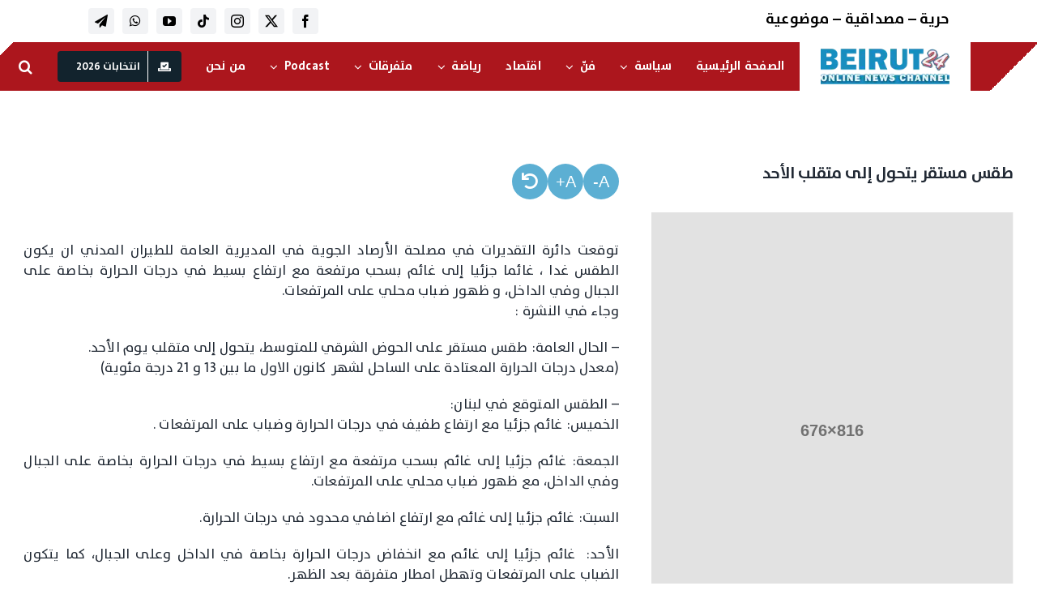

--- FILE ---
content_type: text/html; charset=UTF-8
request_url: https://www.beirut24.org/2021/12/02/1370/
body_size: 28760
content:
<!DOCTYPE html>
<html class="avada-html-layout-wide avada-html-header-position-top avada-is-100-percent-template" dir="rtl" lang="ar">
<head>
	<meta http-equiv="X-UA-Compatible" content="IE=edge" />
	<meta http-equiv="Content-Type" content="text/html; charset=utf-8"/>
	<meta name="viewport" content="width=device-width, initial-scale=1, maximum-scale=1" />
	<link href="https://fonts.googleapis.com/css?family=Roboto+Slab:100,100i,200,200i,300,300i,400,400i,500,500i,600,600i,700,700i,800,800i,900,900i%7CRoboto:100,100i,200,200i,300,300i,400,400i,500,500i,600,600i,700,700i,800,800i,900,900i" rel="stylesheet"><meta name='robots' content='index, follow, max-image-preview:large, max-snippet:-1, max-video-preview:-1' />

	<!-- This site is optimized with the Yoast SEO plugin v26.6 - https://yoast.com/wordpress/plugins/seo/ -->
	<title>طقس مستقر يتحول إلى متقلب الأحد - Beirut 24</title>
	<meta name="description" content="طقس مستقر يتحول إلى متقلب الأحد" />
	<link rel="canonical" href="https://www.beirut24.org/2021/12/02/1370/" />
	<meta property="og:locale" content="ar_AR" />
	<meta property="og:type" content="article" />
	<meta property="og:title" content="طقس مستقر يتحول إلى متقلب الأحد - Beirut 24" />
	<meta property="og:description" content="طقس مستقر يتحول إلى متقلب الأحد" />
	<meta property="og:url" content="https://www.beirut24.org/2021/12/02/1370/" />
	<meta property="og:site_name" content="Beirut 24" />
	<meta property="article:publisher" content="https://www.facebook.com/Beirut24.news/" />
	<meta property="article:published_time" content="2021-12-02T08:56:17+00:00" />
	<meta property="article:modified_time" content="2021-12-15T20:01:55+00:00" />
	<meta property="og:image" content="https://www.beirut24.org/wp-content/uploads/2021/12/politics-1.jpg" />
	<meta property="og:image:width" content="600" />
	<meta property="og:image:height" content="500" />
	<meta property="og:image:type" content="image/jpeg" />
	<meta name="author" content="Samira mnayyar" />
	<meta name="twitter:card" content="summary_large_image" />
	<meta name="twitter:creator" content="@beirut24" />
	<meta name="twitter:site" content="@beirut24" />
	<meta name="twitter:label1" content="كُتب بواسطة" />
	<meta name="twitter:data1" content="Samira mnayyar" />
	<script type="application/ld+json" class="yoast-schema-graph">{"@context":"https://schema.org","@graph":[{"@type":"Article","@id":"https://www.beirut24.org/2021/12/02/1370/#article","isPartOf":{"@id":"https://www.beirut24.org/2021/12/02/1370/"},"author":{"name":"Samira mnayyar","@id":"https://www.beirut24.org/#/schema/person/e939ee65bfc12303ffe4f3b9a8f778f7"},"headline":"طقس مستقر يتحول إلى متقلب الأحد","datePublished":"2021-12-02T08:56:17+00:00","dateModified":"2021-12-15T20:01:55+00:00","mainEntityOfPage":{"@id":"https://www.beirut24.org/2021/12/02/1370/"},"wordCount":10,"publisher":{"@id":"https://www.beirut24.org/#organization"},"image":{"@id":"https://www.beirut24.org/2021/12/02/1370/#primaryimage"},"thumbnailUrl":"","articleSection":["محلي"],"inLanguage":"ar"},{"@type":"WebPage","@id":"https://www.beirut24.org/2021/12/02/1370/","url":"https://www.beirut24.org/2021/12/02/1370/","name":"طقس مستقر يتحول إلى متقلب الأحد - Beirut 24","isPartOf":{"@id":"https://www.beirut24.org/#website"},"primaryImageOfPage":{"@id":"https://www.beirut24.org/2021/12/02/1370/#primaryimage"},"image":{"@id":"https://www.beirut24.org/2021/12/02/1370/#primaryimage"},"thumbnailUrl":"","datePublished":"2021-12-02T08:56:17+00:00","dateModified":"2021-12-15T20:01:55+00:00","description":"طقس مستقر يتحول إلى متقلب الأحد","breadcrumb":{"@id":"https://www.beirut24.org/2021/12/02/1370/#breadcrumb"},"inLanguage":"ar","potentialAction":[{"@type":"ReadAction","target":["https://www.beirut24.org/2021/12/02/1370/"]}]},{"@type":"ImageObject","inLanguage":"ar","@id":"https://www.beirut24.org/2021/12/02/1370/#primaryimage","url":"","contentUrl":""},{"@type":"BreadcrumbList","@id":"https://www.beirut24.org/2021/12/02/1370/#breadcrumb","itemListElement":[{"@type":"ListItem","position":1,"name":"Home","item":"https://www.beirut24.org/"},{"@type":"ListItem","position":2,"name":"Post Page","item":"https://www.beirut24.org/post-page/"},{"@type":"ListItem","position":3,"name":"طقس مستقر يتحول إلى متقلب الأحد"}]},{"@type":"WebSite","@id":"https://www.beirut24.org/#website","url":"https://www.beirut24.org/","name":"Beirut 24","description":"أخبار لبنان والعالم على مدار الساعة","publisher":{"@id":"https://www.beirut24.org/#organization"},"potentialAction":[{"@type":"SearchAction","target":{"@type":"EntryPoint","urlTemplate":"https://www.beirut24.org/?s={search_term_string}"},"query-input":{"@type":"PropertyValueSpecification","valueRequired":true,"valueName":"search_term_string"}}],"inLanguage":"ar"},{"@type":"Organization","@id":"https://www.beirut24.org/#organization","name":"Beirut 24","url":"https://www.beirut24.org/","logo":{"@type":"ImageObject","inLanguage":"ar","@id":"https://www.beirut24.org/#/schema/logo/image/","url":"https://www.beirut24.org/wp-content/uploads/2021/11/B24_LOGO-transparent-2.png","contentUrl":"https://www.beirut24.org/wp-content/uploads/2021/11/B24_LOGO-transparent-2.png","width":193,"height":83,"caption":"Beirut 24"},"image":{"@id":"https://www.beirut24.org/#/schema/logo/image/"},"sameAs":["https://www.facebook.com/Beirut24.news/","https://x.com/beirut24"]},{"@type":"Person","@id":"https://www.beirut24.org/#/schema/person/e939ee65bfc12303ffe4f3b9a8f778f7","name":"Samira mnayyar"}]}</script>
	<!-- / Yoast SEO plugin. -->


<link rel='dns-prefetch' href='//www.googletagmanager.com' />
<link rel='dns-prefetch' href='//use.fontawesome.com' />
<link rel="alternate" type="application/rss+xml" title="Beirut 24 &laquo; الخلاصة" href="https://www.beirut24.org/feed/" />
<script type="text/javascript" id="wpp-js" src="https://www.beirut24.org/wp-content/plugins/wordpress-popular-posts/assets/js/wpp.min.js?ver=7.3.6" data-sampling="0" data-sampling-rate="100" data-api-url="https://www.beirut24.org/wp-json/wordpress-popular-posts" data-post-id="1370" data-token="186a002da9" data-lang="0" data-debug="0"></script>
								<link rel="icon" href="https://www.beirut24.org/wp-content/uploads/2025/12/Beirut24-logo-favicon.webp" type="image/webp" />
		
					<!-- Apple Touch Icon -->
			<link rel="apple-touch-icon" sizes="180x180" href="https://www.beirut24.org/wp-content/uploads/2025/12/Beirut24-logo-favicon.webp">
		
					<!-- Android Icon -->
			<link rel="icon" sizes="192x192" href="https://www.beirut24.org/wp-content/uploads/2025/12/Beirut24-logo-favicon.webp">
		
					<!-- MS Edge Icon -->
			<meta name="msapplication-TileImage" content="https://www.beirut24.org/wp-content/uploads/2025/12/Beirut24-logo-favicon.webp">
				<link rel="alternate" title="oEmbed (JSON)" type="application/json+oembed" href="https://www.beirut24.org/wp-json/oembed/1.0/embed?url=https%3A%2F%2Fwww.beirut24.org%2F2021%2F12%2F02%2F1370%2F" />
<link rel="alternate" title="oEmbed (XML)" type="text/xml+oembed" href="https://www.beirut24.org/wp-json/oembed/1.0/embed?url=https%3A%2F%2Fwww.beirut24.org%2F2021%2F12%2F02%2F1370%2F&#038;format=xml" />
<style id='wp-img-auto-sizes-contain-inline-css' type='text/css'>
img:is([sizes=auto i],[sizes^="auto," i]){contain-intrinsic-size:3000px 1500px}
/*# sourceURL=wp-img-auto-sizes-contain-inline-css */
</style>
<link rel='stylesheet' id='plugin-exchange-rates-widgets-css' href='https://www.beirut24.org/wp-content/plugins/exchange-rates/assets/css/public/style.css?ver=1.3.0' type='text/css' media='all' />
<link rel='stylesheet' id='layerslider-css' href='https://www.beirut24.org/wp-content/plugins/LayerSlider/assets/static/layerslider/css/layerslider.css?ver=8.1.2' type='text/css' media='all' />
<link rel='stylesheet' id='wp-block-library-rtl-css' href='https://www.beirut24.org/wp-includes/css/dist/block-library/style-rtl.min.css?ver=03813886ff649e98323c0ccadf0fa8a5' type='text/css' media='all' />
<style id='global-styles-inline-css' type='text/css'>
:root{--wp--preset--aspect-ratio--square: 1;--wp--preset--aspect-ratio--4-3: 4/3;--wp--preset--aspect-ratio--3-4: 3/4;--wp--preset--aspect-ratio--3-2: 3/2;--wp--preset--aspect-ratio--2-3: 2/3;--wp--preset--aspect-ratio--16-9: 16/9;--wp--preset--aspect-ratio--9-16: 9/16;--wp--preset--color--black: #000000;--wp--preset--color--cyan-bluish-gray: #abb8c3;--wp--preset--color--white: #ffffff;--wp--preset--color--pale-pink: #f78da7;--wp--preset--color--vivid-red: #cf2e2e;--wp--preset--color--luminous-vivid-orange: #ff6900;--wp--preset--color--luminous-vivid-amber: #fcb900;--wp--preset--color--light-green-cyan: #7bdcb5;--wp--preset--color--vivid-green-cyan: #00d084;--wp--preset--color--pale-cyan-blue: #8ed1fc;--wp--preset--color--vivid-cyan-blue: #0693e3;--wp--preset--color--vivid-purple: #9b51e0;--wp--preset--color--awb-color-1: #ffffff;--wp--preset--color--awb-color-2: #f9f9fb;--wp--preset--color--awb-color-3: #f2f3f5;--wp--preset--color--awb-color-4: #e2e2e2;--wp--preset--color--awb-color-5: #4a4e57;--wp--preset--color--awb-color-6: #ac161d;--wp--preset--color--awb-color-7: #333333;--wp--preset--color--awb-color-8: #212934;--wp--preset--color--awb-color-custom-10: #65bc7b;--wp--preset--color--awb-color-custom-11: #9ea0a4;--wp--preset--color--awb-color-custom-12: #f5f5f5;--wp--preset--color--awb-color-custom-13: rgba(255,255,255,0.8);--wp--preset--color--awb-color-custom-14: #000000;--wp--preset--color--awb-color-custom-15: #26303e;--wp--preset--color--awb-color-custom-16: rgba(242,243,245,0.8);--wp--preset--color--awb-color-custom-17: #178ec1;--wp--preset--color--awb-color-custom-1: #c10000;--wp--preset--color--awb-color-custom-2: #0c151b;--wp--preset--color--awb-color-custom-3: #ffffff;--wp--preset--color--awb-color-custom-4: #cecece;--wp--preset--color--awb-color-custom-5: #e6e8ea;--wp--preset--color--awb-color-custom-6: #ffffff;--wp--preset--color--awb-color-custom-7: #12232d;--wp--preset--gradient--vivid-cyan-blue-to-vivid-purple: linear-gradient(135deg,rgb(6,147,227) 0%,rgb(155,81,224) 100%);--wp--preset--gradient--light-green-cyan-to-vivid-green-cyan: linear-gradient(135deg,rgb(122,220,180) 0%,rgb(0,208,130) 100%);--wp--preset--gradient--luminous-vivid-amber-to-luminous-vivid-orange: linear-gradient(135deg,rgb(252,185,0) 0%,rgb(255,105,0) 100%);--wp--preset--gradient--luminous-vivid-orange-to-vivid-red: linear-gradient(135deg,rgb(255,105,0) 0%,rgb(207,46,46) 100%);--wp--preset--gradient--very-light-gray-to-cyan-bluish-gray: linear-gradient(135deg,rgb(238,238,238) 0%,rgb(169,184,195) 100%);--wp--preset--gradient--cool-to-warm-spectrum: linear-gradient(135deg,rgb(74,234,220) 0%,rgb(151,120,209) 20%,rgb(207,42,186) 40%,rgb(238,44,130) 60%,rgb(251,105,98) 80%,rgb(254,248,76) 100%);--wp--preset--gradient--blush-light-purple: linear-gradient(135deg,rgb(255,206,236) 0%,rgb(152,150,240) 100%);--wp--preset--gradient--blush-bordeaux: linear-gradient(135deg,rgb(254,205,165) 0%,rgb(254,45,45) 50%,rgb(107,0,62) 100%);--wp--preset--gradient--luminous-dusk: linear-gradient(135deg,rgb(255,203,112) 0%,rgb(199,81,192) 50%,rgb(65,88,208) 100%);--wp--preset--gradient--pale-ocean: linear-gradient(135deg,rgb(255,245,203) 0%,rgb(182,227,212) 50%,rgb(51,167,181) 100%);--wp--preset--gradient--electric-grass: linear-gradient(135deg,rgb(202,248,128) 0%,rgb(113,206,126) 100%);--wp--preset--gradient--midnight: linear-gradient(135deg,rgb(2,3,129) 0%,rgb(40,116,252) 100%);--wp--preset--font-size--small: 12px;--wp--preset--font-size--medium: 20px;--wp--preset--font-size--large: 24px;--wp--preset--font-size--x-large: 42px;--wp--preset--font-size--normal: 16px;--wp--preset--font-size--xlarge: 32px;--wp--preset--font-size--huge: 48px;--wp--preset--spacing--20: 0.44rem;--wp--preset--spacing--30: 0.67rem;--wp--preset--spacing--40: 1rem;--wp--preset--spacing--50: 1.5rem;--wp--preset--spacing--60: 2.25rem;--wp--preset--spacing--70: 3.38rem;--wp--preset--spacing--80: 5.06rem;--wp--preset--shadow--natural: 6px 6px 9px rgba(0, 0, 0, 0.2);--wp--preset--shadow--deep: 12px 12px 50px rgba(0, 0, 0, 0.4);--wp--preset--shadow--sharp: 6px 6px 0px rgba(0, 0, 0, 0.2);--wp--preset--shadow--outlined: 6px 6px 0px -3px rgb(255, 255, 255), 6px 6px rgb(0, 0, 0);--wp--preset--shadow--crisp: 6px 6px 0px rgb(0, 0, 0);}:where(.is-layout-flex){gap: 0.5em;}:where(.is-layout-grid){gap: 0.5em;}body .is-layout-flex{display: flex;}.is-layout-flex{flex-wrap: wrap;align-items: center;}.is-layout-flex > :is(*, div){margin: 0;}body .is-layout-grid{display: grid;}.is-layout-grid > :is(*, div){margin: 0;}:where(.wp-block-columns.is-layout-flex){gap: 2em;}:where(.wp-block-columns.is-layout-grid){gap: 2em;}:where(.wp-block-post-template.is-layout-flex){gap: 1.25em;}:where(.wp-block-post-template.is-layout-grid){gap: 1.25em;}.has-black-color{color: var(--wp--preset--color--black) !important;}.has-cyan-bluish-gray-color{color: var(--wp--preset--color--cyan-bluish-gray) !important;}.has-white-color{color: var(--wp--preset--color--white) !important;}.has-pale-pink-color{color: var(--wp--preset--color--pale-pink) !important;}.has-vivid-red-color{color: var(--wp--preset--color--vivid-red) !important;}.has-luminous-vivid-orange-color{color: var(--wp--preset--color--luminous-vivid-orange) !important;}.has-luminous-vivid-amber-color{color: var(--wp--preset--color--luminous-vivid-amber) !important;}.has-light-green-cyan-color{color: var(--wp--preset--color--light-green-cyan) !important;}.has-vivid-green-cyan-color{color: var(--wp--preset--color--vivid-green-cyan) !important;}.has-pale-cyan-blue-color{color: var(--wp--preset--color--pale-cyan-blue) !important;}.has-vivid-cyan-blue-color{color: var(--wp--preset--color--vivid-cyan-blue) !important;}.has-vivid-purple-color{color: var(--wp--preset--color--vivid-purple) !important;}.has-black-background-color{background-color: var(--wp--preset--color--black) !important;}.has-cyan-bluish-gray-background-color{background-color: var(--wp--preset--color--cyan-bluish-gray) !important;}.has-white-background-color{background-color: var(--wp--preset--color--white) !important;}.has-pale-pink-background-color{background-color: var(--wp--preset--color--pale-pink) !important;}.has-vivid-red-background-color{background-color: var(--wp--preset--color--vivid-red) !important;}.has-luminous-vivid-orange-background-color{background-color: var(--wp--preset--color--luminous-vivid-orange) !important;}.has-luminous-vivid-amber-background-color{background-color: var(--wp--preset--color--luminous-vivid-amber) !important;}.has-light-green-cyan-background-color{background-color: var(--wp--preset--color--light-green-cyan) !important;}.has-vivid-green-cyan-background-color{background-color: var(--wp--preset--color--vivid-green-cyan) !important;}.has-pale-cyan-blue-background-color{background-color: var(--wp--preset--color--pale-cyan-blue) !important;}.has-vivid-cyan-blue-background-color{background-color: var(--wp--preset--color--vivid-cyan-blue) !important;}.has-vivid-purple-background-color{background-color: var(--wp--preset--color--vivid-purple) !important;}.has-black-border-color{border-color: var(--wp--preset--color--black) !important;}.has-cyan-bluish-gray-border-color{border-color: var(--wp--preset--color--cyan-bluish-gray) !important;}.has-white-border-color{border-color: var(--wp--preset--color--white) !important;}.has-pale-pink-border-color{border-color: var(--wp--preset--color--pale-pink) !important;}.has-vivid-red-border-color{border-color: var(--wp--preset--color--vivid-red) !important;}.has-luminous-vivid-orange-border-color{border-color: var(--wp--preset--color--luminous-vivid-orange) !important;}.has-luminous-vivid-amber-border-color{border-color: var(--wp--preset--color--luminous-vivid-amber) !important;}.has-light-green-cyan-border-color{border-color: var(--wp--preset--color--light-green-cyan) !important;}.has-vivid-green-cyan-border-color{border-color: var(--wp--preset--color--vivid-green-cyan) !important;}.has-pale-cyan-blue-border-color{border-color: var(--wp--preset--color--pale-cyan-blue) !important;}.has-vivid-cyan-blue-border-color{border-color: var(--wp--preset--color--vivid-cyan-blue) !important;}.has-vivid-purple-border-color{border-color: var(--wp--preset--color--vivid-purple) !important;}.has-vivid-cyan-blue-to-vivid-purple-gradient-background{background: var(--wp--preset--gradient--vivid-cyan-blue-to-vivid-purple) !important;}.has-light-green-cyan-to-vivid-green-cyan-gradient-background{background: var(--wp--preset--gradient--light-green-cyan-to-vivid-green-cyan) !important;}.has-luminous-vivid-amber-to-luminous-vivid-orange-gradient-background{background: var(--wp--preset--gradient--luminous-vivid-amber-to-luminous-vivid-orange) !important;}.has-luminous-vivid-orange-to-vivid-red-gradient-background{background: var(--wp--preset--gradient--luminous-vivid-orange-to-vivid-red) !important;}.has-very-light-gray-to-cyan-bluish-gray-gradient-background{background: var(--wp--preset--gradient--very-light-gray-to-cyan-bluish-gray) !important;}.has-cool-to-warm-spectrum-gradient-background{background: var(--wp--preset--gradient--cool-to-warm-spectrum) !important;}.has-blush-light-purple-gradient-background{background: var(--wp--preset--gradient--blush-light-purple) !important;}.has-blush-bordeaux-gradient-background{background: var(--wp--preset--gradient--blush-bordeaux) !important;}.has-luminous-dusk-gradient-background{background: var(--wp--preset--gradient--luminous-dusk) !important;}.has-pale-ocean-gradient-background{background: var(--wp--preset--gradient--pale-ocean) !important;}.has-electric-grass-gradient-background{background: var(--wp--preset--gradient--electric-grass) !important;}.has-midnight-gradient-background{background: var(--wp--preset--gradient--midnight) !important;}.has-small-font-size{font-size: var(--wp--preset--font-size--small) !important;}.has-medium-font-size{font-size: var(--wp--preset--font-size--medium) !important;}.has-large-font-size{font-size: var(--wp--preset--font-size--large) !important;}.has-x-large-font-size{font-size: var(--wp--preset--font-size--x-large) !important;}
/*# sourceURL=global-styles-inline-css */
</style>

<style id='classic-theme-styles-inline-css' type='text/css'>
/*! This file is auto-generated */
.wp-block-button__link{color:#fff;background-color:#32373c;border-radius:9999px;box-shadow:none;text-decoration:none;padding:calc(.667em + 2px) calc(1.333em + 2px);font-size:1.125em}.wp-block-file__button{background:#32373c;color:#fff;text-decoration:none}
/*# sourceURL=/wp-includes/css/classic-themes.min.css */
</style>
<style id='font-awesome-svg-styles-default-inline-css' type='text/css'>
.svg-inline--fa {
  display: inline-block;
  height: 1em;
  overflow: visible;
  vertical-align: -.125em;
}
/*# sourceURL=font-awesome-svg-styles-default-inline-css */
</style>
<link rel='stylesheet' id='font-awesome-svg-styles-css' href='https://www.beirut24.org/wp-content/uploads/font-awesome/v5.15.4/css/svg-with-js.css' type='text/css' media='all' />
<style id='font-awesome-svg-styles-inline-css' type='text/css'>
   .wp-block-font-awesome-icon svg::before,
   .wp-rich-text-font-awesome-icon svg::before {content: unset;}
/*# sourceURL=font-awesome-svg-styles-inline-css */
</style>
<link rel='stylesheet' id='gn-frontend-gnfollow-style-css' href='https://www.beirut24.org/wp-content/plugins/gn-publisher/assets/css/gn-frontend-gnfollow.min.css?ver=1.5.25' type='text/css' media='all' />
<link rel='stylesheet' id='url-shortify-css' href='https://www.beirut24.org/wp-content/plugins/url-shortify/lite/dist/styles/url-shortify.css?ver=1.11.4' type='text/css' media='all' />
<link rel='stylesheet' id='wordpress-popular-posts-css-css' href='https://www.beirut24.org/wp-content/plugins/wordpress-popular-posts/assets/css/wpp.css?ver=7.3.6' type='text/css' media='all' />
<link rel='stylesheet' id='font-awesome-official-css' href='https://use.fontawesome.com/releases/v5.15.4/css/all.css' type='text/css' media='all' integrity="sha384-DyZ88mC6Up2uqS4h/KRgHuoeGwBcD4Ng9SiP4dIRy0EXTlnuz47vAwmeGwVChigm" crossorigin="anonymous" />
<link rel='stylesheet' id='child-style-css' href='https://www.beirut24.org/wp-content/themes/Avada-Child-Theme/style.css?ver=03813886ff649e98323c0ccadf0fa8a5' type='text/css' media='all' />
<link rel='stylesheet' id='fusion-dynamic-css-css' href='https://www.beirut24.org/wp-content/uploads/fusion-styles/cd17f6caf365ea1f36c51e9cc93cbfa1.min.css?ver=3.14.1' type='text/css' media='all' />
<link rel='stylesheet' id='avada-fullwidth-md-css' href='https://www.beirut24.org/wp-content/plugins/fusion-builder/assets/css/media/fullwidth-md.min.css?ver=3.14.1' type='text/css' media='only screen and (max-width: 1024px)' />
<link rel='stylesheet' id='avada-fullwidth-sm-css' href='https://www.beirut24.org/wp-content/plugins/fusion-builder/assets/css/media/fullwidth-sm.min.css?ver=3.14.1' type='text/css' media='only screen and (max-width: 640px)' />
<link rel='stylesheet' id='awb-text-path-md-css' href='https://www.beirut24.org/wp-content/plugins/fusion-builder/assets/css/media/awb-text-path-md.min.css?ver=7.14.1' type='text/css' media='only screen and (max-width: 1024px)' />
<link rel='stylesheet' id='awb-text-path-sm-css' href='https://www.beirut24.org/wp-content/plugins/fusion-builder/assets/css/media/awb-text-path-sm.min.css?ver=7.14.1' type='text/css' media='only screen and (max-width: 640px)' />
<link rel='stylesheet' id='avada-icon-md-css' href='https://www.beirut24.org/wp-content/plugins/fusion-builder/assets/css/media/icon-md.min.css?ver=3.14.1' type='text/css' media='only screen and (max-width: 1024px)' />
<link rel='stylesheet' id='avada-icon-sm-css' href='https://www.beirut24.org/wp-content/plugins/fusion-builder/assets/css/media/icon-sm.min.css?ver=3.14.1' type='text/css' media='only screen and (max-width: 640px)' />
<link rel='stylesheet' id='avada-grid-md-css' href='https://www.beirut24.org/wp-content/plugins/fusion-builder/assets/css/media/grid-md.min.css?ver=7.14.1' type='text/css' media='only screen and (max-width: 1024px)' />
<link rel='stylesheet' id='avada-grid-sm-css' href='https://www.beirut24.org/wp-content/plugins/fusion-builder/assets/css/media/grid-sm.min.css?ver=7.14.1' type='text/css' media='only screen and (max-width: 640px)' />
<link rel='stylesheet' id='avada-image-md-css' href='https://www.beirut24.org/wp-content/plugins/fusion-builder/assets/css/media/image-md.min.css?ver=7.14.1' type='text/css' media='only screen and (max-width: 1024px)' />
<link rel='stylesheet' id='avada-image-sm-css' href='https://www.beirut24.org/wp-content/plugins/fusion-builder/assets/css/media/image-sm.min.css?ver=7.14.1' type='text/css' media='only screen and (max-width: 640px)' />
<link rel='stylesheet' id='avada-person-md-css' href='https://www.beirut24.org/wp-content/plugins/fusion-builder/assets/css/media/person-md.min.css?ver=7.14.1' type='text/css' media='only screen and (max-width: 1024px)' />
<link rel='stylesheet' id='avada-person-sm-css' href='https://www.beirut24.org/wp-content/plugins/fusion-builder/assets/css/media/person-sm.min.css?ver=7.14.1' type='text/css' media='only screen and (max-width: 640px)' />
<link rel='stylesheet' id='avada-section-separator-md-css' href='https://www.beirut24.org/wp-content/plugins/fusion-builder/assets/css/media/section-separator-md.min.css?ver=3.14.1' type='text/css' media='only screen and (max-width: 1024px)' />
<link rel='stylesheet' id='avada-section-separator-sm-css' href='https://www.beirut24.org/wp-content/plugins/fusion-builder/assets/css/media/section-separator-sm.min.css?ver=3.14.1' type='text/css' media='only screen and (max-width: 640px)' />
<link rel='stylesheet' id='avada-social-sharing-md-css' href='https://www.beirut24.org/wp-content/plugins/fusion-builder/assets/css/media/social-sharing-md.min.css?ver=7.14.1' type='text/css' media='only screen and (max-width: 1024px)' />
<link rel='stylesheet' id='avada-social-sharing-sm-css' href='https://www.beirut24.org/wp-content/plugins/fusion-builder/assets/css/media/social-sharing-sm.min.css?ver=7.14.1' type='text/css' media='only screen and (max-width: 640px)' />
<link rel='stylesheet' id='avada-social-links-md-css' href='https://www.beirut24.org/wp-content/plugins/fusion-builder/assets/css/media/social-links-md.min.css?ver=7.14.1' type='text/css' media='only screen and (max-width: 1024px)' />
<link rel='stylesheet' id='avada-social-links-sm-css' href='https://www.beirut24.org/wp-content/plugins/fusion-builder/assets/css/media/social-links-sm.min.css?ver=7.14.1' type='text/css' media='only screen and (max-width: 640px)' />
<link rel='stylesheet' id='avada-tabs-lg-min-css' href='https://www.beirut24.org/wp-content/plugins/fusion-builder/assets/css/media/tabs-lg-min.min.css?ver=7.14.1' type='text/css' media='only screen and (min-width: 1024px)' />
<link rel='stylesheet' id='avada-tabs-lg-max-css' href='https://www.beirut24.org/wp-content/plugins/fusion-builder/assets/css/media/tabs-lg-max.min.css?ver=7.14.1' type='text/css' media='only screen and (max-width: 1024px)' />
<link rel='stylesheet' id='avada-tabs-md-css' href='https://www.beirut24.org/wp-content/plugins/fusion-builder/assets/css/media/tabs-md.min.css?ver=7.14.1' type='text/css' media='only screen and (max-width: 1024px)' />
<link rel='stylesheet' id='avada-tabs-sm-css' href='https://www.beirut24.org/wp-content/plugins/fusion-builder/assets/css/media/tabs-sm.min.css?ver=7.14.1' type='text/css' media='only screen and (max-width: 640px)' />
<link rel='stylesheet' id='awb-text-md-css' href='https://www.beirut24.org/wp-content/plugins/fusion-builder/assets/css/media/text-md.min.css?ver=3.14.1' type='text/css' media='only screen and (max-width: 1024px)' />
<link rel='stylesheet' id='awb-text-sm-css' href='https://www.beirut24.org/wp-content/plugins/fusion-builder/assets/css/media/text-sm.min.css?ver=3.14.1' type='text/css' media='only screen and (max-width: 640px)' />
<link rel='stylesheet' id='awb-title-md-css' href='https://www.beirut24.org/wp-content/plugins/fusion-builder/assets/css/media/title-md.min.css?ver=3.14.1' type='text/css' media='only screen and (max-width: 1024px)' />
<link rel='stylesheet' id='awb-title-sm-css' href='https://www.beirut24.org/wp-content/plugins/fusion-builder/assets/css/media/title-sm.min.css?ver=3.14.1' type='text/css' media='only screen and (max-width: 640px)' />
<link rel='stylesheet' id='awb-post-card-image-sm-css' href='https://www.beirut24.org/wp-content/plugins/fusion-builder/assets/css/media/post-card-image-sm.min.css?ver=3.14.1' type='text/css' media='only screen and (max-width: 640px)' />
<link rel='stylesheet' id='avada-swiper-md-css' href='https://www.beirut24.org/wp-content/plugins/fusion-builder/assets/css/media/swiper-md.min.css?ver=7.14.1' type='text/css' media='only screen and (max-width: 1024px)' />
<link rel='stylesheet' id='avada-swiper-sm-css' href='https://www.beirut24.org/wp-content/plugins/fusion-builder/assets/css/media/swiper-sm.min.css?ver=7.14.1' type='text/css' media='only screen and (max-width: 640px)' />
<link rel='stylesheet' id='avada-post-cards-md-css' href='https://www.beirut24.org/wp-content/plugins/fusion-builder/assets/css/media/post-cards-md.min.css?ver=7.14.1' type='text/css' media='only screen and (max-width: 1024px)' />
<link rel='stylesheet' id='avada-post-cards-sm-css' href='https://www.beirut24.org/wp-content/plugins/fusion-builder/assets/css/media/post-cards-sm.min.css?ver=7.14.1' type='text/css' media='only screen and (max-width: 640px)' />
<link rel='stylesheet' id='avada-facebook-page-md-css' href='https://www.beirut24.org/wp-content/plugins/fusion-builder/assets/css/media/facebook-page-md.min.css?ver=7.14.1' type='text/css' media='only screen and (max-width: 1024px)' />
<link rel='stylesheet' id='avada-facebook-page-sm-css' href='https://www.beirut24.org/wp-content/plugins/fusion-builder/assets/css/media/facebook-page-sm.min.css?ver=7.14.1' type='text/css' media='only screen and (max-width: 640px)' />
<link rel='stylesheet' id='avada-twitter-timeline-md-css' href='https://www.beirut24.org/wp-content/plugins/fusion-builder/assets/css/media/twitter-timeline-md.min.css?ver=7.14.1' type='text/css' media='only screen and (max-width: 1024px)' />
<link rel='stylesheet' id='avada-twitter-timeline-sm-css' href='https://www.beirut24.org/wp-content/plugins/fusion-builder/assets/css/media/twitter-timeline-sm.min.css?ver=7.14.1' type='text/css' media='only screen and (max-width: 640px)' />
<link rel='stylesheet' id='avada-flickr-md-css' href='https://www.beirut24.org/wp-content/plugins/fusion-builder/assets/css/media/flickr-md.min.css?ver=7.14.1' type='text/css' media='only screen and (max-width: 1024px)' />
<link rel='stylesheet' id='avada-flickr-sm-css' href='https://www.beirut24.org/wp-content/plugins/fusion-builder/assets/css/media/flickr-sm.min.css?ver=7.14.1' type='text/css' media='only screen and (max-width: 640px)' />
<link rel='stylesheet' id='avada-tagcloud-md-css' href='https://www.beirut24.org/wp-content/plugins/fusion-builder/assets/css/media/tagcloud-md.min.css?ver=7.14.1' type='text/css' media='only screen and (max-width: 1024px)' />
<link rel='stylesheet' id='avada-tagcloud-sm-css' href='https://www.beirut24.org/wp-content/plugins/fusion-builder/assets/css/media/tagcloud-sm.min.css?ver=7.14.1' type='text/css' media='only screen and (max-width: 640px)' />
<link rel='stylesheet' id='avada-instagram-md-css' href='https://www.beirut24.org/wp-content/plugins/fusion-builder/assets/css/media/instagram-md.min.css?ver=7.14.1' type='text/css' media='only screen and (max-width: 1024px)' />
<link rel='stylesheet' id='avada-instagram-sm-css' href='https://www.beirut24.org/wp-content/plugins/fusion-builder/assets/css/media/instagram-sm.min.css?ver=7.14.1' type='text/css' media='only screen and (max-width: 640px)' />
<link rel='stylesheet' id='awb-meta-md-css' href='https://www.beirut24.org/wp-content/plugins/fusion-builder/assets/css/media/meta-md.min.css?ver=7.14.1' type='text/css' media='only screen and (max-width: 1024px)' />
<link rel='stylesheet' id='awb-meta-sm-css' href='https://www.beirut24.org/wp-content/plugins/fusion-builder/assets/css/media/meta-sm.min.css?ver=7.14.1' type='text/css' media='only screen and (max-width: 640px)' />
<link rel='stylesheet' id='awb-layout-colums-md-css' href='https://www.beirut24.org/wp-content/plugins/fusion-builder/assets/css/media/layout-columns-md.min.css?ver=3.14.1' type='text/css' media='only screen and (max-width: 1024px)' />
<link rel='stylesheet' id='awb-layout-colums-sm-css' href='https://www.beirut24.org/wp-content/plugins/fusion-builder/assets/css/media/layout-columns-sm.min.css?ver=3.14.1' type='text/css' media='only screen and (max-width: 640px)' />
<link rel='stylesheet' id='avada-max-1c-css' href='https://www.beirut24.org/wp-content/themes/Avada/assets/css/media/max-1c.min.css?ver=7.14.1' type='text/css' media='only screen and (max-width: 640px)' />
<link rel='stylesheet' id='avada-max-2c-css' href='https://www.beirut24.org/wp-content/themes/Avada/assets/css/media/max-2c.min.css?ver=7.14.1' type='text/css' media='only screen and (max-width: 712px)' />
<link rel='stylesheet' id='avada-min-2c-max-3c-css' href='https://www.beirut24.org/wp-content/themes/Avada/assets/css/media/min-2c-max-3c.min.css?ver=7.14.1' type='text/css' media='only screen and (min-width: 712px) and (max-width: 784px)' />
<link rel='stylesheet' id='avada-min-3c-max-4c-css' href='https://www.beirut24.org/wp-content/themes/Avada/assets/css/media/min-3c-max-4c.min.css?ver=7.14.1' type='text/css' media='only screen and (min-width: 784px) and (max-width: 856px)' />
<link rel='stylesheet' id='avada-min-4c-max-5c-css' href='https://www.beirut24.org/wp-content/themes/Avada/assets/css/media/min-4c-max-5c.min.css?ver=7.14.1' type='text/css' media='only screen and (min-width: 856px) and (max-width: 928px)' />
<link rel='stylesheet' id='avada-min-5c-max-6c-css' href='https://www.beirut24.org/wp-content/themes/Avada/assets/css/media/min-5c-max-6c.min.css?ver=7.14.1' type='text/css' media='only screen and (min-width: 928px) and (max-width: 1000px)' />
<link rel='stylesheet' id='avada-min-shbp-css' href='https://www.beirut24.org/wp-content/themes/Avada/assets/css/media/min-shbp.min.css?ver=7.14.1' type='text/css' media='only screen and (min-width: 801px)' />
<link rel='stylesheet' id='avada-max-shbp-css' href='https://www.beirut24.org/wp-content/themes/Avada/assets/css/media/max-shbp.min.css?ver=7.14.1' type='text/css' media='only screen and (max-width: 800px)' />
<link rel='stylesheet' id='avada-max-sh-shbp-css' href='https://www.beirut24.org/wp-content/themes/Avada/assets/css/media/max-sh-shbp.min.css?ver=7.14.1' type='text/css' media='only screen and (max-width: 800px)' />
<link rel='stylesheet' id='avada-min-768-max-1024-p-css' href='https://www.beirut24.org/wp-content/themes/Avada/assets/css/media/min-768-max-1024-p.min.css?ver=7.14.1' type='text/css' media='only screen and (min-device-width: 768px) and (max-device-width: 1024px) and (orientation: portrait)' />
<link rel='stylesheet' id='avada-min-768-max-1024-l-css' href='https://www.beirut24.org/wp-content/themes/Avada/assets/css/media/min-768-max-1024-l.min.css?ver=7.14.1' type='text/css' media='only screen and (min-device-width: 768px) and (max-device-width: 1024px) and (orientation: landscape)' />
<link rel='stylesheet' id='avada-max-sh-cbp-css' href='https://www.beirut24.org/wp-content/themes/Avada/assets/css/media/max-sh-cbp.min.css?ver=7.14.1' type='text/css' media='only screen and (max-width: 800px)' />
<link rel='stylesheet' id='avada-max-sh-sbp-css' href='https://www.beirut24.org/wp-content/themes/Avada/assets/css/media/max-sh-sbp.min.css?ver=7.14.1' type='text/css' media='only screen and (max-width: 800px)' />
<link rel='stylesheet' id='avada-max-sh-640-css' href='https://www.beirut24.org/wp-content/themes/Avada/assets/css/media/max-sh-640.min.css?ver=7.14.1' type='text/css' media='only screen and (max-width: 640px)' />
<link rel='stylesheet' id='avada-max-shbp-18-css' href='https://www.beirut24.org/wp-content/themes/Avada/assets/css/media/max-shbp-18.min.css?ver=7.14.1' type='text/css' media='only screen and (max-width: 782px)' />
<link rel='stylesheet' id='avada-max-shbp-32-css' href='https://www.beirut24.org/wp-content/themes/Avada/assets/css/media/max-shbp-32.min.css?ver=7.14.1' type='text/css' media='only screen and (max-width: 768px)' />
<link rel='stylesheet' id='avada-min-sh-cbp-css' href='https://www.beirut24.org/wp-content/themes/Avada/assets/css/media/min-sh-cbp.min.css?ver=7.14.1' type='text/css' media='only screen and (min-width: 800px)' />
<link rel='stylesheet' id='avada-max-640-css' href='https://www.beirut24.org/wp-content/themes/Avada/assets/css/media/max-640.min.css?ver=7.14.1' type='text/css' media='only screen and (max-device-width: 640px)' />
<link rel='stylesheet' id='avada-max-main-css' href='https://www.beirut24.org/wp-content/themes/Avada/assets/css/media/max-main.min.css?ver=7.14.1' type='text/css' media='only screen and (max-width: 1000px)' />
<link rel='stylesheet' id='avada-max-cbp-css' href='https://www.beirut24.org/wp-content/themes/Avada/assets/css/media/max-cbp.min.css?ver=7.14.1' type='text/css' media='only screen and (max-width: 800px)' />
<link rel='stylesheet' id='avada-max-640-sliders-css' href='https://www.beirut24.org/wp-content/themes/Avada/assets/css/media/max-640-sliders.min.css?ver=7.14.1' type='text/css' media='only screen and (max-device-width: 640px)' />
<link rel='stylesheet' id='avada-max-sh-cbp-sliders-css' href='https://www.beirut24.org/wp-content/themes/Avada/assets/css/media/max-sh-cbp-sliders.min.css?ver=7.14.1' type='text/css' media='only screen and (max-width: 800px)' />
<link rel='stylesheet' id='avada-max-sh-cbp-eslider-css' href='https://www.beirut24.org/wp-content/themes/Avada/assets/css/media/max-sh-cbp-eslider.min.css?ver=7.14.1' type='text/css' media='only screen and (max-width: 800px)' />
<link rel='stylesheet' id='fb-max-sh-cbp-css' href='https://www.beirut24.org/wp-content/plugins/fusion-builder/assets/css/media/max-sh-cbp.min.css?ver=3.14.1' type='text/css' media='only screen and (max-width: 800px)' />
<link rel='stylesheet' id='fb-min-768-max-1024-p-css' href='https://www.beirut24.org/wp-content/plugins/fusion-builder/assets/css/media/min-768-max-1024-p.min.css?ver=3.14.1' type='text/css' media='only screen and (min-device-width: 768px) and (max-device-width: 1024px) and (orientation: portrait)' />
<link rel='stylesheet' id='fb-max-640-css' href='https://www.beirut24.org/wp-content/plugins/fusion-builder/assets/css/media/max-640.min.css?ver=3.14.1' type='text/css' media='only screen and (max-device-width: 640px)' />
<link rel='stylesheet' id='fb-max-1c-css' href='https://www.beirut24.org/wp-content/plugins/fusion-builder/assets/css/media/max-1c.css?ver=3.14.1' type='text/css' media='only screen and (max-width: 640px)' />
<link rel='stylesheet' id='fb-max-2c-css' href='https://www.beirut24.org/wp-content/plugins/fusion-builder/assets/css/media/max-2c.css?ver=3.14.1' type='text/css' media='only screen and (max-width: 712px)' />
<link rel='stylesheet' id='fb-min-2c-max-3c-css' href='https://www.beirut24.org/wp-content/plugins/fusion-builder/assets/css/media/min-2c-max-3c.css?ver=3.14.1' type='text/css' media='only screen and (min-width: 712px) and (max-width: 784px)' />
<link rel='stylesheet' id='fb-min-3c-max-4c-css' href='https://www.beirut24.org/wp-content/plugins/fusion-builder/assets/css/media/min-3c-max-4c.css?ver=3.14.1' type='text/css' media='only screen and (min-width: 784px) and (max-width: 856px)' />
<link rel='stylesheet' id='fb-min-4c-max-5c-css' href='https://www.beirut24.org/wp-content/plugins/fusion-builder/assets/css/media/min-4c-max-5c.css?ver=3.14.1' type='text/css' media='only screen and (min-width: 856px) and (max-width: 928px)' />
<link rel='stylesheet' id='fb-min-5c-max-6c-css' href='https://www.beirut24.org/wp-content/plugins/fusion-builder/assets/css/media/min-5c-max-6c.css?ver=3.14.1' type='text/css' media='only screen and (min-width: 928px) and (max-width: 1000px)' />
<link rel='stylesheet' id='font-awesome-official-v4shim-css' href='https://use.fontawesome.com/releases/v5.15.4/css/v4-shims.css' type='text/css' media='all' integrity="sha384-Vq76wejb3QJM4nDatBa5rUOve+9gkegsjCebvV/9fvXlGWo4HCMR4cJZjjcF6Viv" crossorigin="anonymous" />
<style id='font-awesome-official-v4shim-inline-css' type='text/css'>
@font-face {
font-family: "FontAwesome";
font-display: block;
src: url("https://use.fontawesome.com/releases/v5.15.4/webfonts/fa-brands-400.eot"),
		url("https://use.fontawesome.com/releases/v5.15.4/webfonts/fa-brands-400.eot?#iefix") format("embedded-opentype"),
		url("https://use.fontawesome.com/releases/v5.15.4/webfonts/fa-brands-400.woff2") format("woff2"),
		url("https://use.fontawesome.com/releases/v5.15.4/webfonts/fa-brands-400.woff") format("woff"),
		url("https://use.fontawesome.com/releases/v5.15.4/webfonts/fa-brands-400.ttf") format("truetype"),
		url("https://use.fontawesome.com/releases/v5.15.4/webfonts/fa-brands-400.svg#fontawesome") format("svg");
}

@font-face {
font-family: "FontAwesome";
font-display: block;
src: url("https://use.fontawesome.com/releases/v5.15.4/webfonts/fa-solid-900.eot"),
		url("https://use.fontawesome.com/releases/v5.15.4/webfonts/fa-solid-900.eot?#iefix") format("embedded-opentype"),
		url("https://use.fontawesome.com/releases/v5.15.4/webfonts/fa-solid-900.woff2") format("woff2"),
		url("https://use.fontawesome.com/releases/v5.15.4/webfonts/fa-solid-900.woff") format("woff"),
		url("https://use.fontawesome.com/releases/v5.15.4/webfonts/fa-solid-900.ttf") format("truetype"),
		url("https://use.fontawesome.com/releases/v5.15.4/webfonts/fa-solid-900.svg#fontawesome") format("svg");
}

@font-face {
font-family: "FontAwesome";
font-display: block;
src: url("https://use.fontawesome.com/releases/v5.15.4/webfonts/fa-regular-400.eot"),
		url("https://use.fontawesome.com/releases/v5.15.4/webfonts/fa-regular-400.eot?#iefix") format("embedded-opentype"),
		url("https://use.fontawesome.com/releases/v5.15.4/webfonts/fa-regular-400.woff2") format("woff2"),
		url("https://use.fontawesome.com/releases/v5.15.4/webfonts/fa-regular-400.woff") format("woff"),
		url("https://use.fontawesome.com/releases/v5.15.4/webfonts/fa-regular-400.ttf") format("truetype"),
		url("https://use.fontawesome.com/releases/v5.15.4/webfonts/fa-regular-400.svg#fontawesome") format("svg");
unicode-range: U+F004-F005,U+F007,U+F017,U+F022,U+F024,U+F02E,U+F03E,U+F044,U+F057-F059,U+F06E,U+F070,U+F075,U+F07B-F07C,U+F080,U+F086,U+F089,U+F094,U+F09D,U+F0A0,U+F0A4-F0A7,U+F0C5,U+F0C7-F0C8,U+F0E0,U+F0EB,U+F0F3,U+F0F8,U+F0FE,U+F111,U+F118-F11A,U+F11C,U+F133,U+F144,U+F146,U+F14A,U+F14D-F14E,U+F150-F152,U+F15B-F15C,U+F164-F165,U+F185-F186,U+F191-F192,U+F1AD,U+F1C1-F1C9,U+F1CD,U+F1D8,U+F1E3,U+F1EA,U+F1F6,U+F1F9,U+F20A,U+F247-F249,U+F24D,U+F254-F25B,U+F25D,U+F267,U+F271-F274,U+F279,U+F28B,U+F28D,U+F2B5-F2B6,U+F2B9,U+F2BB,U+F2BD,U+F2C1-F2C2,U+F2D0,U+F2D2,U+F2DC,U+F2ED,U+F328,U+F358-F35B,U+F3A5,U+F3D1,U+F410,U+F4AD;
}
/*# sourceURL=font-awesome-official-v4shim-inline-css */
</style>
<script type="text/javascript" src="https://www.beirut24.org/wp-includes/js/jquery/jquery.min.js?ver=3.7.1" id="jquery-core-js"></script>
<script type="text/javascript" src="https://www.beirut24.org/wp-includes/js/jquery/jquery-migrate.min.js?ver=3.4.1" id="jquery-migrate-js"></script>
<script type="text/javascript" id="layerslider-utils-js-extra">
/* <![CDATA[ */
var LS_Meta = {"v":"8.1.2","fixGSAP":"1"};
//# sourceURL=layerslider-utils-js-extra
/* ]]> */
</script>
<script type="text/javascript" src="https://www.beirut24.org/wp-content/plugins/LayerSlider/assets/static/layerslider/js/layerslider.utils.js?ver=8.1.2" id="layerslider-utils-js"></script>
<script type="text/javascript" src="https://www.beirut24.org/wp-content/plugins/LayerSlider/assets/static/layerslider/js/layerslider.kreaturamedia.jquery.js?ver=8.1.2" id="layerslider-js"></script>
<script type="text/javascript" src="https://www.beirut24.org/wp-content/plugins/LayerSlider/assets/static/layerslider/js/layerslider.transitions.js?ver=8.1.2" id="layerslider-transitions-js"></script>
<script type="text/javascript" id="url-shortify-js-extra">
/* <![CDATA[ */
var usParams = {"ajaxurl":"https://www.beirut24.org/wp-admin/admin-ajax.php"};
//# sourceURL=url-shortify-js-extra
/* ]]> */
</script>
<script type="text/javascript" src="https://www.beirut24.org/wp-content/plugins/url-shortify/lite/dist/scripts/url-shortify.js?ver=1.11.4" id="url-shortify-js"></script>

<!-- Google tag (gtag.js) snippet added by Site Kit -->
<!-- Google Analytics snippet added by Site Kit -->
<script type="text/javascript" src="https://www.googletagmanager.com/gtag/js?id=GT-K46NLHT" id="google_gtagjs-js" async></script>
<script type="text/javascript" id="google_gtagjs-js-after">
/* <![CDATA[ */
window.dataLayer = window.dataLayer || [];function gtag(){dataLayer.push(arguments);}
gtag("set","linker",{"domains":["www.beirut24.org"]});
gtag("js", new Date());
gtag("set", "developer_id.dZTNiMT", true);
gtag("config", "GT-K46NLHT");
 window._googlesitekit = window._googlesitekit || {}; window._googlesitekit.throttledEvents = []; window._googlesitekit.gtagEvent = (name, data) => { var key = JSON.stringify( { name, data } ); if ( !! window._googlesitekit.throttledEvents[ key ] ) { return; } window._googlesitekit.throttledEvents[ key ] = true; setTimeout( () => { delete window._googlesitekit.throttledEvents[ key ]; }, 5 ); gtag( "event", name, { ...data, event_source: "site-kit" } ); }; 
//# sourceURL=google_gtagjs-js-after
/* ]]> */
</script>
<meta name="generator" content="Powered by LayerSlider 8.1.2 - Build Heros, Sliders, and Popups. Create Animations and Beautiful, Rich Web Content as Easy as Never Before on WordPress." />
<!-- LayerSlider updates and docs at: https://layerslider.com -->
<link rel="https://api.w.org/" href="https://www.beirut24.org/wp-json/" /><link rel="alternate" title="JSON" type="application/json" href="https://www.beirut24.org/wp-json/wp/v2/posts/1370" /><link rel="EditURI" type="application/rsd+xml" title="RSD" href="https://www.beirut24.org/xmlrpc.php?rsd" />
<link rel='shortlink' href='https://www.beirut24.org/?p=1370' />
<meta name="generator" content="Site Kit by Google 1.168.0" />  <script src="https://cdn.onesignal.com/sdks/web/v16/OneSignalSDK.page.js" defer></script>
  <script>
          window.OneSignalDeferred = window.OneSignalDeferred || [];
          OneSignalDeferred.push(async function(OneSignal) {
            await OneSignal.init({
              appId: "689c60a4-1e9a-43a6-b0ba-6c5dadefc19b",
              serviceWorkerOverrideForTypical: true,
              path: "https://www.beirut24.org/wp-content/plugins/onesignal-free-web-push-notifications/sdk_files/",
              serviceWorkerParam: { scope: "/wp-content/plugins/onesignal-free-web-push-notifications/sdk_files/push/onesignal/" },
              serviceWorkerPath: "OneSignalSDKWorker.js",
            });
          });

          // Unregister the legacy OneSignal service worker to prevent scope conflicts
          if (navigator.serviceWorker) {
            navigator.serviceWorker.getRegistrations().then((registrations) => {
              // Iterate through all registered service workers
              registrations.forEach((registration) => {
                // Check the script URL to identify the specific service worker
                if (registration.active && registration.active.scriptURL.includes('OneSignalSDKWorker.js.php')) {
                  // Unregister the service worker
                  registration.unregister().then((success) => {
                    if (success) {
                      console.log('OneSignalSW: Successfully unregistered:', registration.active.scriptURL);
                    } else {
                      console.log('OneSignalSW: Failed to unregister:', registration.active.scriptURL);
                    }
                  });
                }
              });
            }).catch((error) => {
              console.error('Error fetching service worker registrations:', error);
            });
        }
        </script>
            <style id="wpp-loading-animation-styles">@-webkit-keyframes bgslide{from{background-position-x:0}to{background-position-x:-200%}}@keyframes bgslide{from{background-position-x:0}to{background-position-x:-200%}}.wpp-widget-block-placeholder,.wpp-shortcode-placeholder{margin:0 auto;width:60px;height:3px;background:#dd3737;background:linear-gradient(90deg,#dd3737 0%,#571313 10%,#dd3737 100%);background-size:200% auto;border-radius:3px;-webkit-animation:bgslide 1s infinite linear;animation:bgslide 1s infinite linear}</style>
            <style type="text/css" id="css-fb-visibility">@media screen and (max-width: 640px){.fusion-no-small-visibility{display:none !important;}body .sm-text-align-center{text-align:center !important;}body .sm-text-align-left{text-align:left !important;}body .sm-text-align-right{text-align:right !important;}body .sm-text-align-justify{text-align:justify !important;}body .sm-flex-align-center{justify-content:center !important;}body .sm-flex-align-flex-start{justify-content:flex-start !important;}body .sm-flex-align-flex-end{justify-content:flex-end !important;}body .sm-mx-auto{margin-left:auto !important;margin-right:auto !important;}body .sm-ml-auto{margin-left:auto !important;}body .sm-mr-auto{margin-right:auto !important;}body .fusion-absolute-position-small{position:absolute;width:100%;}.awb-sticky.awb-sticky-small{ position: sticky; top: var(--awb-sticky-offset,0); }}@media screen and (min-width: 641px) and (max-width: 1024px){.fusion-no-medium-visibility{display:none !important;}body .md-text-align-center{text-align:center !important;}body .md-text-align-left{text-align:left !important;}body .md-text-align-right{text-align:right !important;}body .md-text-align-justify{text-align:justify !important;}body .md-flex-align-center{justify-content:center !important;}body .md-flex-align-flex-start{justify-content:flex-start !important;}body .md-flex-align-flex-end{justify-content:flex-end !important;}body .md-mx-auto{margin-left:auto !important;margin-right:auto !important;}body .md-ml-auto{margin-left:auto !important;}body .md-mr-auto{margin-right:auto !important;}body .fusion-absolute-position-medium{position:absolute;width:100%;}.awb-sticky.awb-sticky-medium{ position: sticky; top: var(--awb-sticky-offset,0); }}@media screen and (min-width: 1025px){.fusion-no-large-visibility{display:none !important;}body .lg-text-align-center{text-align:center !important;}body .lg-text-align-left{text-align:left !important;}body .lg-text-align-right{text-align:right !important;}body .lg-text-align-justify{text-align:justify !important;}body .lg-flex-align-center{justify-content:center !important;}body .lg-flex-align-flex-start{justify-content:flex-start !important;}body .lg-flex-align-flex-end{justify-content:flex-end !important;}body .lg-mx-auto{margin-left:auto !important;margin-right:auto !important;}body .lg-ml-auto{margin-left:auto !important;}body .lg-mr-auto{margin-right:auto !important;}body .fusion-absolute-position-large{position:absolute;width:100%;}.awb-sticky.awb-sticky-large{ position: sticky; top: var(--awb-sticky-offset,0); }}</style>
<!-- Google AdSense meta tags added by Site Kit -->
<meta name="google-adsense-platform-account" content="ca-host-pub-2644536267352236">
<meta name="google-adsense-platform-domain" content="sitekit.withgoogle.com">
<!-- End Google AdSense meta tags added by Site Kit -->
<style>.shorten_url { 
	   padding: 10px 10px 10px 10px ; 
	   border: 1px solid #AAAAAA ; 
	   background-color: #EEEEEE ;
}</style>		<script type="text/javascript">
			var doc = document.documentElement;
			doc.setAttribute( 'data-useragent', navigator.userAgent );
		</script>
		<style type="text/css" id="fusion-builder-template-header-css">.menu-text.fusion-button.button-default.button-medium{
  background: #12232d;
}
.menu-text.fusion-button.button-default.button-medium span{
font-family: var(--awb-fusion-font-family-typography);
}

#menu-main-menu-new-1 li{
  position: relative;
  z-index: 12 !important;
}

.fusion-search-form-content,
.fusion-search-field search-field,
.fusion-search-results-wrapper,
.fusion-search-results ,
.fusion-search-result{
  z-index: 14 !important;
  position: relative;
}</style><style type="text/css" id="fusion-builder-template-content-css">.more_column img{
  width: 100%;
  height: 150px;
  object-fit: cover;
  object-position: top;
}
.mobile_more_news_container img{
  width: 60px;
  height: 100px;
  object-fit: cover;
  object-position: top;
}

.mobile_more_news_container .fusion-flexslider{
  width: 80px !important;
  height: 80px;
  object-fit: cover;
  object-position: top;
}</style>
	<script>
jQuery(document).ready(function($) {
    // Create controls HTML
    const controlsHTML = `
        <div class="font-size-controls">
            <button class="font-size-btn" id="decrease-font">A-</button>
            <button class="font-size-btn" id="increase-font">A+</button>
            <button class="font-size-btn" id="reset-font"><i class="fa fa-undo" aria-hidden="true"></i></button>
        </div>
    `;
    
    // Insert controls
    $('#post_content_container .fusion-content-tb').before(controlsHTML);

    let currentFontSize = localStorage.getItem('postFontSize') || 17;
    currentFontSize = parseInt(currentFontSize);
    
    // Apply saved font size
    $('#post_content_container .fusion-content-tb p').css('font-size', currentFontSize + 'px');
    
    // Mobile-friendly event binding
    $(document).on('click touchstart', '#increase-font', function(e) {
        e.preventDefault();
        e.stopImmediatePropagation();
        
        if (currentFontSize < 24) {
            currentFontSize += 2;
            updateFontSize();
        }
        return false;
    });
    
    $(document).on('click touchstart', '#decrease-font', function(e) {
        e.preventDefault();
        e.stopImmediatePropagation();
        
        if (currentFontSize > 12) {
            currentFontSize -= 2;
            updateFontSize();
        }
        return false;
    });
    
    $(document).on('click touchstart', '#reset-font', function(e) {
        e.preventDefault();
        e.stopImmediatePropagation();
        
        currentFontSize = 17;
        updateFontSize();
        return false;
    });
    
    function updateFontSize() {
        $('#post_content_container .fusion-content-tb p').css('font-size', currentFontSize + 'px');
        localStorage.setItem('postFontSize', currentFontSize);
        updateButtonStates();
    }
    
    function updateButtonStates() {
        $('#increase-font').prop('disabled', currentFontSize >= 24);
        $('#decrease-font').prop('disabled', currentFontSize <= 12);
    }
    
    updateButtonStates();
   
});

 </script></head>

<body class="rtl wp-singular post-template-default single single-post postid-1370 single-format-standard wp-theme-Avada wp-child-theme-Avada-Child-Theme fusion-image-hovers fusion-pagination-sizing fusion-button_type-flat fusion-button_span-no fusion-button_gradient-linear avada-image-rollover-circle-yes avada-image-rollover-no fusion-body fusion-sticky-header no-mobile-slidingbar avada-has-rev-slider-styles fusion-sub-menu-fade mobile-logo-pos-left layout-wide-mode avada-has-boxed-modal-shadow- layout-scroll-offset-full avada-has-zero-margin-offset-top fusion-top-header menu-text-align-right mobile-menu-design-classic fusion-show-pagination-text fusion-header-layout-v4 avada-responsive avada-footer-fx-none avada-menu-highlight-style-background fusion-search-form-clean fusion-main-menu-search-overlay fusion-avatar-circle avada-dropdown-styles avada-blog-layout-large avada-blog-archive-layout-medium avada-header-shadow-no avada-menu-icon-position-left avada-has-megamenu-shadow avada-has-mobile-menu-search avada-has-main-nav-search-icon avada-has-100-footer avada-has-breadcrumb-mobile-hidden avada-has-titlebar-bar_and_content avada-header-border-color-full-transparent avada-has-pagination-width_height avada-flyout-menu-direction-fade avada-ec-views-v1" data-awb-post-id="1370">
		<a class="skip-link screen-reader-text" href="#content">Skip to content</a>

	<div id="boxed-wrapper">
		
		<div id="wrapper" class="fusion-wrapper">
			<div id="home" style="position:relative;top:-1px;"></div>
												<div class="fusion-tb-header"><div class="fusion-fullwidth fullwidth-box fusion-builder-row-1 fusion-flex-container has-pattern-background has-mask-background nonhundred-percent-fullwidth non-hundred-percent-height-scrolling fusion-no-small-visibility" style="--awb-border-radius-top-left:0px;--awb-border-radius-top-right:0px;--awb-border-radius-bottom-right:0px;--awb-border-radius-bottom-left:0px;--awb-background-color:#ffffff;--awb-flex-wrap:wrap;" ><div class="fusion-builder-row fusion-row fusion-flex-align-items-flex-start fusion-flex-content-wrap" style="max-width:1353.04px;margin-left: calc(-4% / 2 );margin-right: calc(-4% / 2 );"><div class="fusion-layout-column fusion_builder_column fusion-builder-column-0 fusion_builder_column_2_5 2_5 fusion-flex-column fusion-flex-align-self-stretch fusion-no-small-visibility" style="--awb-bg-size:cover;--awb-width-large:40%;--awb-margin-top-large:0px;--awb-spacing-right-large:14.4%;--awb-margin-bottom-large:0px;--awb-spacing-left-large:4.8%;--awb-width-medium:40%;--awb-order-medium:0;--awb-spacing-right-medium:0px;--awb-spacing-left-medium:4.8%;--awb-width-small:100%;--awb-order-small:0;--awb-spacing-right-small:1.92%;--awb-spacing-left-small:1.92%;"><div class="fusion-column-wrapper fusion-column-has-shadow fusion-flex-justify-content-center fusion-content-layout-column"><div class="fusion-title title fusion-title-1 fusion-sep-none fusion-title-text fusion-title-size-three" style="--awb-text-color:#000000;--awb-margin-right:30px;--awb-font-size:18px;"><h3 class="fusion-title-heading title-heading-right" style="font-family:var(--awb-typography3-font-family);font-weight:var(--awb-typography3-font-weight);font-style:var(--awb-typography3-font-style);margin:0;letter-spacing:var(--awb-typography3-letter-spacing);text-transform:var(--awb-typography3-text-transform);font-size:1em;line-height:var(--awb-typography3-line-height);">حرية – مصداقية – موضوعية</h3></div></div></div><div class="fusion-layout-column fusion_builder_column fusion-builder-column-1 fusion_builder_column_3_5 3_5 fusion-flex-column fusion-flex-align-self-center fusion-no-small-visibility" style="--awb-bg-size:cover;--awb-width-large:60%;--awb-margin-top-large:10px;--awb-spacing-right-large:3.2%;--awb-margin-bottom-large:10px;--awb-spacing-left-large:9.6%;--awb-width-medium:60%;--awb-order-medium:0;--awb-spacing-right-medium:3.2%;--awb-spacing-left-medium:0px;--awb-width-small:100%;--awb-order-small:0;--awb-spacing-right-small:1.92%;--awb-spacing-left-small:1.92%;"><div class="fusion-column-wrapper fusion-column-has-shadow fusion-flex-justify-content-flex-end fusion-content-layout-row fusion-flex-align-items-stretch"><div class="fusion-social-links fusion-social-links-1" style="--awb-margin-top:0px;--awb-margin-right:0px;--awb-margin-bottom:0px;--awb-margin-left:30px;--awb-box-border-top:0px;--awb-box-border-right:0px;--awb-box-border-bottom:0px;--awb-box-border-left:0px;--awb-icon-colors-hover:var(--awb-color6);--awb-box-colors-hover:rgba(242,243,245,0.8);--awb-box-border-color:var(--awb-color3);--awb-box-border-color-hover:var(--awb-color4);"><div class="fusion-social-networks boxed-icons color-type-custom"><div class="fusion-social-networks-wrapper"><a class="fusion-social-network-icon fusion-tooltip fusion-facebook awb-icon-facebook" style="color:#000000;font-size:16px;width:16px;background-color:#f2f3f5;border-color:#f2f3f5;border-radius:4px;" data-placement="right" data-title="Facebook" data-toggle="tooltip" title="Facebook" aria-label="facebook" target="_blank" rel="noopener noreferrer" href="https://www.facebook.com/beirut24podcast/"></a><a class="fusion-social-network-icon fusion-tooltip fusion-twitter awb-icon-twitter" style="color:#000000;font-size:16px;width:16px;background-color:#f2f3f5;border-color:#f2f3f5;border-radius:4px;" data-placement="right" data-title="X" data-toggle="tooltip" title="X" aria-label="twitter" target="_blank" rel="noopener noreferrer" href="https://x.com/beirut24"></a><a class="fusion-social-network-icon fusion-tooltip fusion-instagram awb-icon-instagram" style="color:#000000;font-size:16px;width:16px;background-color:#f2f3f5;border-color:#f2f3f5;border-radius:4px;" data-placement="right" data-title="Instagram" data-toggle="tooltip" title="Instagram" aria-label="instagram" target="_blank" rel="noopener noreferrer" href="https://www.instagram.com/beirut24podcast/"></a><a class="fusion-social-network-icon fusion-tooltip fusion-tiktok awb-icon-tiktok" style="color:#000000;font-size:16px;width:16px;background-color:#f2f3f5;border-color:#f2f3f5;border-radius:4px;" data-placement="right" data-title="Tiktok" data-toggle="tooltip" title="Tiktok" aria-label="tiktok" target="_blank" rel="noopener noreferrer" href="https://www.tiktok.com/@beirut24podcast"></a><a class="fusion-social-network-icon fusion-tooltip fusion-youtube awb-icon-youtube" style="color:#000000;font-size:16px;width:16px;background-color:#f2f3f5;border-color:#f2f3f5;border-radius:4px;" data-placement="right" data-title="YouTube" data-toggle="tooltip" title="YouTube" aria-label="youtube" target="_blank" rel="noopener noreferrer" href="https://www.youtube.com/@beirut24"></a><a class="fusion-social-network-icon fusion-tooltip fusion-whatsapp awb-icon-whatsapp" style="color:#000000;font-size:16px;width:16px;background-color:#f2f3f5;border-color:#f2f3f5;border-radius:4px;" data-placement="right" data-title="WhatsApp" data-toggle="tooltip" title="WhatsApp" aria-label="whatsapp" target="_blank" rel="noopener noreferrer" href="https://chat.whatsapp.com/ELCnJfI3VTGF3DRGn9OXAP"></a><a class="fusion-social-network-icon fusion-tooltip fusion-telegram awb-icon-telegram" style="color:#000000;font-size:16px;width:16px;background-color:#f2f3f5;border-color:#f2f3f5;border-radius:4px;" data-placement="right" data-title="Telegram" data-toggle="tooltip" title="Telegram" aria-label="telegram" target="_blank" rel="noopener noreferrer" href="https://t.me/+fisSnMuk3fBlMmU0"></a></div></div></div></div></div></div></div><div class="fusion-fullwidth fullwidth-box fusion-builder-row-2 fusion-flex-container has-pattern-background has-mask-background nonhundred-percent-fullwidth non-hundred-percent-height-scrolling fusion-no-small-visibility fusion-sticky-container fusion-custom-z-index" style="--awb-border-radius-top-left:0px;--awb-border-radius-top-right:0px;--awb-border-radius-bottom-right:0px;--awb-border-radius-bottom-left:0px;--awb-z-index:192;--awb-padding-right:0px;--awb-padding-left:0px;--awb-background-color:rgba(255,255,255,0);--awb-sticky-background-color:var(--awb-color1) !important;--awb-flex-wrap:wrap;" data-transition-offset="0" data-scroll-offset="1" data-sticky-small-visibility="1" data-sticky-medium-visibility="1" data-sticky-large-visibility="1" ><div class="fusion-builder-row fusion-row fusion-flex-align-items-center fusion-flex-justify-content-center fusion-flex-content-wrap" style="max-width:1353.04px;margin-left: calc(-4% / 2 );margin-right: calc(-4% / 2 );"><div class="fusion-layout-column fusion_builder_column fusion-builder-column-2 fusion-flex-column fusion-flex-align-self-stretch fusion-no-small-visibility" style="--awb-padding-top-medium:0px;--awb-padding-bottom-medium:0px;--awb-bg-color:rgba(255,255,255,0);--awb-bg-color-hover:rgba(255,255,255,0);--awb-bg-image:linear-gradient(135deg, var(--awb-color6) 50%,rgba(255,255,255,0) 50%);--awb-bg-size:cover;--awb-width-large:10%;--awb-margin-top-large:0px;--awb-spacing-right-large:0px;--awb-margin-bottom-large:20px;--awb-spacing-left-large:19.2%;--awb-width-medium:10%;--awb-order-medium:0;--awb-margin-top-medium:0;--awb-spacing-right-medium:0px;--awb-margin-bottom-medium:0;--awb-spacing-left-medium:19.2%;--awb-width-small:20%;--awb-order-small:0;--awb-spacing-right-small:0px;--awb-spacing-left-small:9.6%;"><div class="fusion-column-wrapper fusion-column-has-shadow fusion-flex-justify-content-flex-start fusion-content-layout-column"></div></div><div class="fusion-layout-column fusion_builder_column fusion-builder-column-3 fusion-flex-column fusion-no-small-visibility fusion-no-large-visibility" style="--awb-padding-top-medium:0px;--awb-padding-bottom-medium:0px;--awb-bg-size:cover;--awb-width-large:12%;--awb-margin-top-large:0px;--awb-spacing-right-large:0px;--awb-margin-bottom-large:20px;--awb-spacing-left-large:0px;--awb-width-medium:20%;--awb-order-medium:0;--awb-spacing-right-medium:20px;--awb-spacing-left-medium:20px;--awb-width-small:40%;--awb-order-small:0;--awb-spacing-right-small:20px;--awb-spacing-left-small:20px;"><div class="fusion-column-wrapper fusion-column-has-shadow fusion-flex-justify-content-flex-start fusion-content-layout-column"><div class="fusion-image-element md-text-align-left sm-text-align-left" style="text-align:center;--awb-max-width:180px;--awb-caption-title-font-family:var(--h2_typography-font-family);--awb-caption-title-font-weight:var(--h2_typography-font-weight);--awb-caption-title-font-style:var(--h2_typography-font-style);--awb-caption-title-size:var(--h2_typography-font-size);--awb-caption-title-transform:var(--h2_typography-text-transform);--awb-caption-title-line-height:var(--h2_typography-line-height);--awb-caption-title-letter-spacing:var(--h2_typography-letter-spacing);"><span class=" fusion-imageframe imageframe-none imageframe-1 hover-type-none" style="border-radius:2px;"><a class="fusion-no-lightbox" href="https://www.beirut24.org/" target="_self" aria-label="Beirut24"><img fetchpriority="high" decoding="async" width="1024" height="323" src="https://www.beirut24.org/wp-content/uploads/2025/11/logo-2025-transparent-1.webp" data-orig-src="https://www.beirut24.org/wp-content/uploads/2025/11/logo-2025-transparent-1.webp" alt class="lazyload img-responsive wp-image-365783" srcset="data:image/svg+xml,%3Csvg%20xmlns%3D%27http%3A%2F%2Fwww.w3.org%2F2000%2Fsvg%27%20width%3D%271024%27%20height%3D%27323%27%20viewBox%3D%270%200%201024%20323%27%3E%3Crect%20width%3D%271024%27%20height%3D%27323%27%20fill-opacity%3D%220%22%2F%3E%3C%2Fsvg%3E" data-srcset="https://www.beirut24.org/wp-content/uploads/2025/11/logo-2025-transparent-1-200x63.webp 200w, https://www.beirut24.org/wp-content/uploads/2025/11/logo-2025-transparent-1-400x126.webp 400w, https://www.beirut24.org/wp-content/uploads/2025/11/logo-2025-transparent-1-600x189.webp 600w, https://www.beirut24.org/wp-content/uploads/2025/11/logo-2025-transparent-1-800x252.webp 800w, https://www.beirut24.org/wp-content/uploads/2025/11/logo-2025-transparent-1.webp 1024w" data-sizes="auto" data-orig-sizes="(max-width: 640px) 100vw, 200px" /></a></span></div></div></div><div class="fusion-layout-column fusion_builder_column fusion-builder-column-4 fusion-flex-column fusion-no-small-visibility fusion-no-medium-visibility" style="--awb-bg-color:rgba(38,48,62,0);--awb-bg-color-hover:var(--awb-color1);--awb-bg-size:cover;--awb-width-large:12%;--awb-margin-top-large:0px;--awb-spacing-right-large:0px;--awb-margin-bottom-large:20px;--awb-spacing-left-large:0px;--awb-width-medium:50%;--awb-order-medium:0;--awb-spacing-right-medium:20px;--awb-spacing-left-medium:20px;--awb-width-small:100%;--awb-order-small:0;--awb-spacing-right-small:1.92%;--awb-spacing-left-small:1.92%;"><div class="fusion-column-wrapper fusion-column-has-shadow fusion-flex-justify-content-flex-start fusion-content-layout-column"><div class="fusion-image-element md-text-align-left" style="text-align:center;--awb-max-width:220px;--awb-caption-title-font-family:var(--h2_typography-font-family);--awb-caption-title-font-weight:var(--h2_typography-font-weight);--awb-caption-title-font-style:var(--h2_typography-font-style);--awb-caption-title-size:var(--h2_typography-font-size);--awb-caption-title-transform:var(--h2_typography-text-transform);--awb-caption-title-line-height:var(--h2_typography-line-height);--awb-caption-title-letter-spacing:var(--h2_typography-letter-spacing);"><span class=" fusion-imageframe imageframe-none imageframe-2 hover-type-none" style="border-radius:2px;"><a class="fusion-no-lightbox" href="https://www.beirut24.org/" target="_self" aria-label="Beirut24"><img decoding="async" width="1024" height="323" src="https://www.beirut24.org/wp-content/uploads/2025/11/logo-2025-transparent-1.webp" data-orig-src="https://www.beirut24.org/wp-content/uploads/2025/11/logo-2025-transparent-1.webp" alt class="lazyload img-responsive wp-image-365783" srcset="data:image/svg+xml,%3Csvg%20xmlns%3D%27http%3A%2F%2Fwww.w3.org%2F2000%2Fsvg%27%20width%3D%271024%27%20height%3D%27323%27%20viewBox%3D%270%200%201024%20323%27%3E%3Crect%20width%3D%271024%27%20height%3D%27323%27%20fill-opacity%3D%220%22%2F%3E%3C%2Fsvg%3E" data-srcset="https://www.beirut24.org/wp-content/uploads/2025/11/logo-2025-transparent-1-200x63.webp 200w, https://www.beirut24.org/wp-content/uploads/2025/11/logo-2025-transparent-1-400x126.webp 400w, https://www.beirut24.org/wp-content/uploads/2025/11/logo-2025-transparent-1-600x189.webp 600w, https://www.beirut24.org/wp-content/uploads/2025/11/logo-2025-transparent-1-800x252.webp 800w, https://www.beirut24.org/wp-content/uploads/2025/11/logo-2025-transparent-1.webp 1024w" data-sizes="auto" data-orig-sizes="(max-width: 640px) 100vw, 200px" /></a></span></div></div></div><div class="fusion-layout-column fusion_builder_column fusion-builder-column-5 fusion-flex-column fusion-flex-align-self-stretch fusion-no-small-visibility" style="--awb-z-index:590;--awb-padding-left:30px;--awb-padding-top-medium:0px;--awb-padding-bottom-medium:0px;--awb-bg-color:rgba(255,255,255,0);--awb-bg-color-hover:rgba(255,255,255,0);--awb-bg-image:linear-gradient(135deg, rgba(255,255,255,0) 4%,var(--awb-color6) 4%);--awb-bg-position:center center;--awb-bg-size:cover;--awb-width-large:78%;--awb-margin-top-large:0px;--awb-spacing-right-large:2.4615384615385%;--awb-margin-bottom-large:20px;--awb-spacing-left-large:0px;--awb-width-medium:70%;--awb-order-medium:0;--awb-margin-top-medium:0;--awb-spacing-right-medium:2.7428571428571%;--awb-margin-bottom-medium:0;--awb-spacing-left-medium:0px;--awb-width-small:40%;--awb-order-small:0;--awb-spacing-right-small:4.8%;--awb-spacing-left-small:0px;"><div class="fusion-column-wrapper fusion-column-has-shadow fusion-flex-justify-content-center fusion-content-layout-row fusion-flex-align-items-center"><nav class="awb-menu awb-menu_row awb-menu_em-hover mobile-mode-collapse-to-button awb-menu_icons-left awb-menu_dc-yes mobile-trigger-fullwidth-off awb-menu_mobile-toggle awb-menu_indent-left mobile-size-full-absolute loading mega-menu-loading awb-menu_desktop awb-menu_dropdown awb-menu_expand-left awb-menu_transition-fade" style="--awb-font-size:15px;--awb-line-height:var(--awb-typography3-line-height);--awb-text-transform:var(--awb-typography3-text-transform);--awb-bg:rgba(255,255,255,0);--awb-gap:30px;--awb-justify-content:center;--awb-border-top:0px;--awb-border-bottom:0px;--awb-color:#ffffff;--awb-letter-spacing:var(--awb-typography3-letter-spacing);--awb-active-color:var(--awb-custom_color_5);--awb-submenu-bg:#ffffff;--awb-submenu-sep-color:var(--awb-custom_color_5);--awb-submenu-active-bg:var(--awb-color6);--awb-submenu-active-color:var(--awb-color1);--awb-submenu-text-transform:var(--awb-typography3-text-transform);--awb-submenu-line-height:var(--awb-typography3-line-height);--awb-submenu-letter-spacing:var(--awb-typography3-letter-spacing);--awb-icons-size:18;--awb-main-justify-content:flex-start;--awb-mobile-color:#1c1c1c;--awb-mobile-active-bg:var(--awb-color6);--awb-mobile-active-color:#ffffff;--awb-mobile-trigger-color:#ffffff;--awb-mobile-trigger-background-color:rgba(255,255,255,0);--awb-mobile-nav-trigger-bottom-margin:40px;--awb-mobile-font-size:var(--awb-typography3-font-size);--awb-mobile-text-transform:var(--awb-typography3-text-transform);--awb-mobile-line-height:var(--awb-typography3-line-height);--awb-mobile-letter-spacing:var(--awb-typography3-letter-spacing);--awb-mobile-justify:flex-end;--awb-mobile-caret-left:auto;--awb-mobile-caret-right:0;--awb-fusion-font-family-typography:&quot;TheSansPlainARABIC-Bold&quot;;--awb-fusion-font-style-typography:normal;--awb-fusion-font-weight-typography:400;--awb-fusion-font-family-submenu-typography:var(--awb-typography3-font-family);--awb-fusion-font-weight-submenu-typography:var(--awb-typography3-font-weight);--awb-fusion-font-style-submenu-typography:var(--awb-typography3-font-style);--awb-fusion-font-family-mobile-typography:var(--awb-typography3-font-family);--awb-fusion-font-weight-mobile-typography:var(--awb-typography3-font-weight);--awb-fusion-font-style-mobile-typography:var(--awb-typography3-font-style);" aria-label="Main Menu - New" data-breakpoint="1024" data-count="0" data-transition-type="fade" data-transition-time="300" data-expand="left"><div class="awb-menu__search-overlay">		<form role="search" class="searchform fusion-search-form  fusion-live-search fusion-search-form-clean" method="get" action="https://www.beirut24.org/">
			<div class="fusion-search-form-content">

				
				<div class="fusion-search-field search-field">
					<label><span class="screen-reader-text">البحث عن:</span>
													<input type="search" class="s fusion-live-search-input" name="s" id="fusion-live-search-input-0" autocomplete="off" placeholder="بحث..." required aria-required="true" aria-label="بحث..."/>
											</label>
				</div>
				<div class="fusion-search-button search-button">
					<input type="submit" class="fusion-search-submit searchsubmit" aria-label="Search" value="&#xf002;" />
										<div class="fusion-slider-loading"></div>
									</div>

				
			</div>


							<div class="fusion-search-results-wrapper"><div class="fusion-search-results"></div></div>
			
		</form>
		<div class="fusion-search-spacer"></div><a href="#" role="button" aria-label="Close Search" class="fusion-close-search"></a></div><button type="button" class="awb-menu__m-toggle awb-menu__m-toggle_no-text" aria-expanded="false" aria-controls="menu-main-menu-new"><span class="awb-menu__m-toggle-inner"><span class="collapsed-nav-text"><span class="screen-reader-text">Toggle Navigation</span></span><span class="awb-menu__m-collapse-icon awb-menu__m-collapse-icon_no-text"><span class="awb-menu__m-collapse-icon-open awb-menu__m-collapse-icon-open_no-text fa-bars fas"></span><span class="awb-menu__m-collapse-icon-close awb-menu__m-collapse-icon-close_no-text fa-times fas"></span></span></span></button><ul id="menu-main-menu-new" class="fusion-menu awb-menu__main-ul awb-menu__main-ul_row"><li  id="menu-item-377563"  class="menu-item menu-item-type-post_type menu-item-object-page menu-item-home menu-item-377563 awb-menu__li awb-menu__main-li awb-menu__main-li_regular"  data-item-id="377563"><span class="awb-menu__main-background-default awb-menu__main-background-default_fade"></span><span class="awb-menu__main-background-active awb-menu__main-background-active_fade"></span><a  href="https://www.beirut24.org/" class="awb-menu__main-a awb-menu__main-a_regular"><span class="menu-text">الصفحة الرئيسية</span></a></li><li  id="menu-item-377564"  class="menu-item menu-item-type-post_type menu-item-object-page menu-item-has-children menu-item-377564 awb-menu__li awb-menu__main-li awb-menu__main-li_regular"  data-item-id="377564"><span class="awb-menu__main-background-default awb-menu__main-background-default_fade"></span><span class="awb-menu__main-background-active awb-menu__main-background-active_fade"></span><a  href="https://www.beirut24.org/%d8%b3%d9%8a%d8%a7%d8%b3%d8%a9/" class="awb-menu__main-a awb-menu__main-a_regular"><span class="menu-text">سياسة</span><span class="awb-menu__open-nav-submenu-hover"></span></a><button type="button" aria-label="Open submenu of سياسة" aria-expanded="false" class="awb-menu__open-nav-submenu_mobile awb-menu__open-nav-submenu_main"></button><ul class="awb-menu__sub-ul awb-menu__sub-ul_main"><li  id="menu-item-334729"  class="menu-item menu-item-type-post_type menu-item-object-page menu-item-has-children menu-item-334729 awb-menu__li awb-menu__sub-li" ><a  href="https://www.beirut24.org/%d8%b3%d9%8a%d8%a7%d8%b3%d8%a9/%d8%b3%d9%8a%d8%a7%d8%b3%d8%a9-%d9%85%d8%ad%d9%84%d9%8a/" class="awb-menu__sub-a"><span>سياسة محلي</span><span class="awb-menu__open-nav-submenu-hover"></span></a><button type="button" aria-label="Open submenu of سياسة محلي" aria-expanded="false" class="awb-menu__open-nav-submenu_mobile awb-menu__open-nav-submenu_sub"></button><ul class="awb-menu__sub-ul awb-menu__sub-ul_grand"><li  id="menu-item-334739"  class="menu-item menu-item-type-post_type menu-item-object-page menu-item-334739 awb-menu__li awb-menu__sub-li" ><a  href="https://www.beirut24.org/%d8%b3%d9%8a%d8%a7%d8%b3%d8%a9/%d8%b3%d9%8a%d8%a7%d8%b3%d8%a9-%d9%85%d8%ad%d9%84%d9%8a/%d8%ae%d8%a7%d8%b5/" class="awb-menu__sub-a"><span>خاص</span></a></li><li  id="menu-item-334742"  class="menu-item menu-item-type-post_type menu-item-object-page menu-item-334742 awb-menu__li awb-menu__sub-li" ><a  href="https://www.beirut24.org/%d8%b3%d9%8a%d8%a7%d8%b3%d8%a9/%d8%b3%d9%8a%d8%a7%d8%b3%d8%a9-%d9%85%d8%ad%d9%84%d9%8a/%d9%83%d9%88%d8%a7%d9%84%d9%8a%d8%b3/" class="awb-menu__sub-a"><span>كواليس</span></a></li><li  id="menu-item-334743"  class="menu-item menu-item-type-post_type menu-item-object-page menu-item-334743 awb-menu__li awb-menu__sub-li" ><a  href="https://www.beirut24.org/%d8%b3%d9%8a%d8%a7%d8%b3%d8%a9/%d8%b3%d9%8a%d8%a7%d8%b3%d8%a9-%d9%85%d8%ad%d9%84%d9%8a/%d9%85%d9%82%d8%a7%d9%84%d8%a7%d8%aa%d9%86%d8%a7/" class="awb-menu__sub-a"><span>مقالاتنا</span></a></li><li  id="menu-item-334744"  class="menu-item menu-item-type-post_type menu-item-object-page menu-item-has-children menu-item-334744 awb-menu__li awb-menu__sub-li" ><a  href="https://www.beirut24.org/%d8%b3%d9%8a%d8%a7%d8%b3%d8%a9/%d8%b3%d9%8a%d8%a7%d8%b3%d8%a9-%d9%85%d8%ad%d9%84%d9%8a/%d9%85%d9%86-%d8%a7%d9%84%d8%b5%d8%ad%d9%81/" class="awb-menu__sub-a"><span>من الصحف</span><span class="awb-menu__open-nav-submenu-hover"></span></a><button type="button" aria-label="Open submenu of من الصحف" aria-expanded="false" class="awb-menu__open-nav-submenu_mobile awb-menu__open-nav-submenu_sub"></button><ul class="awb-menu__sub-ul awb-menu__sub-ul_grand"><li  id="menu-item-368681"  class="menu-item menu-item-type-post_type menu-item-object-page menu-item-368681 awb-menu__li awb-menu__sub-li" ><a  href="https://www.beirut24.org/%d8%b3%d9%8a%d8%a7%d8%b3%d8%a9/%d8%b3%d9%8a%d8%a7%d8%b3%d8%a9-%d9%85%d8%ad%d9%84%d9%8a/%d9%85%d9%86-%d8%a7%d9%84%d8%b5%d8%ad%d9%81/%d8%b9%d9%86%d8%a7%d9%88%d9%8a%d9%86-%d8%a7%d9%84%d8%b5%d8%ad%d9%81/" class="awb-menu__sub-a"><span>عناوين الصحف</span></a></li><li  id="menu-item-368682"  class="menu-item menu-item-type-post_type menu-item-object-page menu-item-368682 awb-menu__li awb-menu__sub-li" ><a  href="https://www.beirut24.org/%d8%b3%d9%8a%d8%a7%d8%b3%d8%a9/%d8%b3%d9%8a%d8%a7%d8%b3%d8%a9-%d9%85%d8%ad%d9%84%d9%8a/%d9%85%d9%86-%d8%a7%d9%84%d8%b5%d8%ad%d9%81/%d8%a7%d8%b3%d8%b1%d8%a7%d8%b1-%d8%a7%d9%84%d8%b5%d8%ad%d9%81/" class="awb-menu__sub-a"><span>اسرار الصحف</span></a></li></ul></li><li  id="menu-item-334740"  class="menu-item menu-item-type-post_type menu-item-object-page menu-item-334740 awb-menu__li awb-menu__sub-li" ><a  href="https://www.beirut24.org/%d8%b3%d9%8a%d8%a7%d8%b3%d8%a9/%d8%b3%d9%8a%d8%a7%d8%b3%d8%a9-%d9%85%d8%ad%d9%84%d9%8a/%d9%82%d8%b6%d8%a7%d8%a1-%d9%88%d8%a3%d9%85%d9%86/" class="awb-menu__sub-a"><span>قضاء وأمن</span></a></li><li  id="menu-item-334741"  class="menu-item menu-item-type-post_type menu-item-object-page menu-item-334741 awb-menu__li awb-menu__sub-li" ><a  href="https://www.beirut24.org/%d8%b3%d9%8a%d8%a7%d8%b3%d8%a9/%d8%b3%d9%8a%d8%a7%d8%b3%d8%a9-%d9%85%d8%ad%d9%84%d9%8a/%d8%b3%d9%8a%d8%a7%d8%b3%d8%a9-%d8%a8%d8%a7%d9%84%d9%81%d9%8a%d8%af%d9%8a%d9%88/" class="awb-menu__sub-a"><span>بالفيديو</span></a></li></ul></li><li  id="menu-item-334728"  class="menu-item menu-item-type-post_type menu-item-object-page menu-item-334728 awb-menu__li awb-menu__sub-li" ><a  href="https://www.beirut24.org/%d8%b3%d9%8a%d8%a7%d8%b3%d8%a9/%d8%b3%d9%8a%d8%a7%d8%b3%d8%a9-%d8%af%d9%88%d9%84%d9%8a/" class="awb-menu__sub-a"><span>سياسة دولي</span></a></li></ul></li><li  id="menu-item-334730"  class="menu-item menu-item-type-post_type menu-item-object-page menu-item-has-children menu-item-334730 awb-menu__li awb-menu__main-li awb-menu__main-li_regular"  data-item-id="334730"><span class="awb-menu__main-background-default awb-menu__main-background-default_fade"></span><span class="awb-menu__main-background-active awb-menu__main-background-active_fade"></span><a  href="https://www.beirut24.org/%d9%81%d9%86%d9%91/" class="awb-menu__main-a awb-menu__main-a_regular"><span class="menu-text">فنّ</span><span class="awb-menu__open-nav-submenu-hover"></span></a><button type="button" aria-label="Open submenu of فنّ" aria-expanded="false" class="awb-menu__open-nav-submenu_mobile awb-menu__open-nav-submenu_main"></button><ul class="awb-menu__sub-ul awb-menu__sub-ul_main"><li  id="menu-item-334731"  class="menu-item menu-item-type-post_type menu-item-object-page menu-item-334731 awb-menu__li awb-menu__sub-li" ><a  href="https://www.beirut24.org/%d9%81%d9%86%d9%91/%d9%81%d9%86%d9%91-%d8%b9%d8%b1%d8%a8%d9%8a/" class="awb-menu__sub-a"><span>فنّ عربي</span></a></li><li  id="menu-item-334732"  class="menu-item menu-item-type-post_type menu-item-object-page menu-item-334732 awb-menu__li awb-menu__sub-li" ><a  href="https://www.beirut24.org/%d9%81%d9%86%d9%91/%d9%81%d9%86%d9%91-%d8%ba%d8%b1%d8%a8%d9%8a/" class="awb-menu__sub-a"><span>فنّ غربي</span></a></li></ul></li><li  id="menu-item-334733"  class="menu-item menu-item-type-post_type menu-item-object-page menu-item-334733 awb-menu__li awb-menu__main-li awb-menu__main-li_regular"  data-item-id="334733"><span class="awb-menu__main-background-default awb-menu__main-background-default_fade"></span><span class="awb-menu__main-background-active awb-menu__main-background-active_fade"></span><a  href="https://www.beirut24.org/%d8%a7%d9%82%d8%aa%d8%b5%d8%a7%d8%af/" class="awb-menu__main-a awb-menu__main-a_regular"><span class="menu-text">اقتصاد</span></a></li><li  id="menu-item-334734"  class="menu-item menu-item-type-post_type menu-item-object-page menu-item-has-children menu-item-334734 awb-menu__li awb-menu__main-li awb-menu__main-li_regular"  data-item-id="334734"><span class="awb-menu__main-background-default awb-menu__main-background-default_fade"></span><span class="awb-menu__main-background-active awb-menu__main-background-active_fade"></span><a  href="https://www.beirut24.org/%d8%b1%d9%8a%d8%a7%d8%b6%d8%a9/" class="awb-menu__main-a awb-menu__main-a_regular"><span class="menu-text">رياضة</span><span class="awb-menu__open-nav-submenu-hover"></span></a><button type="button" aria-label="Open submenu of رياضة" aria-expanded="false" class="awb-menu__open-nav-submenu_mobile awb-menu__open-nav-submenu_main"></button><ul class="awb-menu__sub-ul awb-menu__sub-ul_main"><li  id="menu-item-377450"  class="menu-item menu-item-type-post_type menu-item-object-page menu-item-377450 awb-menu__li awb-menu__sub-li" ><a  href="https://www.beirut24.org/%d8%b1%d9%8a%d8%a7%d8%b6%d8%a9/%d9%83%d9%88%d8%a7%d9%84%d9%8a%d8%b3-%d8%b1%d9%8a%d8%a7%d8%b6%d9%8a%d8%a9/" class="awb-menu__sub-a"><span>كواليس رياضية</span></a></li><li  id="menu-item-377457"  class="menu-item menu-item-type-post_type menu-item-object-page menu-item-377457 awb-menu__li awb-menu__sub-li" ><a  href="https://www.beirut24.org/%d8%a8%d8%b1%d9%88%d8%ad-%d8%b1%d9%8a%d8%a7%d8%b6%d9%8a%d8%a9/" class="awb-menu__sub-a"><span>بروح رياضية</span></a></li></ul></li><li  id="menu-item-334735"  class="menu-item menu-item-type-post_type menu-item-object-page menu-item-has-children menu-item-334735 awb-menu__li awb-menu__main-li awb-menu__main-li_regular"  data-item-id="334735"><span class="awb-menu__main-background-default awb-menu__main-background-default_fade"></span><span class="awb-menu__main-background-active awb-menu__main-background-active_fade"></span><a  href="https://www.beirut24.org/%d9%85%d8%aa%d9%81%d8%b1%d9%82%d8%a7%d8%aa/" class="awb-menu__main-a awb-menu__main-a_regular"><span class="menu-text">متفرقات</span><span class="awb-menu__open-nav-submenu-hover"></span></a><button type="button" aria-label="Open submenu of متفرقات" aria-expanded="false" class="awb-menu__open-nav-submenu_mobile awb-menu__open-nav-submenu_main"></button><ul class="awb-menu__sub-ul awb-menu__sub-ul_main"><li  id="menu-item-334736"  class="menu-item menu-item-type-post_type menu-item-object-page menu-item-334736 awb-menu__li awb-menu__sub-li" ><a  href="https://www.beirut24.org/%d9%85%d8%aa%d9%81%d8%b1%d9%82%d8%a7%d8%aa/%d8%ab%d9%82%d8%a7%d9%81%d8%a9-%d9%88-%d8%aa%d8%b1%d8%a8%d9%8a%d8%a9/" class="awb-menu__sub-a"><span>ثقافة و تربية</span></a></li><li  id="menu-item-334737"  class="menu-item menu-item-type-post_type menu-item-object-page menu-item-334737 awb-menu__li awb-menu__sub-li" ><a  href="https://www.beirut24.org/%d9%85%d8%aa%d9%81%d8%b1%d9%82%d8%a7%d8%aa/%d8%b5%d8%ad%d8%a9/" class="awb-menu__sub-a"><span>صحة</span></a></li><li  id="menu-item-376396"  class="menu-item menu-item-type-post_type menu-item-object-page menu-item-376396 awb-menu__li awb-menu__sub-li" ><a  href="https://www.beirut24.org/%d9%85%d8%aa%d9%81%d8%b1%d9%82%d8%a7%d8%aa/%d8%aa%d9%83%d9%86%d9%88%d9%84%d9%88%d8%ac%d9%8a%d8%a7/" class="awb-menu__sub-a"><span>تكنولوجيا</span></a></li><li  id="menu-item-376397"  class="menu-item menu-item-type-post_type menu-item-object-page menu-item-376397 awb-menu__li awb-menu__sub-li" ><a  href="https://www.beirut24.org/%d9%85%d8%aa%d9%81%d8%b1%d9%82%d8%a7%d8%aa/%d9%85%d9%88%d8%b6%d8%a9-%d9%88%d8%a3%d8%b2%d9%8a%d8%a7%d8%a1/" class="awb-menu__sub-a"><span>موضة وأزياء</span></a></li></ul></li><li  id="menu-item-378062"  class="menu-item menu-item-type-post_type menu-item-object-page menu-item-has-children menu-item-378062 awb-menu__li awb-menu__main-li awb-menu__main-li_regular"  data-item-id="378062"><span class="awb-menu__main-background-default awb-menu__main-background-default_fade"></span><span class="awb-menu__main-background-active awb-menu__main-background-active_fade"></span><a  href="https://www.beirut24.org/beirut24-podcast/" class="awb-menu__main-a awb-menu__main-a_regular"><span class="menu-text">Podcast</span><span class="awb-menu__open-nav-submenu-hover"></span></a><button type="button" aria-label="Open submenu of Podcast" aria-expanded="false" class="awb-menu__open-nav-submenu_mobile awb-menu__open-nav-submenu_main"></button><ul class="awb-menu__sub-ul awb-menu__sub-ul_main"><li  id="menu-item-378068"  class="menu-item menu-item-type-post_type menu-item-object-page menu-item-378068 awb-menu__li awb-menu__sub-li" ><a  href="https://www.beirut24.org/beirut24-podcast/podcast-%d8%b3%d9%8a%d8%a7%d8%b3%d8%a9/" class="awb-menu__sub-a"><span>Podcast سياسة</span></a></li><li  id="menu-item-378065"  class="menu-item menu-item-type-post_type menu-item-object-page menu-item-378065 awb-menu__li awb-menu__sub-li" ><a  href="https://www.beirut24.org/beirut24-podcast/podcast-%d8%a7%d9%82%d8%aa%d8%b5%d8%a7%d8%af/" class="awb-menu__sub-a"><span>Podcast اقتصاد</span></a></li><li  id="menu-item-378069"  class="menu-item menu-item-type-post_type menu-item-object-page menu-item-378069 awb-menu__li awb-menu__sub-li" ><a  href="https://www.beirut24.org/beirut24-podcast/podcast-%d8%b5%d8%ad%d8%a9/" class="awb-menu__sub-a"><span>Podcast صحة</span></a></li><li  id="menu-item-378067"  class="menu-item menu-item-type-post_type menu-item-object-page menu-item-378067 awb-menu__li awb-menu__sub-li" ><a  href="https://www.beirut24.org/beirut24-podcast/podcast-%d8%ab%d9%82%d8%a7%d9%81%d8%a9/" class="awb-menu__sub-a"><span>Podcast ثقافة</span></a></li><li  id="menu-item-378064"  class="menu-item menu-item-type-post_type menu-item-object-page menu-item-378064 awb-menu__li awb-menu__sub-li" ><a  href="https://www.beirut24.org/beirut24-podcast/podcast-%d8%a5%d8%ac%d8%aa%d9%85%d8%a7%d8%b9%d9%8a/" class="awb-menu__sub-a"><span>Podcast إجتماعي</span></a></li><li  id="menu-item-378070"  class="menu-item menu-item-type-post_type menu-item-object-page menu-item-378070 awb-menu__li awb-menu__sub-li" ><a  href="https://www.beirut24.org/beirut24-podcast/podcast-%d9%86%d9%82%d8%a7%d8%a8%d8%aa%d9%8a/" class="awb-menu__sub-a"><span>Podcast نقابتي</span></a></li><li  id="menu-item-378066"  class="menu-item menu-item-type-post_type menu-item-object-page menu-item-378066 awb-menu__li awb-menu__sub-li" ><a  href="https://www.beirut24.org/beirut24-podcast/podcast-%d8%a8%d9%84%d8%af%d9%8a%d8%a9/" class="awb-menu__sub-a"><span>Podcast بلدية</span></a></li><li  id="menu-item-378063"  class="menu-item menu-item-type-post_type menu-item-object-page menu-item-378063 awb-menu__li awb-menu__sub-li" ><a  href="https://www.beirut24.org/beirut24-podcast/podcast-startup-business/" class="awb-menu__sub-a"><span>Podcast Startup Business</span></a></li></ul></li><li  id="menu-item-334738"  class="menu-item menu-item-type-post_type menu-item-object-page menu-item-334738 awb-menu__li awb-menu__main-li awb-menu__main-li_regular"  data-item-id="334738"><span class="awb-menu__main-background-default awb-menu__main-background-default_fade"></span><span class="awb-menu__main-background-active awb-menu__main-background-active_fade"></span><a  href="https://www.beirut24.org/%d9%85%d9%86-%d9%86%d8%ad%d9%86/" class="awb-menu__main-a awb-menu__main-a_regular"><span class="menu-text">من نحن</span></a></li><li  id="menu-item-377527"  class="menu-item menu-item-type-post_type menu-item-object-page menu-item-has-children menu-item-377527 awb-menu__li awb-menu__main-li awb-menu__li_button"  data-item-id="377527"><a  href="https://www.beirut24.org/%d8%a7%d9%86%d8%aa%d8%ae%d8%a7%d8%a8%d8%a7%d8%aa-2026/" class="awb-menu__main-a awb-menu__main-a_button"><span class="menu-text fusion-button button-default button-medium"><span class="button-icon-divider-right fusion-megamenu-icon"><i class="glyphicon fa-vote-yea fas" aria-hidden="true"></i></span><span class="fusion-button-text-right">انتخابات 2026</span></span></a><button type="button" aria-label="Open submenu of انتخابات 2026" aria-expanded="false" class="awb-menu__open-nav-submenu_mobile awb-menu__open-nav-submenu_main"></button><ul class="awb-menu__sub-ul awb-menu__sub-ul_main"><li  id="menu-item-377526"  class="menu-item menu-item-type-post_type menu-item-object-page menu-item-377526 awb-menu__li awb-menu__sub-li" ><a  href="https://www.beirut24.org/%d8%a7%d9%86%d8%aa%d8%ae%d8%a7%d8%a8%d8%a7%d8%aa-2026/%d8%aa%d8%ad%d9%84%d9%8a%d9%84-%d8%a5%d9%86%d8%aa%d8%ae%d8%a7%d8%a8%d9%8a-2026/" class="awb-menu__sub-a"><span>تحليل إنتخابي</span></a></li><li  id="menu-item-377525"  class="menu-item menu-item-type-post_type menu-item-object-page menu-item-377525 awb-menu__li awb-menu__sub-li" ><a  href="https://www.beirut24.org/%d8%a7%d9%86%d8%aa%d8%ae%d8%a7%d8%a8%d8%a7%d8%aa-2026/%d9%83%d9%88%d8%a7%d9%84%d9%8a%d8%b3-%d8%a5%d9%86%d8%aa%d8%ae%d8%a7%d8%a8%d9%8a%d8%a9-2026/" class="awb-menu__sub-a"><span>كواليس إنتخابية</span></a></li><li  id="menu-item-377524"  class="menu-item menu-item-type-post_type menu-item-object-page menu-item-377524 awb-menu__li awb-menu__sub-li" ><a  href="https://www.beirut24.org/%d8%a7%d9%86%d8%aa%d8%ae%d8%a7%d8%a8%d8%a7%d8%aa-2026/%d8%a3%d8%ae%d8%a8%d8%a7%d8%b1-%d8%a5%d9%86%d8%aa%d8%ae%d8%a7%d8%a8%d9%8a%d8%a9-2026/" class="awb-menu__sub-a"><span>أخبار إنتخابية</span></a></li><li  id="menu-item-377523"  class="menu-item menu-item-type-post_type menu-item-object-page menu-item-377523 awb-menu__li awb-menu__sub-li" ><a  href="https://www.beirut24.org/%d8%a7%d9%86%d8%aa%d8%ae%d8%a7%d8%a8%d8%a7%d8%aa-2026/%d9%85%d9%86-%d8%a7%d9%84%d8%b5%d8%ad%d9%81-2026/" class="awb-menu__sub-a"><span>من الصحف</span></a></li></ul></li><li  id="menu-item-365640"  class="menu-item menu-item-type-custom menu-item-object-custom custom-menu-search awb-menu__li_search-overlay menu-item-365640 awb-menu__li awb-menu__main-li awb-menu__main-li_regular"  data-item-id="365640"><span class="awb-menu__main-background-default awb-menu__main-background-default_fade"></span><span class="awb-menu__main-background-active awb-menu__main-background-active_fade"></span><a class="awb-menu__main-a awb-menu__main-a_regular fusion-main-menu-icon awb-menu__overlay-search-trigger trigger-overlay" href="#" aria-label="ابحث" data-title="ابحث" title="ابحث" role="button" aria-expanded="false"></a><div class="awb-menu__search-inline awb-menu__search-inline_no-desktop">		<form role="search" class="searchform fusion-search-form  fusion-live-search fusion-search-form-clean" method="get" action="https://www.beirut24.org/">
			<div class="fusion-search-form-content">

				
				<div class="fusion-search-field search-field">
					<label><span class="screen-reader-text">البحث عن:</span>
													<input type="search" class="s fusion-live-search-input" name="s" id="fusion-live-search-input-0" autocomplete="off" placeholder="بحث..." required aria-required="true" aria-label="بحث..."/>
											</label>
				</div>
				<div class="fusion-search-button search-button">
					<input type="submit" class="fusion-search-submit searchsubmit" aria-label="Search" value="&#xf002;" />
										<div class="fusion-slider-loading"></div>
									</div>

				
			</div>


							<div class="fusion-search-results-wrapper"><div class="fusion-search-results"></div></div>
			
		</form>
		<div class="fusion-search-spacer"></div><a href="#" role="button" aria-label="Close Search" class="fusion-close-search"></a></div></li></ul></nav></div></div></div></div><div class="fusion-fullwidth fullwidth-box fusion-builder-row-3 fusion-flex-container has-pattern-background has-mask-background nonhundred-percent-fullwidth non-hundred-percent-height-scrolling fusion-no-medium-visibility fusion-no-large-visibility fusion-custom-z-index" style="--awb-border-sizes-top:0;--awb-border-sizes-bottom:0;--awb-border-sizes-left:0;--awb-border-sizes-right:0;--awb-border-color:var(--awb-custom17);--awb-border-radius-top-left:0px;--awb-border-radius-top-right:0px;--awb-border-radius-bottom-right:0px;--awb-border-radius-bottom-left:0px;--awb-overflow:visible;--awb-z-index:11;--awb-padding-top:0px;--awb-padding-right:40px;--awb-padding-bottom:0px;--awb-padding-left:0px;--awb-padding-right-small:0px;--awb-margin-top:0px;--awb-margin-bottom:0px;--awb-background-color:#0c151b;--awb-background-color-small:var(--awb-color1);--awb-flex-wrap:wrap;--awb-flex-wrap-small:nowrap;" id="mobile_menu_bar" ><div class="fusion-builder-row fusion-row fusion-flex-align-items-stretch fusion-flex-justify-content-center fusion-flex-content-wrap" style="max-width:1353.04px;margin-left: calc(-4% / 2 );margin-right: calc(-4% / 2 );"><div class="fusion-layout-column fusion_builder_column fusion-builder-column-6 fusion_builder_column_1_4 1_4 fusion-flex-column fusion-flex-align-self-stretch" style="--awb-z-index:10;--awb-padding-right-small:30px;--awb-bg-size:cover;--awb-border-color:var(--awb-custom17);--awb-border-bottom:1px;--awb-border-style:solid;--awb-width-large:25%;--awb-margin-top-large:0px;--awb-spacing-right-large:7.68%;--awb-margin-bottom-large:20px;--awb-spacing-left-large:7.68%;--awb-width-medium:25%;--awb-order-medium:0;--awb-spacing-right-medium:7.68%;--awb-spacing-left-medium:7.68%;--awb-width-small:16.666666666667%;--awb-order-small:0;--awb-margin-top-small:0;--awb-spacing-right-small:0px;--awb-margin-bottom-small:0;--awb-spacing-left-small:0px;"><div class="fusion-column-wrapper fusion-column-has-shadow fusion-flex-justify-content-center fusion-content-layout-column"><nav class="awb-menu awb-menu_row awb-menu_em-click mobile-mode-collapse-to-button awb-menu_icons-left awb-menu_dc-yes mobile-trigger-fullwidth-on awb-menu_mobile-toggle awb-menu_indent-right awb-menu_mt-fullwidth mobile-size-full-absolute loading mega-menu-loading awb-menu_desktop awb-menu_arrows-active awb-menu_arrows-main awb-menu_arrows-sub awb-menu_flyout awb-menu_flyout__right fusion-animated" style="--awb-font-size:var(--awb-typography3-font-size);--awb-line-height:var(--awb-typography3-line-height);--awb-margin-top:0px;--awb-margin-bottom:0px;--awb-text-transform:var(--awb-typography3-text-transform);--awb-min-height:50px;--awb-bg:#0c151b;--awb-gap:30px;--awb-items-padding-top:15px;--awb-items-padding-right:8px;--awb-items-padding-bottom:15px;--awb-items-padding-left:8px;--awb-border-color:rgba(206,206,206,0.5);--awb-color:#ffffff;--awb-letter-spacing:var(--awb-typography3-letter-spacing);--awb-active-color:var(--awb-color1);--awb-active-bg:var(--awb-color5);--awb-active-border-color:var(--awb-color8);--awb-submenu-color:var(--awb-color1);--awb-submenu-bg:rgba(206,206,206,0.41);--awb-submenu-sep-color:rgba(206,206,206,0.4);--awb-submenu-items-padding-top:5px;--awb-submenu-items-padding-bottom:5px;--awb-submenu-active-bg:var(--awb-color5);--awb-submenu-active-color:var(--awb-custom_color_4);--awb-submenu-font-size:17px;--awb-submenu-text-transform:var(--awb-typography3-text-transform);--awb-submenu-line-height:var(--awb-typography3-line-height);--awb-submenu-letter-spacing:var(--awb-typography3-letter-spacing);--awb-icons-size:36;--awb-icons-hover-color:var(--awb-custom_color_4);--awb-arrows-size-height:20px;--awb-arrows-size-width:20px;--awb-main-justify-content:flex-start;--awb-sub-justify-content:flex-end;--awb-mobile-bg:var(--awb-custom15);--awb-mobile-color:var(--awb-color1);--awb-mobile-nav-items-height:40;--awb-mobile-active-bg:rgba(38,48,62,0.66);--awb-mobile-active-color:var(--awb-color6);--awb-mobile-trigger-font-size:25px;--awb-trigger-padding-top:0px;--awb-trigger-padding-right:0px;--awb-trigger-padding-bottom:0px;--awb-trigger-padding-left:0px;--awb-mobile-trigger-color:#000;--awb-mobile-trigger-background-color:rgba(255,255,255,0);--awb-mobile-nav-trigger-bottom-margin:17px;--awb-mobile-font-size:14px;--awb-mobile-text-transform:capitalize;--awb-mobile-line-height:1.2;--awb-mobile-letter-spacing:0.01em;--awb-mobile-sep-color:rgba(230,232,234,0.1);--awb-justify-title:flex-end;--awb-sticky-min-height:50px;--awb-mobile-justify:flex-start;--awb-mobile-caret-left:0;--awb-mobile-caret-right:auto;--awb-fusion-font-family-typography:var(--awb-typography3-font-family);--awb-fusion-font-weight-typography:var(--awb-typography3-font-weight);--awb-fusion-font-style-typography:var(--awb-typography3-font-style);--awb-fusion-font-family-submenu-typography:var(--awb-typography3-font-family);--awb-fusion-font-weight-submenu-typography:var(--awb-typography3-font-weight);--awb-fusion-font-style-submenu-typography:var(--awb-typography3-font-style);--awb-fusion-font-family-mobile-typography:&quot;TheSansPlainARABIC-Bold&quot;;--awb-fusion-font-style-mobile-typography:normal;--awb-fusion-font-weight-mobile-typography:400;" aria-label="Mobile Menu 2025" data-breakpoint="1024" data-count="1" data-transition-type="fade" data-transition-time="300" data-animationType="slideInRight" data-animationDuration="0.9" data-animationOffset="top-into-view"><div class="awb-menu__search-overlay">		<form role="search" class="searchform fusion-search-form  fusion-live-search fusion-search-form-clean" method="get" action="https://www.beirut24.org/">
			<div class="fusion-search-form-content">

				
				<div class="fusion-search-field search-field">
					<label><span class="screen-reader-text">البحث عن:</span>
													<input type="search" class="s fusion-live-search-input" name="s" id="fusion-live-search-input-1" autocomplete="off" placeholder="بحث..." required aria-required="true" aria-label="بحث..."/>
											</label>
				</div>
				<div class="fusion-search-button search-button">
					<input type="submit" class="fusion-search-submit searchsubmit" aria-label="Search" value="&#xf002;" />
										<div class="fusion-slider-loading"></div>
									</div>

				
			</div>


							<div class="fusion-search-results-wrapper"><div class="fusion-search-results"></div></div>
			
		</form>
		<div class="fusion-search-spacer"></div><a href="#" role="button" aria-label="Close Search" class="fusion-close-search"></a></div><button type="button" class="awb-menu__m-toggle awb-menu__m-toggle_no-text" aria-expanded="false" aria-controls="menu-mobile-menu-2025"><span class="awb-menu__m-toggle-inner"><span class="collapsed-nav-text"><span class="screen-reader-text">Toggle Navigation</span></span><span class="awb-menu__m-collapse-icon awb-menu__m-collapse-icon_no-text"><span class="awb-menu__m-collapse-icon-open awb-menu__m-collapse-icon-open_no-text fa-bars fas"></span><span class="awb-menu__m-collapse-icon-close awb-menu__m-collapse-icon-close_no-text fa-times fas"></span></span></span></button><button type="button" class="awb-menu__flyout-close" onClick="fusionNavCloseFlyoutSub(this);"></button><ul id="menu-mobile-menu-2025" class="fusion-menu awb-menu__main-ul awb-menu__main-ul_row"><li  id="menu-item-388368"  class="menu-item menu-item-type-post_type menu-item-object-page menu-item-home menu-item-388368 awb-menu__li awb-menu__main-li awb-menu__main-li_regular awb-menu__main-li_with-active-arrow awb-menu__main-li_with-main-arrow awb-menu__main-li_with-arrow"  data-item-id="388368"><span class="awb-menu__main-background-default awb-menu__main-background-default_fade"></span><span class="awb-menu__main-background-active awb-menu__main-background-active_fade"></span><a  href="https://www.beirut24.org/" class="awb-menu__main-a awb-menu__main-a_regular"><span class="menu-text">الصفحة الرئيسية</span></a></li><li  id="menu-item-388369"  class="menu-item menu-item-type-post_type menu-item-object-page menu-item-has-children menu-item-388369 awb-menu__li awb-menu__main-li awb-menu__main-li_regular awb-menu__main-li_with-active-arrow awb-menu__main-li_with-main-arrow awb-menu__main-li_with-sub-arrow awb-menu__main-li_with-arrow"  data-item-id="388369"><span class="awb-menu__main-background-default awb-menu__main-background-default_fade"></span><span class="awb-menu__main-background-active awb-menu__main-background-active_fade"></span><a  href="https://www.beirut24.org/%d8%b3%d9%8a%d8%a7%d8%b3%d8%a9/" class="awb-menu__main-a awb-menu__main-a_regular"><span class="menu-text">سياسة</span></a><button type="button" aria-label="Open submenu of سياسة" aria-expanded="false" class="awb-menu__open-nav-submenu_mobile awb-menu__open-nav-submenu_click awb-menu__open-nav-submenu_main"></button><span class="awb-menu__sub-arrow"></span><ul class="awb-menu__sub-ul awb-menu__sub-ul_main"><li  id="menu-item-388370"  class="menu-item menu-item-type-post_type menu-item-object-page menu-item-388370 awb-menu__li awb-menu__sub-li" ><a  href="https://www.beirut24.org/%d8%b3%d9%8a%d8%a7%d8%b3%d8%a9/%d8%b3%d9%8a%d8%a7%d8%b3%d8%a9-%d8%af%d9%88%d9%84%d9%8a/" class="awb-menu__sub-a"><span>سياسة دولي</span></a></li><li  id="menu-item-388371"  class="menu-item menu-item-type-post_type menu-item-object-page menu-item-has-children menu-item-388371 awb-menu__li awb-menu__sub-li" ><a  href="https://www.beirut24.org/%d8%b3%d9%8a%d8%a7%d8%b3%d8%a9/%d8%b3%d9%8a%d8%a7%d8%b3%d8%a9-%d9%85%d8%ad%d9%84%d9%8a/" class="awb-menu__sub-a"><span>سياسة محلي</span></a><button type="button" aria-label="Open submenu of سياسة محلي" aria-expanded="false" class="awb-menu__open-nav-submenu_mobile awb-menu__open-nav-submenu_click awb-menu__open-nav-submenu_sub"></button><ul class="awb-menu__sub-ul awb-menu__sub-ul_grand"><li  id="menu-item-388373"  class="menu-item menu-item-type-post_type menu-item-object-page menu-item-388373 awb-menu__li awb-menu__sub-li" ><a  href="https://www.beirut24.org/%d8%b3%d9%8a%d8%a7%d8%b3%d8%a9/%d8%b3%d9%8a%d8%a7%d8%b3%d8%a9-%d9%85%d8%ad%d9%84%d9%8a/%d8%ae%d8%a7%d8%b5/" class="awb-menu__sub-a"><span>خاص</span></a></li><li  id="menu-item-388375"  class="menu-item menu-item-type-post_type menu-item-object-page menu-item-388375 awb-menu__li awb-menu__sub-li" ><a  href="https://www.beirut24.org/%d8%b3%d9%8a%d8%a7%d8%b3%d8%a9/%d8%b3%d9%8a%d8%a7%d8%b3%d8%a9-%d9%85%d8%ad%d9%84%d9%8a/%d9%83%d9%88%d8%a7%d9%84%d9%8a%d8%b3/" class="awb-menu__sub-a"><span>كواليس</span></a></li><li  id="menu-item-388376"  class="menu-item menu-item-type-post_type menu-item-object-page menu-item-388376 awb-menu__li awb-menu__sub-li" ><a  href="https://www.beirut24.org/%d8%b3%d9%8a%d8%a7%d8%b3%d8%a9/%d8%b3%d9%8a%d8%a7%d8%b3%d8%a9-%d9%85%d8%ad%d9%84%d9%8a/%d9%85%d9%82%d8%a7%d9%84%d8%a7%d8%aa%d9%86%d8%a7/" class="awb-menu__sub-a"><span>مقالاتنا</span></a></li><li  id="menu-item-388377"  class="menu-item menu-item-type-post_type menu-item-object-page menu-item-has-children menu-item-388377 awb-menu__li awb-menu__sub-li" ><a  href="https://www.beirut24.org/%d8%b3%d9%8a%d8%a7%d8%b3%d8%a9/%d8%b3%d9%8a%d8%a7%d8%b3%d8%a9-%d9%85%d8%ad%d9%84%d9%8a/%d9%85%d9%86-%d8%a7%d9%84%d8%b5%d8%ad%d9%81/" class="awb-menu__sub-a"><span>من الصحف</span></a><button type="button" aria-label="Open submenu of من الصحف" aria-expanded="false" class="awb-menu__open-nav-submenu_mobile awb-menu__open-nav-submenu_click awb-menu__open-nav-submenu_sub"></button><ul class="awb-menu__sub-ul awb-menu__sub-ul_grand"><li  id="menu-item-388378"  class="menu-item menu-item-type-post_type menu-item-object-page menu-item-388378 awb-menu__li awb-menu__sub-li" ><a  href="https://www.beirut24.org/%d8%b3%d9%8a%d8%a7%d8%b3%d8%a9/%d8%b3%d9%8a%d8%a7%d8%b3%d8%a9-%d9%85%d8%ad%d9%84%d9%8a/%d9%85%d9%86-%d8%a7%d9%84%d8%b5%d8%ad%d9%81/%d8%a7%d8%b3%d8%b1%d8%a7%d8%b1-%d8%a7%d9%84%d8%b5%d8%ad%d9%81/" class="awb-menu__sub-a"><span>اسرار الصحف</span></a></li><li  id="menu-item-388379"  class="menu-item menu-item-type-post_type menu-item-object-page menu-item-388379 awb-menu__li awb-menu__sub-li" ><a  href="https://www.beirut24.org/%d8%b3%d9%8a%d8%a7%d8%b3%d8%a9/%d8%b3%d9%8a%d8%a7%d8%b3%d8%a9-%d9%85%d8%ad%d9%84%d9%8a/%d9%85%d9%86-%d8%a7%d9%84%d8%b5%d8%ad%d9%81/%d8%b9%d9%86%d8%a7%d9%88%d9%8a%d9%86-%d8%a7%d9%84%d8%b5%d8%ad%d9%81/" class="awb-menu__sub-a"><span>عناوين الصحف</span></a></li></ul></li><li  id="menu-item-388372"  class="menu-item menu-item-type-post_type menu-item-object-page menu-item-388372 awb-menu__li awb-menu__sub-li" ><a  href="https://www.beirut24.org/%d8%b3%d9%8a%d8%a7%d8%b3%d8%a9/%d8%b3%d9%8a%d8%a7%d8%b3%d8%a9-%d9%85%d8%ad%d9%84%d9%8a/%d9%82%d8%b6%d8%a7%d8%a1-%d9%88%d8%a3%d9%85%d9%86/" class="awb-menu__sub-a"><span>قضاء وأمن</span></a></li><li  id="menu-item-388374"  class="menu-item menu-item-type-post_type menu-item-object-page menu-item-388374 awb-menu__li awb-menu__sub-li" ><a  href="https://www.beirut24.org/%d8%b3%d9%8a%d8%a7%d8%b3%d8%a9/%d8%b3%d9%8a%d8%a7%d8%b3%d8%a9-%d9%85%d8%ad%d9%84%d9%8a/%d8%b3%d9%8a%d8%a7%d8%b3%d8%a9-%d8%a8%d8%a7%d9%84%d9%81%d9%8a%d8%af%d9%8a%d9%88/" class="awb-menu__sub-a"><span>سياسة بالفيديو</span></a></li></ul></li></ul></li><li  id="menu-item-388380"  class="menu-item menu-item-type-post_type menu-item-object-page menu-item-388380 awb-menu__li awb-menu__main-li awb-menu__main-li_regular awb-menu__main-li_with-active-arrow awb-menu__main-li_with-main-arrow awb-menu__main-li_with-arrow"  data-item-id="388380"><span class="awb-menu__main-background-default awb-menu__main-background-default_fade"></span><span class="awb-menu__main-background-active awb-menu__main-background-active_fade"></span><a  href="https://www.beirut24.org/%d8%a7%d9%82%d8%aa%d8%b5%d8%a7%d8%af/" class="awb-menu__main-a awb-menu__main-a_regular"><span class="menu-text">اقتصاد</span></a></li><li  id="menu-item-388381"  class="menu-item menu-item-type-post_type menu-item-object-page menu-item-has-children menu-item-388381 awb-menu__li awb-menu__main-li awb-menu__main-li_regular awb-menu__main-li_with-active-arrow awb-menu__main-li_with-main-arrow awb-menu__main-li_with-sub-arrow awb-menu__main-li_with-arrow"  data-item-id="388381"><span class="awb-menu__main-background-default awb-menu__main-background-default_fade"></span><span class="awb-menu__main-background-active awb-menu__main-background-active_fade"></span><a  href="https://www.beirut24.org/%d9%81%d9%86%d9%91/" class="awb-menu__main-a awb-menu__main-a_regular"><span class="menu-text">فنّ</span></a><button type="button" aria-label="Open submenu of فنّ" aria-expanded="false" class="awb-menu__open-nav-submenu_mobile awb-menu__open-nav-submenu_click awb-menu__open-nav-submenu_main"></button><span class="awb-menu__sub-arrow"></span><ul class="awb-menu__sub-ul awb-menu__sub-ul_main"><li  id="menu-item-388382"  class="menu-item menu-item-type-post_type menu-item-object-page menu-item-388382 awb-menu__li awb-menu__sub-li" ><a  href="https://www.beirut24.org/%d9%81%d9%86%d9%91/%d9%81%d9%86%d9%91-%d8%b9%d8%b1%d8%a8%d9%8a/" class="awb-menu__sub-a"><span>فنّ عربي</span></a></li><li  id="menu-item-388383"  class="menu-item menu-item-type-post_type menu-item-object-page menu-item-388383 awb-menu__li awb-menu__sub-li" ><a  href="https://www.beirut24.org/%d9%81%d9%86%d9%91/%d9%81%d9%86%d9%91-%d8%ba%d8%b1%d8%a8%d9%8a/" class="awb-menu__sub-a"><span>فنّ غربي</span></a></li></ul></li><li  id="menu-item-388385"  class="menu-item menu-item-type-post_type menu-item-object-page menu-item-has-children menu-item-388385 awb-menu__li awb-menu__main-li awb-menu__main-li_regular awb-menu__main-li_with-active-arrow awb-menu__main-li_with-main-arrow awb-menu__main-li_with-sub-arrow awb-menu__main-li_with-arrow"  data-item-id="388385"><span class="awb-menu__main-background-default awb-menu__main-background-default_fade"></span><span class="awb-menu__main-background-active awb-menu__main-background-active_fade"></span><a  href="https://www.beirut24.org/%d8%b1%d9%8a%d8%a7%d8%b6%d8%a9/" class="awb-menu__main-a awb-menu__main-a_regular"><span class="menu-text">رياضة</span></a><button type="button" aria-label="Open submenu of رياضة" aria-expanded="false" class="awb-menu__open-nav-submenu_mobile awb-menu__open-nav-submenu_click awb-menu__open-nav-submenu_main"></button><span class="awb-menu__sub-arrow"></span><ul class="awb-menu__sub-ul awb-menu__sub-ul_main"><li  id="menu-item-388384"  class="menu-item menu-item-type-post_type menu-item-object-page menu-item-388384 awb-menu__li awb-menu__sub-li" ><a  href="https://www.beirut24.org/%d8%a8%d8%b1%d9%88%d8%ad-%d8%b1%d9%8a%d8%a7%d8%b6%d9%8a%d8%a9/" class="awb-menu__sub-a"><span>بروح رياضية</span></a></li><li  id="menu-item-388386"  class="menu-item menu-item-type-post_type menu-item-object-page menu-item-388386 awb-menu__li awb-menu__sub-li" ><a  href="https://www.beirut24.org/%d8%b1%d9%8a%d8%a7%d8%b6%d8%a9/%d9%83%d9%88%d8%a7%d9%84%d9%8a%d8%b3-%d8%b1%d9%8a%d8%a7%d8%b6%d9%8a%d8%a9/" class="awb-menu__sub-a"><span>كواليس رياضية</span></a></li></ul></li><li  id="menu-item-388387"  class="menu-item menu-item-type-post_type menu-item-object-page menu-item-has-children menu-item-388387 awb-menu__li awb-menu__main-li awb-menu__main-li_regular awb-menu__main-li_with-active-arrow awb-menu__main-li_with-main-arrow awb-menu__main-li_with-sub-arrow awb-menu__main-li_with-arrow"  data-item-id="388387"><span class="awb-menu__main-background-default awb-menu__main-background-default_fade"></span><span class="awb-menu__main-background-active awb-menu__main-background-active_fade"></span><a  href="https://www.beirut24.org/%d9%85%d8%aa%d9%81%d8%b1%d9%82%d8%a7%d8%aa/" class="awb-menu__main-a awb-menu__main-a_regular"><span class="menu-text">متفرقات</span></a><button type="button" aria-label="Open submenu of متفرقات" aria-expanded="false" class="awb-menu__open-nav-submenu_mobile awb-menu__open-nav-submenu_click awb-menu__open-nav-submenu_main"></button><span class="awb-menu__sub-arrow"></span><ul class="awb-menu__sub-ul awb-menu__sub-ul_main"><li  id="menu-item-388389"  class="menu-item menu-item-type-post_type menu-item-object-page menu-item-388389 awb-menu__li awb-menu__sub-li" ><a  href="https://www.beirut24.org/%d9%85%d8%aa%d9%81%d8%b1%d9%82%d8%a7%d8%aa/%d8%ab%d9%82%d8%a7%d9%81%d8%a9-%d9%88-%d8%aa%d8%b1%d8%a8%d9%8a%d8%a9/" class="awb-menu__sub-a"><span>ثقافة و تربية</span></a></li><li  id="menu-item-388390"  class="menu-item menu-item-type-post_type menu-item-object-page menu-item-388390 awb-menu__li awb-menu__sub-li" ><a  href="https://www.beirut24.org/%d9%85%d8%aa%d9%81%d8%b1%d9%82%d8%a7%d8%aa/%d8%b5%d8%ad%d8%a9/" class="awb-menu__sub-a"><span>صحة</span></a></li><li  id="menu-item-388388"  class="menu-item menu-item-type-post_type menu-item-object-page menu-item-388388 awb-menu__li awb-menu__sub-li" ><a  href="https://www.beirut24.org/%d9%85%d8%aa%d9%81%d8%b1%d9%82%d8%a7%d8%aa/%d8%aa%d9%83%d9%86%d9%88%d9%84%d9%88%d8%ac%d9%8a%d8%a7/" class="awb-menu__sub-a"><span>تكنولوجيا</span></a></li><li  id="menu-item-388391"  class="menu-item menu-item-type-post_type menu-item-object-page menu-item-388391 awb-menu__li awb-menu__sub-li" ><a  href="https://www.beirut24.org/%d9%85%d8%aa%d9%81%d8%b1%d9%82%d8%a7%d8%aa/%d9%85%d9%88%d8%b6%d8%a9-%d9%88%d8%a3%d8%b2%d9%8a%d8%a7%d8%a1/" class="awb-menu__sub-a"><span>موضة وأزياء</span></a></li></ul></li><li  id="menu-item-388392"  class="menu-item menu-item-type-post_type menu-item-object-page menu-item-has-children menu-item-388392 awb-menu__li awb-menu__main-li awb-menu__main-li_regular awb-menu__main-li_with-active-arrow awb-menu__main-li_with-main-arrow awb-menu__main-li_with-sub-arrow awb-menu__main-li_with-arrow"  data-item-id="388392"><span class="awb-menu__main-background-default awb-menu__main-background-default_fade"></span><span class="awb-menu__main-background-active awb-menu__main-background-active_fade"></span><a  href="https://www.beirut24.org/beirut24-podcast/" class="awb-menu__main-a awb-menu__main-a_regular"><span class="menu-text">Podcast</span></a><button type="button" aria-label="Open submenu of Podcast" aria-expanded="false" class="awb-menu__open-nav-submenu_mobile awb-menu__open-nav-submenu_click awb-menu__open-nav-submenu_main"></button><span class="awb-menu__sub-arrow"></span><ul class="awb-menu__sub-ul awb-menu__sub-ul_main"><li  id="menu-item-388398"  class="menu-item menu-item-type-post_type menu-item-object-page menu-item-388398 awb-menu__li awb-menu__sub-li" ><a  href="https://www.beirut24.org/beirut24-podcast/podcast-%d8%b3%d9%8a%d8%a7%d8%b3%d8%a9/" class="awb-menu__sub-a"><span>Podcast سياسة</span></a></li><li  id="menu-item-388395"  class="menu-item menu-item-type-post_type menu-item-object-page menu-item-388395 awb-menu__li awb-menu__sub-li" ><a  href="https://www.beirut24.org/beirut24-podcast/podcast-%d8%a7%d9%82%d8%aa%d8%b5%d8%a7%d8%af/" class="awb-menu__sub-a"><span>Podcast اقتصاد</span></a></li><li  id="menu-item-388399"  class="menu-item menu-item-type-post_type menu-item-object-page menu-item-388399 awb-menu__li awb-menu__sub-li" ><a  href="https://www.beirut24.org/beirut24-podcast/podcast-%d8%b5%d8%ad%d8%a9/" class="awb-menu__sub-a"><span>Podcast صحة</span></a></li><li  id="menu-item-388397"  class="menu-item menu-item-type-post_type menu-item-object-page menu-item-388397 awb-menu__li awb-menu__sub-li" ><a  href="https://www.beirut24.org/beirut24-podcast/podcast-%d8%ab%d9%82%d8%a7%d9%81%d8%a9/" class="awb-menu__sub-a"><span>Podcast ثقافة</span></a></li><li  id="menu-item-388394"  class="menu-item menu-item-type-post_type menu-item-object-page menu-item-388394 awb-menu__li awb-menu__sub-li" ><a  href="https://www.beirut24.org/beirut24-podcast/podcast-%d8%a5%d8%ac%d8%aa%d9%85%d8%a7%d8%b9%d9%8a/" class="awb-menu__sub-a"><span>Podcast إجتماعي</span></a></li><li  id="menu-item-388400"  class="menu-item menu-item-type-post_type menu-item-object-page menu-item-388400 awb-menu__li awb-menu__sub-li" ><a  href="https://www.beirut24.org/beirut24-podcast/podcast-%d9%86%d9%82%d8%a7%d8%a8%d8%aa%d9%8a/" class="awb-menu__sub-a"><span>Podcast نقابتي</span></a></li><li  id="menu-item-388396"  class="menu-item menu-item-type-post_type menu-item-object-page menu-item-388396 awb-menu__li awb-menu__sub-li" ><a  href="https://www.beirut24.org/beirut24-podcast/podcast-%d8%a8%d9%84%d8%af%d9%8a%d8%a9/" class="awb-menu__sub-a"><span>Podcast بلدية</span></a></li><li  id="menu-item-388393"  class="menu-item menu-item-type-post_type menu-item-object-page menu-item-388393 awb-menu__li awb-menu__sub-li" ><a  href="https://www.beirut24.org/beirut24-podcast/podcast-startup-business/" class="awb-menu__sub-a"><span>Podcast Startup Business</span></a></li></ul></li><li  id="menu-item-388401"  class="menu-item menu-item-type-post_type menu-item-object-page menu-item-388401 awb-menu__li awb-menu__main-li awb-menu__main-li_regular awb-menu__main-li_with-active-arrow awb-menu__main-li_with-main-arrow awb-menu__main-li_with-arrow"  data-item-id="388401"><span class="awb-menu__main-background-default awb-menu__main-background-default_fade"></span><span class="awb-menu__main-background-active awb-menu__main-background-active_fade"></span><a  href="https://www.beirut24.org/%d9%85%d9%86-%d9%86%d8%ad%d9%86/" class="awb-menu__main-a awb-menu__main-a_regular"><span class="menu-text">من نحن</span></a></li><li  id="menu-item-388405"  class="menu-item menu-item-type-post_type menu-item-object-page menu-item-has-children menu-item-388405 awb-menu__li awb-menu__main-li awb-menu__main-li_regular awb-menu__main-li_with-active-arrow awb-menu__main-li_with-main-arrow awb-menu__main-li_with-sub-arrow awb-menu__main-li_with-arrow"  data-item-id="388405"><span class="awb-menu__main-background-default awb-menu__main-background-default_fade"></span><span class="awb-menu__main-background-active awb-menu__main-background-active_fade"></span><a  href="https://www.beirut24.org/%d8%a7%d9%86%d8%aa%d8%ae%d8%a7%d8%a8%d8%a7%d8%aa-2026/" class="awb-menu__main-a awb-menu__main-a_regular"><span class="menu-text">انتخابات 2026</span></a><button type="button" aria-label="Open submenu of انتخابات 2026" aria-expanded="false" class="awb-menu__open-nav-submenu_mobile awb-menu__open-nav-submenu_click awb-menu__open-nav-submenu_main"></button><span class="awb-menu__sub-arrow"></span><ul class="awb-menu__sub-ul awb-menu__sub-ul_main"><li  id="menu-item-388406"  class="menu-item menu-item-type-post_type menu-item-object-page menu-item-388406 awb-menu__li awb-menu__sub-li" ><a  href="https://www.beirut24.org/%d8%a7%d9%86%d8%aa%d8%ae%d8%a7%d8%a8%d8%a7%d8%aa-2026/%d8%a3%d8%ae%d8%a8%d8%a7%d8%b1-%d8%a5%d9%86%d8%aa%d8%ae%d8%a7%d8%a8%d9%8a%d8%a9-2026/" class="awb-menu__sub-a"><span>أخبار إنتخابية</span></a></li><li  id="menu-item-388407"  class="menu-item menu-item-type-post_type menu-item-object-page menu-item-388407 awb-menu__li awb-menu__sub-li" ><a  href="https://www.beirut24.org/%d8%a7%d9%86%d8%aa%d8%ae%d8%a7%d8%a8%d8%a7%d8%aa-2026/%d8%aa%d8%ad%d9%84%d9%8a%d9%84-%d8%a5%d9%86%d8%aa%d8%ae%d8%a7%d8%a8%d9%8a-2026/" class="awb-menu__sub-a"><span>تحليل إنتخابي</span></a></li><li  id="menu-item-388408"  class="menu-item menu-item-type-post_type menu-item-object-page menu-item-388408 awb-menu__li awb-menu__sub-li" ><a  href="https://www.beirut24.org/%d8%a7%d9%86%d8%aa%d8%ae%d8%a7%d8%a8%d8%a7%d8%aa-2026/%d9%83%d9%88%d8%a7%d9%84%d9%8a%d8%b3-%d8%a5%d9%86%d8%aa%d8%ae%d8%a7%d8%a8%d9%8a%d8%a9-2026/" class="awb-menu__sub-a"><span>كواليس إنتخابية</span></a></li><li  id="menu-item-388409"  class="menu-item menu-item-type-post_type menu-item-object-page menu-item-388409 awb-menu__li awb-menu__sub-li" ><a  href="https://www.beirut24.org/%d8%a7%d9%86%d8%aa%d8%ae%d8%a7%d8%a8%d8%a7%d8%aa-2026/%d9%85%d9%86-%d8%a7%d9%84%d8%b5%d8%ad%d9%81-2026/" class="awb-menu__sub-a"><span>من الصحف</span></a></li></ul></li><li  id="menu-item-388367"  class="menu-item menu-item-type-custom menu-item-object-custom custom-menu-search awb-menu__li_search-overlay menu-item-388367 awb-menu__li awb-menu__main-li awb-menu__main-li_regular awb-menu__main-li_with-active-arrow awb-menu__main-li_with-main-arrow awb-menu__main-li_with-arrow fusion-flyout-menu-item-last"  data-item-id="388367"><span class="awb-menu__main-background-default awb-menu__main-background-default_fade"></span><span class="awb-menu__main-background-active awb-menu__main-background-active_fade"></span><a class="awb-menu__main-a awb-menu__main-a_regular fusion-main-menu-icon awb-menu__overlay-search-trigger trigger-overlay awb-menu__main-a_icon-only" href="#" aria-label="ابحث" data-title="ابحث" title="ابحث" role="button" aria-expanded="false"></a><div class="awb-menu__search-inline awb-menu__search-inline_no-desktop">		<form role="search" class="searchform fusion-search-form  fusion-live-search fusion-search-form-clean" method="get" action="https://www.beirut24.org/">
			<div class="fusion-search-form-content">

				
				<div class="fusion-search-field search-field">
					<label><span class="screen-reader-text">البحث عن:</span>
													<input type="search" class="s fusion-live-search-input" name="s" id="fusion-live-search-input-1" autocomplete="off" placeholder="بحث..." required aria-required="true" aria-label="بحث..."/>
											</label>
				</div>
				<div class="fusion-search-button search-button">
					<input type="submit" class="fusion-search-submit searchsubmit" aria-label="Search" value="&#xf002;" />
										<div class="fusion-slider-loading"></div>
									</div>

				
			</div>


							<div class="fusion-search-results-wrapper"><div class="fusion-search-results"></div></div>
			
		</form>
		<div class="fusion-search-spacer"></div><a href="#" role="button" aria-label="Close Search" class="fusion-close-search"></a></div></li></ul></nav></div></div><div class="fusion-layout-column fusion_builder_column fusion-builder-column-7 fusion_builder_column_1_4 1_4 fusion-flex-column fusion-flex-align-self-stretch" style="--awb-z-index:10;--awb-padding-top-small:10px;--awb-padding-right-small:0px;--awb-padding-bottom-small:10px;--awb-padding-left-small:0px;--awb-bg-size:cover;--awb-border-color:var(--awb-custom17);--awb-border-bottom:1px;--awb-border-style:solid;--awb-width-large:25%;--awb-margin-top-large:0px;--awb-spacing-right-large:7.68%;--awb-margin-bottom-large:20px;--awb-spacing-left-large:7.68%;--awb-width-medium:25%;--awb-order-medium:0;--awb-spacing-right-medium:7.68%;--awb-spacing-left-medium:7.68%;--awb-width-small:83.333333333333%;--awb-order-small:0;--awb-margin-top-small:0;--awb-spacing-right-small:0px;--awb-margin-bottom-small:0;--awb-spacing-left-small:0px;"><div class="fusion-column-wrapper fusion-column-has-shadow fusion-flex-justify-content-center fusion-content-layout-column"><div class="fusion-image-element md-text-align-left sm-text-align-left" style="text-align:center;--awb-margin-top-small:0px;--awb-margin-right-small:0px;--awb-margin-bottom-small:0px;--awb-margin-left-small:40px;--awb-max-width:120px;--awb-caption-title-font-family:var(--h2_typography-font-family);--awb-caption-title-font-weight:var(--h2_typography-font-weight);--awb-caption-title-font-style:var(--h2_typography-font-style);--awb-caption-title-size:var(--h2_typography-font-size);--awb-caption-title-transform:var(--h2_typography-text-transform);--awb-caption-title-line-height:var(--h2_typography-line-height);--awb-caption-title-letter-spacing:var(--h2_typography-letter-spacing);"><span class=" fusion-imageframe imageframe-none imageframe-3 hover-type-none" style="border-radius:2px;"><a class="fusion-no-lightbox" href="https://www.beirut24.org/" target="_self" aria-label="Beirut24"><img decoding="async" width="1024" height="323" src="https://www.beirut24.org/wp-content/uploads/2025/11/logo-2025-transparent-1.webp" data-orig-src="https://www.beirut24.org/wp-content/uploads/2025/11/logo-2025-transparent-1.webp" alt class="lazyload img-responsive wp-image-365783" srcset="data:image/svg+xml,%3Csvg%20xmlns%3D%27http%3A%2F%2Fwww.w3.org%2F2000%2Fsvg%27%20width%3D%271024%27%20height%3D%27323%27%20viewBox%3D%270%200%201024%20323%27%3E%3Crect%20width%3D%271024%27%20height%3D%27323%27%20fill-opacity%3D%220%22%2F%3E%3C%2Fsvg%3E" data-srcset="https://www.beirut24.org/wp-content/uploads/2025/11/logo-2025-transparent-1-200x63.webp 200w, https://www.beirut24.org/wp-content/uploads/2025/11/logo-2025-transparent-1-400x126.webp 400w, https://www.beirut24.org/wp-content/uploads/2025/11/logo-2025-transparent-1-600x189.webp 600w, https://www.beirut24.org/wp-content/uploads/2025/11/logo-2025-transparent-1-800x252.webp 800w, https://www.beirut24.org/wp-content/uploads/2025/11/logo-2025-transparent-1.webp 1024w" data-sizes="auto" data-orig-sizes="(max-width: 640px) 100vw, 400px" /></a></span></div></div></div></div></div>
</div>		<div id="sliders-container" class="fusion-slider-visibility">
					</div>
											
			<section class="fusion-page-title-bar fusion-tb-page-title-bar"></section>
						<main id="main" class="clearfix width-100">
				<div class="fusion-row" style="max-width:100%;">

<section id="content" style="width: 100%;">
									<div id="post-1370" class="post-1370 post type-post status-publish format-standard has-post-thumbnail hentry category-13">

				<div class="post-content">
					<div class="fusion-fullwidth fullwidth-box fusion-builder-row-4 fusion-flex-container nonhundred-percent-fullwidth non-hundred-percent-height-scrolling fusion-no-small-visibility fusion-no-medium-visibility" style="--link_hover_color: var(--awb-color1);--link_color: var(--awb-color6);--awb-border-sizes-top:0px;--awb-border-sizes-bottom:0px;--awb-border-sizes-left:0px;--awb-border-sizes-right:0px;--awb-border-color:var(--awb-color3);--awb-border-radius-top-left:0px;--awb-border-radius-top-right:0px;--awb-border-radius-bottom-right:0px;--awb-border-radius-bottom-left:0px;--awb-padding-top:0px;--awb-padding-right:30px;--awb-padding-bottom:30px;--awb-padding-left:30px;--awb-padding-top-small:0px;--awb-padding-bottom-small:30px;--awb-margin-top:0px;--awb-margin-bottom:0px;--awb-margin-top-small:0px;--awb-background-color:var(--awb-color1);--awb-background-color-small:var(--awb-color1);--awb-background-image:linear-gradient(180deg, #ffffff 0%,#ffffff 100%);--awb-flex-wrap:wrap;" ><div class="fusion-builder-row fusion-row fusion-flex-align-items-stretch fusion-flex-content-wrap" style="max-width:1431.1px;margin-left: calc(-10% / 2 );margin-right: calc(-10% / 2 );"><div class="fusion-layout-column fusion_builder_column fusion-builder-column-8 awb-sticky awb-sticky-large fusion_builder_column_2_5 2_5 fusion-flex-column fusion-flex-align-self-flex-start fusion-animated" style="--awb-padding-top:60px;--awb-bg-size:cover;--awb-width-large:40%;--awb-margin-top-large:0px;--awb-spacing-right-large:11.25%;--awb-margin-bottom-large:20px;--awb-spacing-left-large:30px;--awb-width-medium:40%;--awb-spacing-right-medium:11.25%;--awb-spacing-left-medium:30px;--awb-width-small:100%;--awb-margin-top-small:0;--awb-spacing-right-small:4.5%;--awb-margin-bottom-small:36px;--awb-spacing-left-small:4.5%;" data-animationType="fadeInLeft" data-animationDuration="1.3" data-animationOffset="top-into-view"><div class="fusion-column-wrapper fusion-column-has-shadow fusion-flex-justify-content-flex-start fusion-content-layout-column"><div class="fusion-title title fusion-title-2 fusion-sep-none fusion-title-text fusion-title-size-three" style="--awb-text-color:var(--awb-color8);--awb-margin-bottom:36px;--awb-sep-color:var(--awb-color3);--awb-font-size:var(--awb-typography1-font-size);"><h3 class="fusion-title-heading title-heading-right fusion-responsive-typography-calculated" style="font-family:var(--awb-typography1-font-family);font-weight:var(--awb-typography1-font-weight);font-style:var(--awb-typography1-font-style);margin:0;letter-spacing:var(--awb-typography1-letter-spacing);text-transform:var(--awb-typography1-text-transform);font-size:1em;--fontSize:20;--minFontSize:20;line-height:var(--awb-typography1-line-height);">طقس مستقر  يتحول إلى متقلب  الأحد</h3></div><div class="fusion-image-element " style="text-align:center;--awb-margin-top:0px;--awb-caption-overlay-color:var(--awb-color1);--awb-caption-title-font-family:var(--h2_typography-font-family);--awb-caption-title-font-weight:var(--h2_typography-font-weight);--awb-caption-title-font-style:var(--h2_typography-font-style);--awb-caption-title-size:var(--h2_typography-font-size);--awb-caption-title-transform:var(--h2_typography-text-transform);--awb-caption-title-line-height:var(--h2_typography-line-height);--awb-caption-title-letter-spacing:var(--h2_typography-letter-spacing);"><span class=" fusion-imageframe imageframe-none imageframe-4 hover-type-none"><img decoding="async" src="data:image/svg+xml;utf8,%3Csvg%20xmlns%3D%22http%3A%2F%2Fwww.w3.org%2F2000%2Fsvg%22%20width%3D%22676%22%20height%3D%22816%22%20viewBox%3D%220%200%20676%20816%22%3E%3Crect%20fill%3D%22%23e2e2e2%22%20width%3D%22676%22%20height%3D%22816%22%2F%3E%3Ctext%20fill%3D%22rgba%280%2C0%2C0%2C0.5%29%22%20font-family%3D%22sans-serif%22%20font-size%3D%2230%22%20dy%3D%2210.5%22%20font-weight%3D%22bold%22%20x%3D%2250%25%22%20y%3D%2250%25%22%20text-anchor%3D%22middle%22%3E676%C3%97816%3C%2Ftext%3E%3C%2Fsvg%3E" alt class="img-responsive"/></span></div><div class="fusion-meta-tb fusion-meta-tb-1 floated" style="--awb-height:26px;--awb-font-size:14px;--awb-margin-bottom:30px;--awb-margin-top:10px;--awb-text-color:var(--awb-color8);--awb-link-color:var(--awb-color5);--awb-border-color:hsla(var(--awb-color8-h),var(--awb-color8-s),var(--awb-color8-l),calc(var(--awb-color8-a) - 80%));--awb-alignment-medium:flex-start;--awb-alignment-small:flex-start;"><span class="fusion-tb-published-date">       2 كانون الأول 2021</span><span class="fusion-meta-tb-sep"></span></div><div class="fusion-sharing-box fusion-sharing-box-1 has-taglines layout-stacked layout-medium-stacked layout-small-stacked" style="background-color:var(--awb-color1);border-color:#cccccc;--awb-margin-top:0px;--awb-margin-bottom:0px;--awb-wrapper-padding-top:0px;--awb-wrapper-padding-right:0px;--awb-wrapper-padding-bottom:0px;--awb-wrapper-padding-left:0px;--awb-separator-border-color:#cccccc;--awb-separator-border-sizes:0px;--awb-layout:column;--awb-alignment-small:space-between;--awb-stacked-align-small:center;" data-title="طقس مستقر يتحول إلى متقلب الأحد" data-description="توقعت دائرة التقديرات في مصلحة الأرصاد الجوية في المديرية العامة للطيران المدني ان يكون الطقس غدا ، غائما جزئيا إلى غائم بسحب مرتفعة مع ارتفاع بسيط في درجات الحرارة بخاصة على الجبال وفي الداخل، و ظهور ضباب محلي على المرتفعات.
وجاء في النشرة :

- الحال العامة: طقس مستقر على الحوض الشرقي للمتوسط، يتحول إلى متقلب يوم" data-link="https://www.beirut24.org/2021/12/02/1370/"><div class="fusion-social-networks sharingbox-shortcode-icon-wrapper sharingbox-shortcode-icon-wrapper-1"><span><a href="https://www.facebook.com/sharer.php?u=https%3A%2F%2Fwww.beirut24.org%2F2021%2F12%2F02%2F1370%2F&amp;t=%D8%B7%D9%82%D8%B3%20%D9%85%D8%B3%D8%AA%D9%82%D8%B1%20%20%D9%8A%D8%AA%D8%AD%D9%88%D9%84%20%D8%A5%D9%84%D9%89%20%D9%85%D8%AA%D9%82%D9%84%D8%A8%20%20%D8%A7%D9%84%D8%A3%D8%AD%D8%AF" target="_blank" rel="noreferrer" title="Facebook" aria-label="Facebook" data-placement="top" data-toggle="tooltip" data-title="Facebook"><i class="fusion-social-network-icon fusion-tooltip fusion-facebook awb-icon-facebook" style="color:#9ea0a4;" aria-hidden="true"></i></a></span><span><a href="https://x.com/intent/post?text=%D8%B7%D9%82%D8%B3%20%D9%85%D8%B3%D8%AA%D9%82%D8%B1%20%20%D9%8A%D8%AA%D8%AD%D9%88%D9%84%20%D8%A5%D9%84%D9%89%20%D9%85%D8%AA%D9%82%D9%84%D8%A8%20%20%D8%A7%D9%84%D8%A3%D8%AD%D8%AF&amp;url=https%3A%2F%2Fwww.beirut24.org%2F2021%2F12%2F02%2F1370%2F" target="_blank" rel="noopener noreferrer" title="X" aria-label="X" data-placement="top" data-toggle="tooltip" data-title="X"><i class="fusion-social-network-icon fusion-tooltip fusion-twitter awb-icon-twitter" style="color:#9ea0a4;" aria-hidden="true"></i></a></span><span><a href="https://reddit.com/submit?url=https%3A%2F%2Fwww.beirut24.org%2F2021%2F12%2F02%2F1370%2F&amp;title=%D8%B7%D9%82%D8%B3%20%D9%85%D8%B3%D8%AA%D9%82%D8%B1%20%20%D9%8A%D8%AA%D8%AD%D9%88%D9%84%20%D8%A5%D9%84%D9%89%20%D9%85%D8%AA%D9%82%D9%84%D8%A8%20%20%D8%A7%D9%84%D8%A3%D8%AD%D8%AF" target="_blank" rel="noopener noreferrer" title="Reddit" aria-label="Reddit" data-placement="top" data-toggle="tooltip" data-title="Reddit"><i class="fusion-social-network-icon fusion-tooltip fusion-reddit awb-icon-reddit" style="color:#9ea0a4;" aria-hidden="true"></i></a></span><span><a href="https://www.linkedin.com/shareArticle?mini=true&amp;url=https%3A%2F%2Fwww.beirut24.org%2F2021%2F12%2F02%2F1370%2F&amp;title=%D8%B7%D9%82%D8%B3%20%D9%85%D8%B3%D8%AA%D9%82%D8%B1%20%20%D9%8A%D8%AA%D8%AD%D9%88%D9%84%20%D8%A5%D9%84%D9%89%20%D9%85%D8%AA%D9%82%D9%84%D8%A8%20%20%D8%A7%D9%84%D8%A3%D8%AD%D8%AF&amp;summary=%D8%AA%D9%88%D9%82%D8%B9%D8%AA%20%D8%AF%D8%A7%D8%A6%D8%B1%D8%A9%20%D8%A7%D9%84%D8%AA%D9%82%D8%AF%D9%8A%D8%B1%D8%A7%D8%AA%20%D9%81%D9%8A%20%D9%85%D8%B5%D9%84%D8%AD%D8%A9%20%D8%A7%D9%84%D8%A3%D8%B1%D8%B5%D8%A7%D8%AF%20%D8%A7%D9%84%D8%AC%D9%88%D9%8A%D8%A9%20%D9%81%D9%8A%20%D8%A7%D9%84%D9%85%D8%AF%D9%8A%D8%B1%D9%8A%D8%A9%20%D8%A7%D9%84%D8%B9%D8%A7%D9%85%D8%A9%20%D9%84%D9%84%D8%B7%D9%8A%D8%B1%D8%A7%D9%86%20%D8%A7%D9%84%D9%85%D8%AF%D9%86%D9%8A%20%D8%A7%D9%86%20%D9%8A%D9%83%D9%88%D9%86%20%D8%A7%D9%84%D8%B7%D9%82%D8%B3%20%D8%BA%D8%AF%D8%A7%20%D8%8C%20%D8%BA%D8%A7%D8%A6%D9%85%D8%A7%20%D8%AC%D8%B2%D8%A6%D9%8A%D8%A7%20%D8%A5%D9%84%D9%89%20%D8%BA%D8%A7%D8%A6%D9%85%20%D8%A8%D8%B3%D8%AD%D8%A8%20%D9%85%D8%B1%D8%AA%D9%81%D8%B9%D8%A9%20%D9%85%D8%B9%20%D8%A7%D8%B1%D8%AA%D9%81%D8%A7%D8%B9%20%D8%A8%D8%B3%D9%8A%D8%B7%20%D9%81%D9%8A%20%D8%AF%D8%B1%D8%AC%D8%A7%D8%AA%20%D8%A7%D9%84%D8%AD%D8%B1%D8%A7%D8%B1%D8%A9%20%D8%A8%D8%AE%D8%A7%D8%B5%D8%A9%20%D8%B9%D9%84%D9%89%20%D8%A7%D9%84%D8%AC%D8%A8%D8%A7%D9%84%20%D9%88%D9%81%D9%8A%20%D8%A7%D9%84%D8%AF%D8%A7%D8%AE%D9%84%D8%8C%20%D9%88%20%D8%B8%D9%87%D9%88%D8%B1%20%D8%B6%D8%A8%D8%A7%D8%A8%20%D9%85%D8%AD%D9%84%D9%8A%20%D8%B9%D9%84%D9%89%20%D8%A7%D9%84%D9%85%D8%B1%D8%AA%D9%81%D8%B9%D8%A7%D8%AA.%0D%0A%D9%88%D8%AC%D8%A7%D8%A1%20%D9%81%D9%8A%20%D8%A7%D9%84%D9%86%D8%B4%D8%B1%D8%A9%20%3A%0D%0A%0D%0A-%20%D8%A7%D9%84%D8%AD%D8%A7%D9%84%20%D8%A7%D9%84%D8%B9%D8%A7%D9%85%D8%A9%3A%20%D8%B7%D9%82%D8%B3%20%D9%85%D8%B3%D8%AA%D9%82%D8%B1%20%D8%B9%D9%84%D9%89%20%D8%A7%D9%84%D8%AD%D9%88%D8%B6%20%D8%A7%D9%84%D8%B4%D8%B1%D9%82%D9%8A%20%D9%84%D9%84%D9%85%D8%AA%D9%88%D8%B3%D8%B7%D8%8C%20%D9%8A%D8%AA%D8%AD%D9%88%D9%84%20%D8%A5%D9%84%D9%89%20%D9%85%D8%AA%D9%82%D9%84%D8%A8%20%D9%8A%D9%88%D9%85" target="_blank" rel="noopener noreferrer" title="LinkedIn" aria-label="LinkedIn" data-placement="top" data-toggle="tooltip" data-title="LinkedIn"><i class="fusion-social-network-icon fusion-tooltip fusion-linkedin awb-icon-linkedin" style="color:#9ea0a4;" aria-hidden="true"></i></a></span><span><a href="https://api.whatsapp.com/send?text=https%3A%2F%2Fwww.beirut24.org%2F2021%2F12%2F02%2F1370%2F" target="_blank" rel="noopener noreferrer" title="WhatsApp" aria-label="WhatsApp" data-placement="top" data-toggle="tooltip" data-title="WhatsApp"><i class="fusion-social-network-icon fusion-tooltip fusion-whatsapp awb-icon-whatsapp" style="color:#9ea0a4;" aria-hidden="true"></i></a></span><span><a href="https://t.me/share/url?url=https%3A%2F%2Fwww.beirut24.org%2F2021%2F12%2F02%2F1370%2F&amp;text=%D8%B7%D9%82%D8%B3%20%D9%85%D8%B3%D8%AA%D9%82%D8%B1%20%20%D9%8A%D8%AA%D8%AD%D9%88%D9%84%20%D8%A5%D9%84%D9%89%20%D9%85%D8%AA%D9%82%D9%84%D8%A8%20%20%D8%A7%D9%84%D8%A3%D8%AD%D8%AF" target="_blank" rel="noopener noreferrer" title="Telegram" aria-label="Telegram" data-placement="top" data-toggle="tooltip" data-title="Telegram"><i class="fusion-social-network-icon fusion-tooltip fusion-telegram awb-icon-telegram" style="color:#9ea0a4;" aria-hidden="true"></i></a></span><span><a href="mailto:?subject=%D8%B7%D9%82%D8%B3%20%D9%85%D8%B3%D8%AA%D9%82%D8%B1%20%20%D9%8A%D8%AA%D8%AD%D9%88%D9%84%20%D8%A5%D9%84%D9%89%20%D9%85%D8%AA%D9%82%D9%84%D8%A8%20%20%D8%A7%D9%84%D8%A3%D8%AD%D8%AF&amp;body=https%3A%2F%2Fwww.beirut24.org%2F2021%2F12%2F02%2F1370%2F" target="_self" title="Email" aria-label="Email" data-placement="top" data-toggle="tooltip" data-title="Email"><i class="fusion-social-network-icon fusion-tooltip fusion-mail awb-icon-mail" style="color:#9ea0a4;" aria-hidden="true"></i></a></span></div></div></div></div><div class="fusion-layout-column fusion_builder_column fusion-builder-column-9 fusion_builder_column_3_5 3_5 fusion-flex-column fusion-flex-align-self-stretch fusion-animated" style="--awb-padding-right:10px;--awb-bg-color:var(--awb-color1);--awb-bg-color-hover:var(--awb-color1);--awb-bg-size:cover;--awb-width-large:60%;--awb-margin-top-large:30px;--awb-spacing-right-large:0px;--awb-margin-bottom-large:0px;--awb-spacing-left-large:7.5%;--awb-width-medium:60%;--awb-spacing-right-medium:0px;--awb-spacing-left-medium:7.5%;--awb-width-small:100%;--awb-spacing-right-small:4.5%;--awb-spacing-left-small:4.5%;" data-animationType="fadeInRight" data-animationDuration="1.3" data-animationOffset="top-into-view" id="post_content_container"><div class="fusion-column-wrapper fusion-column-has-shadow fusion-flex-justify-content-flex-start fusion-content-layout-column"><div class="fusion-content-tb fusion-content-tb-1" style="--awb-font-size:var(--awb-typography4-font-size);--awb-letter-spacing:var(--awb-typography4-letter-spacing);--awb-margin-top:10px;--awb-content-alignment:justify;--awb-line-height:1.5;--awb-text-transform:var(--awb-typography4-text-transform);--awb-text-font-family:var(--awb-typography4-font-family);--awb-text-font-weight:var(--awb-typography4-font-weight);--awb-text-font-style:var(--awb-typography4-font-style);"><p>توقعت دائرة التقديرات في مصلحة الأرصاد الجوية في المديرية العامة للطيران المدني ان يكون الطقس غدا ، غائما جزئيا إلى غائم بسحب مرتفعة مع ارتفاع بسيط في درجات الحرارة بخاصة على الجبال وفي الداخل، و ظهور ضباب محلي على المرتفعات.<br />
وجاء في النشرة :</p>
<p>&#8211; الحال العامة: طقس مستقر على الحوض الشرقي للمتوسط، يتحول إلى متقلب يوم الأحد.<br />
(معدل درجات الحرارة المعتادة على الساحل لشهر  كانون الاول ما بين 13 و 21 درجة مئوية)</p>
<p>&#8211; الطقس المتوقع في لبنان:<br />
الخميس: غائم جزئيا مع ارتفاع طفيف في درجات الحرارة وضباب على المرتفعات .</p>
<p>الجمعة: غائم جزئيا إلى غائم بسحب مرتفعة مع ارتفاع بسيط في درجات الحرارة بخاصة على الجبال وفي الداخل، مع ظهور ضباب محلي على المرتفعات.</p>
<p>السبت: غائم جزئيا إلى غائم مع ارتفاع اضافي محدود في درجات الحرارة.</p>
<p>الأحد:  غائم جزئيا إلى غائم مع انخفاض درجات الحرارة بخاصة في الداخل وعلى الجبال، كما يتكون الضباب على المرتفعات وتهطل امطار متفرقة بعد الظهر.</p>
<p>&#8211; الحرارة على الساحل من 13 الى 24 درجة، فوق الجبال من 6 الى 16 درجة، في الداخل من 7 الى 16 درجة<br />
&#8211; الرياح السطحية: جنوبية غربية إلى غربية ناشطة، سرعتها بين 15و 35 كلم/س .<br />
&#8211; الانقشاع: جيد على الساحل و متوسط على المرتفعات<br />
&#8211; الرطوبة النسبية على الساحل: بين 40 و 75%<br />
&#8211; حال البحر: مائج، حرارة سطح الماء: 23 درجة.<br />
&#8211; الضغط الجوي: 766 ملم زئبق<br />
&#8211; ساعة شروق الشمس:  6,25<br />
&#8211; ساعة غروب الشمس: 16,29</p>
</div></div></div></div></div><div class="fusion-fullwidth fullwidth-box fusion-builder-row-5 fusion-flex-container nonhundred-percent-fullwidth non-hundred-percent-height-scrolling fusion-no-large-visibility" style="--link_hover_color: var(--awb-color1);--link_color: var(--awb-color6);--awb-border-sizes-top:0px;--awb-border-sizes-bottom:0px;--awb-border-sizes-left:0px;--awb-border-sizes-right:0px;--awb-border-color:var(--awb-color3);--awb-border-radius-top-left:0px;--awb-border-radius-top-right:0px;--awb-border-radius-bottom-right:0px;--awb-border-radius-bottom-left:0px;--awb-padding-top:20px;--awb-padding-right:30px;--awb-padding-bottom:30px;--awb-padding-left:30px;--awb-padding-top-small:0px;--awb-padding-right-small:15px;--awb-padding-bottom-small:0px;--awb-padding-left-small:15px;--awb-margin-top:0px;--awb-margin-bottom:0px;--awb-margin-top-small:0px;--awb-margin-bottom-small:0px;--awb-background-color:var(--awb-color1);--awb-background-color-small:var(--awb-color1);--awb-background-image:linear-gradient(180deg, #ffffff 0%,#ffffff 100%);--awb-flex-wrap:wrap;" ><div class="fusion-builder-row fusion-row fusion-flex-align-items-stretch fusion-flex-content-wrap" style="max-width:1431.1px;margin-left: calc(-10% / 2 );margin-right: calc(-10% / 2 );"><div class="fusion-layout-column fusion_builder_column fusion-builder-column-10 fusion_builder_column_1_2 1_2 fusion-flex-column fusion-flex-align-self-flex-start fusion-animated" style="--awb-padding-bottom-small:0px;--awb-bg-size:cover;--awb-width-large:50%;--awb-margin-top-large:0px;--awb-spacing-right-large:9%;--awb-margin-bottom-large:5px;--awb-spacing-left-large:9%;--awb-width-medium:100%;--awb-spacing-right-medium:4.5%;--awb-spacing-left-medium:4.5%;--awb-width-small:100%;--awb-margin-top-small:0;--awb-spacing-right-small:4.5%;--awb-margin-bottom-small:0;--awb-spacing-left-small:4.5%;" data-animationType="fadeInLeft" data-animationDuration="1.3" data-animationOffset="top-into-view"><div class="fusion-column-wrapper fusion-column-has-shadow fusion-flex-justify-content-center fusion-content-layout-column"><div class="fusion-title title fusion-title-3 fusion-sep-none fusion-title-text fusion-title-size-three" style="--awb-text-color:var(--awb-color8);--awb-margin-bottom:36px;--awb-margin-top-small:20px;--awb-margin-bottom-small:20px;--awb-sep-color:var(--awb-color3);--awb-font-size:var(--awb-typography1-font-size);"><h3 class="fusion-title-heading title-heading-right fusion-responsive-typography-calculated" style="font-family:var(--awb-typography1-font-family);font-weight:var(--awb-typography1-font-weight);font-style:var(--awb-typography1-font-style);margin:0;letter-spacing:var(--awb-typography1-letter-spacing);text-transform:var(--awb-typography1-text-transform);font-size:1em;--fontSize:20;--minFontSize:20;line-height:var(--awb-typography1-line-height);">طقس مستقر  يتحول إلى متقلب  الأحد</h3></div><div class="fusion-image-element " style="--awb-caption-overlay-color:var(--awb-color1);--awb-caption-title-font-family:var(--h2_typography-font-family);--awb-caption-title-font-weight:var(--h2_typography-font-weight);--awb-caption-title-font-style:var(--h2_typography-font-style);--awb-caption-title-size:var(--h2_typography-font-size);--awb-caption-title-transform:var(--h2_typography-text-transform);--awb-caption-title-line-height:var(--h2_typography-line-height);--awb-caption-title-letter-spacing:var(--h2_typography-letter-spacing);"><span class=" fusion-imageframe imageframe-none imageframe-5 hover-type-none"><img decoding="async" src="data:image/svg+xml;utf8,%3Csvg%20xmlns%3D%22http%3A%2F%2Fwww.w3.org%2F2000%2Fsvg%22%20width%3D%22676%22%20height%3D%22816%22%20viewBox%3D%220%200%20676%20816%22%3E%3Crect%20fill%3D%22%23e2e2e2%22%20width%3D%22676%22%20height%3D%22816%22%2F%3E%3Ctext%20fill%3D%22rgba%280%2C0%2C0%2C0.5%29%22%20font-family%3D%22sans-serif%22%20font-size%3D%2230%22%20dy%3D%2210.5%22%20font-weight%3D%22bold%22%20x%3D%2250%25%22%20y%3D%2250%25%22%20text-anchor%3D%22middle%22%3E676%C3%97816%3C%2Ftext%3E%3C%2Fsvg%3E" alt class="img-responsive"/></span></div><div class="fusion-meta-tb fusion-meta-tb-2 floated" style="--awb-height:26px;--awb-font-size:14px;--awb-margin-bottom:30px;--awb-margin-top:10px;--awb-text-color:var(--awb-color8);--awb-link-color:var(--awb-color5);--awb-border-color:hsla(var(--awb-color8-h),var(--awb-color8-s),var(--awb-color8-l),calc(var(--awb-color8-a) - 80%));--awb-alignment-medium:flex-start;--awb-alignment-small:flex-start;"><span class="fusion-tb-published-date">       2 كانون الأول 2021</span><span class="fusion-meta-tb-sep"></span></div></div></div><div class="fusion-layout-column fusion_builder_column fusion-builder-column-11 fusion_builder_column_1_2 1_2 fusion-flex-column fusion-flex-align-self-flex-start fusion-animated" style="--awb-padding-top-small:0px;--awb-bg-color:var(--awb-color1);--awb-bg-color-hover:var(--awb-color1);--awb-bg-size:cover;--awb-width-large:50%;--awb-margin-top-large:0px;--awb-spacing-right-large:9%;--awb-margin-bottom-large:0px;--awb-spacing-left-large:9%;--awb-width-medium:100%;--awb-spacing-right-medium:4.5%;--awb-spacing-left-medium:4.5%;--awb-width-small:100%;--awb-margin-top-small:0;--awb-spacing-right-small:20px;--awb-spacing-left-small:20px;" data-animationType="fadeInRight" data-animationDuration="1.3" data-animationOffset="top-into-view" id="post_content_container"><div class="fusion-column-wrapper fusion-column-has-shadow fusion-flex-justify-content-center fusion-content-layout-column"><div class="fusion-content-tb fusion-content-tb-2" style="--awb-font-size:var(--awb-typography4-font-size);--awb-letter-spacing:var(--awb-typography4-letter-spacing);--awb-content-alignment:justify;--awb-line-height:var(--awb-typography4-line-height);--awb-text-transform:none;--awb-text-font-family:var(--awb-typography4-font-family);--awb-text-font-weight:var(--awb-typography4-font-weight);--awb-text-font-style:var(--awb-typography4-font-style);"><p>توقعت دائرة التقديرات في مصلحة الأرصاد الجوية في المديرية العامة للطيران المدني ان يكون الطقس غدا ، غائما جزئيا إلى غائم بسحب مرتفعة مع ارتفاع بسيط في درجات الحرارة بخاصة على الجبال وفي الداخل، و ظهور ضباب محلي على المرتفعات.<br />
وجاء في النشرة :</p>
<p>&#8211; الحال العامة: طقس مستقر على الحوض الشرقي للمتوسط، يتحول إلى متقلب يوم الأحد.<br />
(معدل درجات الحرارة المعتادة على الساحل لشهر  كانون الاول ما بين 13 و 21 درجة مئوية)</p>
<p>&#8211; الطقس المتوقع في لبنان:<br />
الخميس: غائم جزئيا مع ارتفاع طفيف في درجات الحرارة وضباب على المرتفعات .</p>
<p>الجمعة: غائم جزئيا إلى غائم بسحب مرتفعة مع ارتفاع بسيط في درجات الحرارة بخاصة على الجبال وفي الداخل، مع ظهور ضباب محلي على المرتفعات.</p>
<p>السبت: غائم جزئيا إلى غائم مع ارتفاع اضافي محدود في درجات الحرارة.</p>
<p>الأحد:  غائم جزئيا إلى غائم مع انخفاض درجات الحرارة بخاصة في الداخل وعلى الجبال، كما يتكون الضباب على المرتفعات وتهطل امطار متفرقة بعد الظهر.</p>
<p>&#8211; الحرارة على الساحل من 13 الى 24 درجة، فوق الجبال من 6 الى 16 درجة، في الداخل من 7 الى 16 درجة<br />
&#8211; الرياح السطحية: جنوبية غربية إلى غربية ناشطة، سرعتها بين 15و 35 كلم/س .<br />
&#8211; الانقشاع: جيد على الساحل و متوسط على المرتفعات<br />
&#8211; الرطوبة النسبية على الساحل: بين 40 و 75%<br />
&#8211; حال البحر: مائج، حرارة سطح الماء: 23 درجة.<br />
&#8211; الضغط الجوي: 766 ملم زئبق<br />
&#8211; ساعة شروق الشمس:  6,25<br />
&#8211; ساعة غروب الشمس: 16,29</p>
</div><div class="fusion-separator fusion-full-width-sep" style="align-self: center;margin-left: auto;margin-right: auto;margin-top:10px;margin-bottom:10px;width:100%;"><div class="fusion-separator-border sep-single sep-solid" style="--awb-height:20px;--awb-amount:20px;border-color:#e2e2e2;border-top-width:1px;"></div></div><div class="fusion-sharing-box fusion-sharing-box-2 has-taglines layout-stacked layout-medium-stacked layout-small-stacked" style="background-color:var(--awb-color1);border-color:#cccccc;--awb-margin-top:0px;--awb-margin-bottom:0px;--awb-wrapper-padding-top:0px;--awb-wrapper-padding-right:0px;--awb-wrapper-padding-bottom:0px;--awb-wrapper-padding-left:0px;--awb-separator-border-color:#cccccc;--awb-separator-border-sizes:0px;--awb-layout:column;--awb-alignment-medium:flex-start;--awb-stacked-align-medium:flex-start;--awb-alignment-small:space-between;--awb-stacked-align-small:center;" data-title="طقس مستقر يتحول إلى متقلب الأحد" data-description="توقعت دائرة التقديرات في مصلحة الأرصاد الجوية في المديرية العامة للطيران المدني ان يكون الطقس غدا ، غائما جزئيا إلى غائم بسحب مرتفعة مع ارتفاع بسيط في درجات الحرارة بخاصة على الجبال وفي الداخل، و ظهور ضباب محلي على المرتفعات.
وجاء في النشرة :

- الحال العامة: طقس مستقر على الحوض الشرقي للمتوسط، يتحول إلى متقلب يوم" data-link="https://www.beirut24.org/2021/12/02/1370/"><div class="fusion-social-networks sharingbox-shortcode-icon-wrapper sharingbox-shortcode-icon-wrapper-2"><span><a href="https://www.facebook.com/sharer.php?u=https%3A%2F%2Fwww.beirut24.org%2F2021%2F12%2F02%2F1370%2F&amp;t=%D8%B7%D9%82%D8%B3%20%D9%85%D8%B3%D8%AA%D9%82%D8%B1%20%20%D9%8A%D8%AA%D8%AD%D9%88%D9%84%20%D8%A5%D9%84%D9%89%20%D9%85%D8%AA%D9%82%D9%84%D8%A8%20%20%D8%A7%D9%84%D8%A3%D8%AD%D8%AF" target="_blank" rel="noreferrer" title="Facebook" aria-label="Facebook" data-placement="top" data-toggle="tooltip" data-title="Facebook"><i class="fusion-social-network-icon fusion-tooltip fusion-facebook awb-icon-facebook" style="color:#9ea0a4;" aria-hidden="true"></i></a></span><span><a href="https://x.com/intent/post?text=%D8%B7%D9%82%D8%B3%20%D9%85%D8%B3%D8%AA%D9%82%D8%B1%20%20%D9%8A%D8%AA%D8%AD%D9%88%D9%84%20%D8%A5%D9%84%D9%89%20%D9%85%D8%AA%D9%82%D9%84%D8%A8%20%20%D8%A7%D9%84%D8%A3%D8%AD%D8%AF&amp;url=https%3A%2F%2Fwww.beirut24.org%2F2021%2F12%2F02%2F1370%2F" target="_blank" rel="noopener noreferrer" title="X" aria-label="X" data-placement="top" data-toggle="tooltip" data-title="X"><i class="fusion-social-network-icon fusion-tooltip fusion-twitter awb-icon-twitter" style="color:#9ea0a4;" aria-hidden="true"></i></a></span><span><a href="https://reddit.com/submit?url=https%3A%2F%2Fwww.beirut24.org%2F2021%2F12%2F02%2F1370%2F&amp;title=%D8%B7%D9%82%D8%B3%20%D9%85%D8%B3%D8%AA%D9%82%D8%B1%20%20%D9%8A%D8%AA%D8%AD%D9%88%D9%84%20%D8%A5%D9%84%D9%89%20%D9%85%D8%AA%D9%82%D9%84%D8%A8%20%20%D8%A7%D9%84%D8%A3%D8%AD%D8%AF" target="_blank" rel="noopener noreferrer" title="Reddit" aria-label="Reddit" data-placement="top" data-toggle="tooltip" data-title="Reddit"><i class="fusion-social-network-icon fusion-tooltip fusion-reddit awb-icon-reddit" style="color:#9ea0a4;" aria-hidden="true"></i></a></span><span><a href="https://www.linkedin.com/shareArticle?mini=true&amp;url=https%3A%2F%2Fwww.beirut24.org%2F2021%2F12%2F02%2F1370%2F&amp;title=%D8%B7%D9%82%D8%B3%20%D9%85%D8%B3%D8%AA%D9%82%D8%B1%20%20%D9%8A%D8%AA%D8%AD%D9%88%D9%84%20%D8%A5%D9%84%D9%89%20%D9%85%D8%AA%D9%82%D9%84%D8%A8%20%20%D8%A7%D9%84%D8%A3%D8%AD%D8%AF&amp;summary=%D8%AA%D9%88%D9%82%D8%B9%D8%AA%20%D8%AF%D8%A7%D8%A6%D8%B1%D8%A9%20%D8%A7%D9%84%D8%AA%D9%82%D8%AF%D9%8A%D8%B1%D8%A7%D8%AA%20%D9%81%D9%8A%20%D9%85%D8%B5%D9%84%D8%AD%D8%A9%20%D8%A7%D9%84%D8%A3%D8%B1%D8%B5%D8%A7%D8%AF%20%D8%A7%D9%84%D8%AC%D9%88%D9%8A%D8%A9%20%D9%81%D9%8A%20%D8%A7%D9%84%D9%85%D8%AF%D9%8A%D8%B1%D9%8A%D8%A9%20%D8%A7%D9%84%D8%B9%D8%A7%D9%85%D8%A9%20%D9%84%D9%84%D8%B7%D9%8A%D8%B1%D8%A7%D9%86%20%D8%A7%D9%84%D9%85%D8%AF%D9%86%D9%8A%20%D8%A7%D9%86%20%D9%8A%D9%83%D9%88%D9%86%20%D8%A7%D9%84%D8%B7%D9%82%D8%B3%20%D8%BA%D8%AF%D8%A7%20%D8%8C%20%D8%BA%D8%A7%D8%A6%D9%85%D8%A7%20%D8%AC%D8%B2%D8%A6%D9%8A%D8%A7%20%D8%A5%D9%84%D9%89%20%D8%BA%D8%A7%D8%A6%D9%85%20%D8%A8%D8%B3%D8%AD%D8%A8%20%D9%85%D8%B1%D8%AA%D9%81%D8%B9%D8%A9%20%D9%85%D8%B9%20%D8%A7%D8%B1%D8%AA%D9%81%D8%A7%D8%B9%20%D8%A8%D8%B3%D9%8A%D8%B7%20%D9%81%D9%8A%20%D8%AF%D8%B1%D8%AC%D8%A7%D8%AA%20%D8%A7%D9%84%D8%AD%D8%B1%D8%A7%D8%B1%D8%A9%20%D8%A8%D8%AE%D8%A7%D8%B5%D8%A9%20%D8%B9%D9%84%D9%89%20%D8%A7%D9%84%D8%AC%D8%A8%D8%A7%D9%84%20%D9%88%D9%81%D9%8A%20%D8%A7%D9%84%D8%AF%D8%A7%D8%AE%D9%84%D8%8C%20%D9%88%20%D8%B8%D9%87%D9%88%D8%B1%20%D8%B6%D8%A8%D8%A7%D8%A8%20%D9%85%D8%AD%D9%84%D9%8A%20%D8%B9%D9%84%D9%89%20%D8%A7%D9%84%D9%85%D8%B1%D8%AA%D9%81%D8%B9%D8%A7%D8%AA.%0D%0A%D9%88%D8%AC%D8%A7%D8%A1%20%D9%81%D9%8A%20%D8%A7%D9%84%D9%86%D8%B4%D8%B1%D8%A9%20%3A%0D%0A%0D%0A-%20%D8%A7%D9%84%D8%AD%D8%A7%D9%84%20%D8%A7%D9%84%D8%B9%D8%A7%D9%85%D8%A9%3A%20%D8%B7%D9%82%D8%B3%20%D9%85%D8%B3%D8%AA%D9%82%D8%B1%20%D8%B9%D9%84%D9%89%20%D8%A7%D9%84%D8%AD%D9%88%D8%B6%20%D8%A7%D9%84%D8%B4%D8%B1%D9%82%D9%8A%20%D9%84%D9%84%D9%85%D8%AA%D9%88%D8%B3%D8%B7%D8%8C%20%D9%8A%D8%AA%D8%AD%D9%88%D9%84%20%D8%A5%D9%84%D9%89%20%D9%85%D8%AA%D9%82%D9%84%D8%A8%20%D9%8A%D9%88%D9%85" target="_blank" rel="noopener noreferrer" title="LinkedIn" aria-label="LinkedIn" data-placement="top" data-toggle="tooltip" data-title="LinkedIn"><i class="fusion-social-network-icon fusion-tooltip fusion-linkedin awb-icon-linkedin" style="color:#9ea0a4;" aria-hidden="true"></i></a></span><span><a href="https://api.whatsapp.com/send?text=https%3A%2F%2Fwww.beirut24.org%2F2021%2F12%2F02%2F1370%2F" target="_blank" rel="noopener noreferrer" title="WhatsApp" aria-label="WhatsApp" data-placement="top" data-toggle="tooltip" data-title="WhatsApp"><i class="fusion-social-network-icon fusion-tooltip fusion-whatsapp awb-icon-whatsapp" style="color:#9ea0a4;" aria-hidden="true"></i></a></span><span><a href="https://t.me/share/url?url=https%3A%2F%2Fwww.beirut24.org%2F2021%2F12%2F02%2F1370%2F&amp;text=%D8%B7%D9%82%D8%B3%20%D9%85%D8%B3%D8%AA%D9%82%D8%B1%20%20%D9%8A%D8%AA%D8%AD%D9%88%D9%84%20%D8%A5%D9%84%D9%89%20%D9%85%D8%AA%D9%82%D9%84%D8%A8%20%20%D8%A7%D9%84%D8%A3%D8%AD%D8%AF" target="_blank" rel="noopener noreferrer" title="Telegram" aria-label="Telegram" data-placement="top" data-toggle="tooltip" data-title="Telegram"><i class="fusion-social-network-icon fusion-tooltip fusion-telegram awb-icon-telegram" style="color:#9ea0a4;" aria-hidden="true"></i></a></span><span><a href="mailto:?subject=%D8%B7%D9%82%D8%B3%20%D9%85%D8%B3%D8%AA%D9%82%D8%B1%20%20%D9%8A%D8%AA%D8%AD%D9%88%D9%84%20%D8%A5%D9%84%D9%89%20%D9%85%D8%AA%D9%82%D9%84%D8%A8%20%20%D8%A7%D9%84%D8%A3%D8%AD%D8%AF&amp;body=https%3A%2F%2Fwww.beirut24.org%2F2021%2F12%2F02%2F1370%2F" target="_self" title="Email" aria-label="Email" data-placement="top" data-toggle="tooltip" data-title="Email"><i class="fusion-social-network-icon fusion-tooltip fusion-mail awb-icon-mail" style="color:#9ea0a4;" aria-hidden="true"></i></a></span></div></div></div></div></div></div><div class="fusion-fullwidth fullwidth-box fusion-builder-row-6 fusion-flex-container has-pattern-background has-mask-background nonhundred-percent-fullwidth non-hundred-percent-height-scrolling fusion-no-small-visibility" style="--awb-border-radius-top-left:0px;--awb-border-radius-top-right:0px;--awb-border-radius-bottom-right:0px;--awb-border-radius-bottom-left:0px;--awb-flex-wrap:wrap;" ><div class="fusion-builder-row fusion-row fusion-flex-align-items-flex-start fusion-flex-content-wrap" style="max-width:1353.04px;margin-left: calc(-4% / 2 );margin-right: calc(-4% / 2 );"><div class="fusion-layout-column fusion_builder_column fusion-builder-column-12 fusion_builder_column_1_1 1_1 fusion-flex-column more_column" style="--awb-bg-size:cover;--awb-width-large:100%;--awb-margin-top-large:0px;--awb-spacing-right-large:1.92%;--awb-margin-bottom-large:20px;--awb-spacing-left-large:1.92%;--awb-width-medium:100%;--awb-order-medium:0;--awb-spacing-right-medium:1.92%;--awb-spacing-left-medium:1.92%;--awb-width-small:100%;--awb-order-small:0;--awb-spacing-right-small:1.92%;--awb-spacing-left-small:1.92%;"><div class="fusion-column-wrapper fusion-column-has-shadow fusion-flex-justify-content-flex-start fusion-content-layout-column"><div class="fusion-title title fusion-title-4 sep-underline sep-solid fusion-title-text fusion-title-size-three" style="--awb-sep-color:var(--awb-custom_color_4);--awb-font-size:var(--awb-typography2-font-size);"><h3 class="fusion-title-heading title-heading-right" style="font-family:var(--awb-typography2-font-family);font-weight:var(--awb-typography2-font-weight);font-style:var(--awb-typography2-font-style);margin:0;letter-spacing:var(--awb-typography2-letter-spacing);text-transform:var(--awb-typography2-text-transform);font-size:1em;line-height:var(--awb-typography2-line-height);">مزيد من الأخبار</h3></div><div class="fusion-recent-posts fusion-recent-posts-1 avada-container layout-default layout-columns-4 fusion-recent-posts-right" style="--h4_typography-font-family:var(--awb-typography1-font-family);--h4_typography-font-weight:var(--awb-typography1-font-weight);--h4_typography-font-style:var(--awb-typography1-font-style);--h4_typography-font-size:16px;--h4_typography-letter-spacing:var(--awb-typography1-letter-spacing);--h4_typography-line-height:var(--awb-typography1-line-height);--h4_typography-text-transform:var(--awb-typography1-text-transform);"><section class="fusion-columns columns fusion-columns-4 columns-4"><article class="post fusion-column column col col-lg-3 col-md-3 col-sm-3"><div class="fusion-flexslider fusion-flexslider-loading flexslider flexslider-hover-type-zoomin"><ul class="slides"><li><a href="https://www.beirut24.org/2026/01/25/%d8%b3%d9%8a%d9%86%d8%a7%d8%b1%d9%8a%d9%88-%d9%81%d9%86%d8%b2%d9%88%d9%8a%d9%84%d8%a7-%d9%87%d9%84-%d9%8a%d8%b9%d9%8a%d8%af-%d8%aa%d8%b1%d8%a7%d9%85%d8%a8-%d8%aa%d8%b7%d8%a8%d9%8a%d9%82-%d8%a7/" aria-label="&#8220;سيناريو فنزويلا&#8221;.. هل يعيد ترامب تطبيق استراتيجية &#8220;الردع المركب&#8221; على إيران؟" class="hover-type-zoomin"><img decoding="async" width="1330" height="644" src="https://www.beirut24.org/wp-content/uploads/2026/01/IMG_7543.webp" class="attachment-recent-posts size-recent-posts lazyload" alt="" srcset="data:image/svg+xml,%3Csvg%20xmlns%3D%27http%3A%2F%2Fwww.w3.org%2F2000%2Fsvg%27%20width%3D%271330%27%20height%3D%27644%27%20viewBox%3D%270%200%201330%20644%27%3E%3Crect%20width%3D%271330%27%20height%3D%27644%27%20fill-opacity%3D%220%22%2F%3E%3C%2Fsvg%3E" data-orig-src="https://www.beirut24.org/wp-content/uploads/2026/01/IMG_7543.webp" data-srcset="https://www.beirut24.org/wp-content/uploads/2026/01/IMG_7543-768x372.webp 768w, https://www.beirut24.org/wp-content/uploads/2026/01/IMG_7543.webp 1330w" data-sizes="auto" /></a></li></ul></div><div class="recent-posts-content"><span class="vcard" style="display: none;"><span class="fn"><a href="https://www.beirut24.org/author/assaadn/" title="مقالات Assaad Nammour" rel="author">Assaad Nammour</a></span></span><span class="updated" style="display:none;">2026-01-25T19:07:44+02:00</span><h4 class="entry-title"><a href="https://www.beirut24.org/2026/01/25/%d8%b3%d9%8a%d9%86%d8%a7%d8%b1%d9%8a%d9%88-%d9%81%d9%86%d8%b2%d9%88%d9%8a%d9%84%d8%a7-%d9%87%d9%84-%d9%8a%d8%b9%d9%8a%d8%af-%d8%aa%d8%b1%d8%a7%d9%85%d8%a8-%d8%aa%d8%b7%d8%a8%d9%8a%d9%82-%d8%a7/">&#8220;سيناريو فنزويلا&#8221;.. هل يعيد ترامب تطبيق استراتيجية &#8220;الردع المركب&#8221; على إيران؟</a></h4><p class="meta"><span class="vcard" style="display: none;"><span class="fn"><a href="https://www.beirut24.org/author/assaadn/" title="مقالات Assaad Nammour" rel="author">Assaad Nammour</a></span></span><span class="updated" style="display:none;">2026-01-25T19:07:44+02:00</span><span>25 كانون الثاني 2026</span><span class="fusion-inline-sep">|</span></p></div></article><article class="post fusion-column column col col-lg-3 col-md-3 col-sm-3"><div class="fusion-flexslider fusion-flexslider-loading flexslider flexslider-hover-type-zoomin"><ul class="slides"><li><a href="https://www.beirut24.org/2026/01/25/%d9%86%d9%82%d8%a7%d8%a8%d8%a9-%d8%a7%d9%84%d9%85%d8%b9%d9%84%d9%85%d9%8a%d9%86-%d9%81%d9%8a-%d9%84%d8%a8%d9%86%d8%a7%d9%86-%d9%86%d8%b9%d8%aa-%d8%a7%d9%84%d8%a3%d8%b3%d8%aa%d8%a7%d8%b0-%d9%85%d8%ad/" aria-label="نقابة المعلمين في لبنان نعت الأستاذ محمد الحسيني" class="hover-type-zoomin"><img decoding="async" width="1330" height="644" src="https://www.beirut24.org/wp-content/uploads/2026/01/IMG_7542.webp" class="attachment-recent-posts size-recent-posts lazyload" alt="" srcset="data:image/svg+xml,%3Csvg%20xmlns%3D%27http%3A%2F%2Fwww.w3.org%2F2000%2Fsvg%27%20width%3D%271330%27%20height%3D%27644%27%20viewBox%3D%270%200%201330%20644%27%3E%3Crect%20width%3D%271330%27%20height%3D%27644%27%20fill-opacity%3D%220%22%2F%3E%3C%2Fsvg%3E" data-orig-src="https://www.beirut24.org/wp-content/uploads/2026/01/IMG_7542.webp" data-srcset="https://www.beirut24.org/wp-content/uploads/2026/01/IMG_7542-768x372.webp 768w, https://www.beirut24.org/wp-content/uploads/2026/01/IMG_7542.webp 1330w" data-sizes="auto" /></a></li></ul></div><div class="recent-posts-content"><span class="vcard" style="display: none;"><span class="fn"><a href="https://www.beirut24.org/author/assaadn/" title="مقالات Assaad Nammour" rel="author">Assaad Nammour</a></span></span><span class="updated" style="display:none;">2026-01-25T19:01:54+02:00</span><h4 class="entry-title"><a href="https://www.beirut24.org/2026/01/25/%d9%86%d9%82%d8%a7%d8%a8%d8%a9-%d8%a7%d9%84%d9%85%d8%b9%d9%84%d9%85%d9%8a%d9%86-%d9%81%d9%8a-%d9%84%d8%a8%d9%86%d8%a7%d9%86-%d9%86%d8%b9%d8%aa-%d8%a7%d9%84%d8%a3%d8%b3%d8%aa%d8%a7%d8%b0-%d9%85%d8%ad/">نقابة المعلمين في لبنان نعت الأستاذ محمد الحسيني</a></h4><p class="meta"><span class="vcard" style="display: none;"><span class="fn"><a href="https://www.beirut24.org/author/assaadn/" title="مقالات Assaad Nammour" rel="author">Assaad Nammour</a></span></span><span class="updated" style="display:none;">2026-01-25T19:01:54+02:00</span><span>25 كانون الثاني 2026</span><span class="fusion-inline-sep">|</span></p></div></article><article class="post fusion-column column col col-lg-3 col-md-3 col-sm-3"><div class="fusion-flexslider fusion-flexslider-loading flexslider flexslider-hover-type-zoomin"><ul class="slides"><li><a href="https://www.beirut24.org/2026/01/25/%d8%aa%d9%88%d8%b6%d9%8a%d8%ad-%d8%ad%d9%88%d9%84-%d9%88%d9%81%d8%a7%d8%a9-%d8%b3%d8%ac%d9%8a%d9%86%d9%8e%d9%8a%d9%86-%d9%81%d9%8a-%d8%b3%d8%ac%d9%86%d9%8e%d9%8a-%d8%a7%d9%84%d9%82%d8%a8%d9%91%d8%a9/" aria-label="توضيح حول وفاة سجينَين في سجنَي القبّة – طرابلس وروميه" class="hover-type-zoomin"><img decoding="async" width="700" height="441" src="https://www.beirut24.org/wp-content/uploads/2022/05/مسجون-700x441.jpg" class="attachment-recent-posts size-recent-posts lazyload" alt="" srcset="data:image/svg+xml,%3Csvg%20xmlns%3D%27http%3A%2F%2Fwww.w3.org%2F2000%2Fsvg%27%20width%3D%271200%27%20height%3D%27749%27%20viewBox%3D%270%200%201200%20749%27%3E%3Crect%20width%3D%271200%27%20height%3D%27749%27%20fill-opacity%3D%220%22%2F%3E%3C%2Fsvg%3E" data-orig-src="https://www.beirut24.org/wp-content/uploads/2022/05/مسجون-700x441.jpg" data-srcset="https://www.beirut24.org/wp-content/uploads/2022/05/مسجون-200x125.jpg 200w, https://www.beirut24.org/wp-content/uploads/2022/05/مسجون-320x202.jpg 320w, https://www.beirut24.org/wp-content/uploads/2022/05/مسجون-700x441.jpg 700w" data-sizes="auto" /></a></li></ul></div><div class="recent-posts-content"><span class="vcard" style="display: none;"><span class="fn"><a href="https://www.beirut24.org/author/assaadn/" title="مقالات Assaad Nammour" rel="author">Assaad Nammour</a></span></span><span class="updated" style="display:none;">2026-01-25T18:58:39+02:00</span><h4 class="entry-title"><a href="https://www.beirut24.org/2026/01/25/%d8%aa%d9%88%d8%b6%d9%8a%d8%ad-%d8%ad%d9%88%d9%84-%d9%88%d9%81%d8%a7%d8%a9-%d8%b3%d8%ac%d9%8a%d9%86%d9%8e%d9%8a%d9%86-%d9%81%d9%8a-%d8%b3%d8%ac%d9%86%d9%8e%d9%8a-%d8%a7%d9%84%d9%82%d8%a8%d9%91%d8%a9/">توضيح حول وفاة سجينَين في سجنَي القبّة – طرابلس وروميه</a></h4><p class="meta"><span class="vcard" style="display: none;"><span class="fn"><a href="https://www.beirut24.org/author/assaadn/" title="مقالات Assaad Nammour" rel="author">Assaad Nammour</a></span></span><span class="updated" style="display:none;">2026-01-25T18:58:39+02:00</span><span>25 كانون الثاني 2026</span><span class="fusion-inline-sep">|</span></p></div></article><article class="post fusion-column column col col-lg-3 col-md-3 col-sm-3"><div class="fusion-flexslider fusion-flexslider-loading flexslider flexslider-hover-type-zoomin"><ul class="slides"><li><a href="https://www.beirut24.org/2026/01/25/%d8%b9%d9%83%d9%88%d8%b4-%d8%b9%d9%84%d9%89-%d9%84%d8%a8%d9%86%d8%a7%d9%86-%d8%a7%d9%84%d8%a5%d8%b3%d8%aa%d8%b9%d8%af%d8%a7%d8%af-%d9%84%d9%82%d8%a7%d9%86%d9%88%d9%86-%d8%a7%d9%84%d8%af%d9%88%d9%84/" aria-label="عكوش: على لبنان الإستعداد لقانون الدولار الرقمي" class="hover-type-zoomin"><img decoding="async" width="1920" height="1080" src="https://www.beirut24.org/wp-content/uploads/2026/01/I-Akouche-2-20012026.webp" class="attachment-recent-posts size-recent-posts lazyload" alt="" srcset="data:image/svg+xml,%3Csvg%20xmlns%3D%27http%3A%2F%2Fwww.w3.org%2F2000%2Fsvg%27%20width%3D%271920%27%20height%3D%271080%27%20viewBox%3D%270%200%201920%201080%27%3E%3Crect%20width%3D%271920%27%20height%3D%271080%27%20fill-opacity%3D%220%22%2F%3E%3C%2Fsvg%3E" data-orig-src="https://www.beirut24.org/wp-content/uploads/2026/01/I-Akouche-2-20012026.webp" data-srcset="https://www.beirut24.org/wp-content/uploads/2026/01/I-Akouche-2-20012026-768x432.webp 768w, https://www.beirut24.org/wp-content/uploads/2026/01/I-Akouche-2-20012026-1536x864.webp 1536w, https://www.beirut24.org/wp-content/uploads/2026/01/I-Akouche-2-20012026.webp 1920w" data-sizes="auto" /></a></li><li><a href="https://www.beirut24.org/2026/01/25/%d8%b9%d9%83%d9%88%d8%b4-%d8%b9%d9%84%d9%89-%d9%84%d8%a8%d9%86%d8%a7%d9%86-%d8%a7%d9%84%d8%a5%d8%b3%d8%aa%d8%b9%d8%af%d8%a7%d8%af-%d9%84%d9%82%d8%a7%d9%86%d9%88%d9%86-%d8%a7%d9%84%d8%af%d9%88%d9%84/" aria-label="عكوش: على لبنان الإستعداد لقانون الدولار الرقمي" class="hover-type-zoomin"><img decoding="async" width="1920" height="1080" src="https://www.beirut24.org/wp-content/uploads/2026/01/I-Akouche-1-20012026.webp" class="attachment-recent-posts size-recent-posts lazyload" alt="" srcset="data:image/svg+xml,%3Csvg%20xmlns%3D%27http%3A%2F%2Fwww.w3.org%2F2000%2Fsvg%27%20width%3D%271920%27%20height%3D%271080%27%20viewBox%3D%270%200%201920%201080%27%3E%3Crect%20width%3D%271920%27%20height%3D%271080%27%20fill-opacity%3D%220%22%2F%3E%3C%2Fsvg%3E" data-orig-src="https://www.beirut24.org/wp-content/uploads/2026/01/I-Akouche-1-20012026.webp" data-srcset="https://www.beirut24.org/wp-content/uploads/2026/01/I-Akouche-1-20012026-768x432.webp 768w, https://www.beirut24.org/wp-content/uploads/2026/01/I-Akouche-1-20012026-1536x864.webp 1536w, https://www.beirut24.org/wp-content/uploads/2026/01/I-Akouche-1-20012026.webp 1920w" data-sizes="auto" /></a></li></ul></div><div class="recent-posts-content"><span class="vcard" style="display: none;"><span class="fn"><a href="https://www.beirut24.org/author/simm357/" title="مقالات Simon Moussawer" rel="author">Simon Moussawer</a></span></span><span class="updated" style="display:none;">2026-01-25T17:37:02+02:00</span><h4 class="entry-title"><a href="https://www.beirut24.org/2026/01/25/%d8%b9%d9%83%d9%88%d8%b4-%d8%b9%d9%84%d9%89-%d9%84%d8%a8%d9%86%d8%a7%d9%86-%d8%a7%d9%84%d8%a5%d8%b3%d8%aa%d8%b9%d8%af%d8%a7%d8%af-%d9%84%d9%82%d8%a7%d9%86%d9%88%d9%86-%d8%a7%d9%84%d8%af%d9%88%d9%84/">عكوش: على لبنان الإستعداد لقانون الدولار الرقمي</a></h4><p class="meta"><span class="vcard" style="display: none;"><span class="fn"><a href="https://www.beirut24.org/author/simm357/" title="مقالات Simon Moussawer" rel="author">Simon Moussawer</a></span></span><span class="updated" style="display:none;">2026-01-25T17:37:02+02:00</span><span>25 كانون الثاني 2026</span><span class="fusion-inline-sep">|</span></p></div></article><article class="post fusion-column column col col-lg-3 col-md-3 col-sm-3"><div class="fusion-flexslider fusion-flexslider-loading flexslider flexslider-hover-type-zoomin"><ul class="slides"><li><a href="https://www.beirut24.org/2026/01/25/%d9%88%d8%b2%d8%a7%d8%b1%d8%a9-%d8%a7%d9%84%d8%b5%d8%ad%d8%a9-%d8%ac%d8%b1%d9%8a%d8%ad-%d8%a8%d8%b3%d8%a8%d8%a8-%d8%a7%d9%84%d8%ba%d8%a7%d8%b1%d8%a9-%d8%b9%d9%84%d9%89-%d8%a7%d9%84%d8%b4%d8%b9%d8%b1/" aria-label="وزارة الصحة: جريح بسبب الغارة على الشعرة" class="hover-type-zoomin"><img decoding="async" width="700" height="441" src="https://www.beirut24.org/wp-content/uploads/2025/11/مسيرة-700x441.webp" class="attachment-recent-posts size-recent-posts lazyload" alt="" srcset="data:image/svg+xml,%3Csvg%20xmlns%3D%27http%3A%2F%2Fwww.w3.org%2F2000%2Fsvg%27%20width%3D%27809%27%20height%3D%27456%27%20viewBox%3D%270%200%20809%20456%27%3E%3Crect%20width%3D%27809%27%20height%3D%27456%27%20fill-opacity%3D%220%22%2F%3E%3C%2Fsvg%3E" data-orig-src="https://www.beirut24.org/wp-content/uploads/2025/11/مسيرة-700x441.webp" data-srcset="https://www.beirut24.org/wp-content/uploads/2025/11/مسيرة-320x202.webp 320w, https://www.beirut24.org/wp-content/uploads/2025/11/مسيرة-700x441.webp 700w" data-sizes="auto" /></a></li></ul></div><div class="recent-posts-content"><span class="vcard" style="display: none;"><span class="fn"><a href="https://www.beirut24.org/author/sethridamounzer/" title="مقالات Sethrida Mounzer" rel="author">Sethrida Mounzer</a></span></span><span class="updated" style="display:none;">2026-01-25T17:45:14+02:00</span><h4 class="entry-title"><a href="https://www.beirut24.org/2026/01/25/%d9%88%d8%b2%d8%a7%d8%b1%d8%a9-%d8%a7%d9%84%d8%b5%d8%ad%d8%a9-%d8%ac%d8%b1%d9%8a%d8%ad-%d8%a8%d8%b3%d8%a8%d8%a8-%d8%a7%d9%84%d8%ba%d8%a7%d8%b1%d8%a9-%d8%b9%d9%84%d9%89-%d8%a7%d9%84%d8%b4%d8%b9%d8%b1/">وزارة الصحة: جريح بسبب الغارة على الشعرة</a></h4><p class="meta"><span class="vcard" style="display: none;"><span class="fn"><a href="https://www.beirut24.org/author/sethridamounzer/" title="مقالات Sethrida Mounzer" rel="author">Sethrida Mounzer</a></span></span><span class="updated" style="display:none;">2026-01-25T17:45:14+02:00</span><span>25 كانون الثاني 2026</span><span class="fusion-inline-sep">|</span></p></div></article><article class="post fusion-column column col col-lg-3 col-md-3 col-sm-3"><div class="fusion-flexslider fusion-flexslider-loading flexslider flexslider-hover-type-zoomin"><ul class="slides"><li><a href="https://www.beirut24.org/2026/01/25/%d8%a7%d9%84%d8%a8%d8%ad%d8%ab-%d9%8a%d8%aa%d9%88%d8%a7%d8%b5%d9%84-%d8%b9%d9%86-%d8%a7%d9%84%d8%b4%d8%a7%d8%a8%d8%a9-%d8%a7%d9%84%d8%b9%d8%a7%d9%84%d9%82%d8%a9-%d8%aa%d8%ad%d8%aa-%d8%a3%d9%86%d9%82/" aria-label="البحث يتواصل عن الشابة العالقة تحت أنقاض المبنى المنهار في القبة" class="hover-type-zoomin"><img decoding="async" width="1080" height="607" src="https://www.beirut24.org/wp-content/uploads/2026/01/IMG_3425.webp" class="attachment-recent-posts size-recent-posts lazyload" alt="" srcset="data:image/svg+xml,%3Csvg%20xmlns%3D%27http%3A%2F%2Fwww.w3.org%2F2000%2Fsvg%27%20width%3D%271080%27%20height%3D%27607%27%20viewBox%3D%270%200%201080%20607%27%3E%3Crect%20width%3D%271080%27%20height%3D%27607%27%20fill-opacity%3D%220%22%2F%3E%3C%2Fsvg%3E" data-orig-src="https://www.beirut24.org/wp-content/uploads/2026/01/IMG_3425.webp" data-srcset="https://www.beirut24.org/wp-content/uploads/2026/01/IMG_3425-768x432.webp 768w, https://www.beirut24.org/wp-content/uploads/2026/01/IMG_3425.webp 1080w" data-sizes="auto" /></a></li></ul></div><div class="recent-posts-content"><span class="vcard" style="display: none;"><span class="fn"><a href="https://www.beirut24.org/author/sethridamounzer/" title="مقالات Sethrida Mounzer" rel="author">Sethrida Mounzer</a></span></span><span class="updated" style="display:none;">2026-01-25T17:29:38+02:00</span><h4 class="entry-title"><a href="https://www.beirut24.org/2026/01/25/%d8%a7%d9%84%d8%a8%d8%ad%d8%ab-%d9%8a%d8%aa%d9%88%d8%a7%d8%b5%d9%84-%d8%b9%d9%86-%d8%a7%d9%84%d8%b4%d8%a7%d8%a8%d8%a9-%d8%a7%d9%84%d8%b9%d8%a7%d9%84%d9%82%d8%a9-%d8%aa%d8%ad%d8%aa-%d8%a3%d9%86%d9%82/">البحث يتواصل عن الشابة العالقة تحت أنقاض المبنى المنهار في القبة</a></h4><p class="meta"><span class="vcard" style="display: none;"><span class="fn"><a href="https://www.beirut24.org/author/sethridamounzer/" title="مقالات Sethrida Mounzer" rel="author">Sethrida Mounzer</a></span></span><span class="updated" style="display:none;">2026-01-25T17:29:38+02:00</span><span>25 كانون الثاني 2026</span><span class="fusion-inline-sep">|</span></p></div></article><article class="post fusion-column column col col-lg-3 col-md-3 col-sm-3"><div class="fusion-flexslider fusion-flexslider-loading flexslider flexslider-hover-type-zoomin"><ul class="slides"><li><a href="https://www.beirut24.org/2026/01/25/%d8%a8%d8%a7%d8%b3%d9%8a%d9%84-%d9%85%d9%86-%d8%a8%d8%b4%d8%b1%d9%8a-%d8%a7%d9%84%d8%aa%d8%ad%d8%b1%d9%8a%d8%b6-%d8%b9%d9%84%d9%89-%d8%a7%d9%84%d8%ad%d8%b2%d8%a8-%d9%8a%d8%a3%d8%ae%d8%b0-%d8%a7/" aria-label="باسيل من بشري: التحريض على &#8220;الحزب&#8221; يأخذ البلد إلى حرب جديدة" class="hover-type-zoomin"><img decoding="async" width="1179" height="633" src="https://www.beirut24.org/wp-content/uploads/2026/01/IMG_3423.webp" class="attachment-recent-posts size-recent-posts lazyload" alt="" srcset="data:image/svg+xml,%3Csvg%20xmlns%3D%27http%3A%2F%2Fwww.w3.org%2F2000%2Fsvg%27%20width%3D%271179%27%20height%3D%27633%27%20viewBox%3D%270%200%201179%20633%27%3E%3Crect%20width%3D%271179%27%20height%3D%27633%27%20fill-opacity%3D%220%22%2F%3E%3C%2Fsvg%3E" data-orig-src="https://www.beirut24.org/wp-content/uploads/2026/01/IMG_3423.webp" data-srcset="https://www.beirut24.org/wp-content/uploads/2026/01/IMG_3423-768x412.webp 768w, https://www.beirut24.org/wp-content/uploads/2026/01/IMG_3423.webp 1179w" data-sizes="auto" /></a></li></ul></div><div class="recent-posts-content"><span class="vcard" style="display: none;"><span class="fn"><a href="https://www.beirut24.org/author/sethridamounzer/" title="مقالات Sethrida Mounzer" rel="author">Sethrida Mounzer</a></span></span><span class="updated" style="display:none;">2026-01-25T17:23:53+02:00</span><h4 class="entry-title"><a href="https://www.beirut24.org/2026/01/25/%d8%a8%d8%a7%d8%b3%d9%8a%d9%84-%d9%85%d9%86-%d8%a8%d8%b4%d8%b1%d9%8a-%d8%a7%d9%84%d8%aa%d8%ad%d8%b1%d9%8a%d8%b6-%d8%b9%d9%84%d9%89-%d8%a7%d9%84%d8%ad%d8%b2%d8%a8-%d9%8a%d8%a3%d8%ae%d8%b0-%d8%a7/">باسيل من بشري: التحريض على &#8220;الحزب&#8221; يأخذ البلد إلى حرب جديدة</a></h4><p class="meta"><span class="vcard" style="display: none;"><span class="fn"><a href="https://www.beirut24.org/author/sethridamounzer/" title="مقالات Sethrida Mounzer" rel="author">Sethrida Mounzer</a></span></span><span class="updated" style="display:none;">2026-01-25T17:23:53+02:00</span><span>25 كانون الثاني 2026</span><span class="fusion-inline-sep">|</span></p></div></article><article class="post fusion-column column col col-lg-3 col-md-3 col-sm-3"><div class="fusion-flexslider fusion-flexslider-loading flexslider flexslider-hover-type-zoomin"><ul class="slides"><li><a href="https://www.beirut24.org/2026/01/25/%d8%a8%d8%a7%d9%84%d9%81%d9%8a%d8%af%d9%8a%d9%88-%d8%a5%d8%b4%d9%83%d8%a7%d9%84-%d9%83%d8%a8%d9%8a%d8%b1-%d9%81%d9%8a-%d8%a3%d8%b3%d8%aa%d8%af%d9%8a%d9%88-%d8%a3%d9%85-%d8%aa%d9%8a-%d9%81%d9%8a/" aria-label="بالفيديو &#8211; إشكال كبير في أستديو &#8220;أم تي في&#8221;" class="hover-type-zoomin"><img decoding="async" width="2560" height="1919" src="https://www.beirut24.org/wp-content/uploads/2026/01/polish_save-scaled.webp" class="attachment-recent-posts size-recent-posts lazyload" alt="" srcset="data:image/svg+xml,%3Csvg%20xmlns%3D%27http%3A%2F%2Fwww.w3.org%2F2000%2Fsvg%27%20width%3D%272560%27%20height%3D%271919%27%20viewBox%3D%270%200%202560%201919%27%3E%3Crect%20width%3D%272560%27%20height%3D%271919%27%20fill-opacity%3D%220%22%2F%3E%3C%2Fsvg%3E" data-orig-src="https://www.beirut24.org/wp-content/uploads/2026/01/polish_save-scaled.webp" data-srcset="https://www.beirut24.org/wp-content/uploads/2026/01/polish_save-768x576.webp 768w, https://www.beirut24.org/wp-content/uploads/2026/01/polish_save-1536x1152.webp 1536w, https://www.beirut24.org/wp-content/uploads/2026/01/polish_save-scaled.webp 2560w" data-sizes="auto" /></a></li></ul></div><div class="recent-posts-content"><span class="vcard" style="display: none;"><span class="fn"><a href="https://www.beirut24.org/author/sethridamounzer/" title="مقالات Sethrida Mounzer" rel="author">Sethrida Mounzer</a></span></span><span class="updated" style="display:none;">2026-01-25T16:40:31+02:00</span><h4 class="entry-title"><a href="https://www.beirut24.org/2026/01/25/%d8%a8%d8%a7%d9%84%d9%81%d9%8a%d8%af%d9%8a%d9%88-%d8%a5%d8%b4%d9%83%d8%a7%d9%84-%d9%83%d8%a8%d9%8a%d8%b1-%d9%81%d9%8a-%d8%a3%d8%b3%d8%aa%d8%af%d9%8a%d9%88-%d8%a3%d9%85-%d8%aa%d9%8a-%d9%81%d9%8a/">بالفيديو &#8211; إشكال كبير في  أستديو &#8220;أم تي في&#8221;</a></h4><p class="meta"><span class="vcard" style="display: none;"><span class="fn"><a href="https://www.beirut24.org/author/sethridamounzer/" title="مقالات Sethrida Mounzer" rel="author">Sethrida Mounzer</a></span></span><span class="updated" style="display:none;">2026-01-25T16:40:31+02:00</span><span>25 كانون الثاني 2026</span><span class="fusion-inline-sep">|</span></p></div></article></section></div></div></div></div></div><div class="fusion-fullwidth fullwidth-box fusion-builder-row-7 fusion-flex-container has-pattern-background has-mask-background nonhundred-percent-fullwidth non-hundred-percent-height-scrolling fusion-no-medium-visibility fusion-no-large-visibility" style="--awb-border-radius-top-left:0px;--awb-border-radius-top-right:0px;--awb-border-radius-bottom-right:0px;--awb-border-radius-bottom-left:0px;--awb-flex-wrap:wrap;" ><div class="fusion-builder-row fusion-row fusion-flex-align-items-flex-start fusion-flex-content-wrap" style="max-width:1353.04px;margin-left: calc(-4% / 2 );margin-right: calc(-4% / 2 );"><div class="fusion-layout-column fusion_builder_column fusion-builder-column-13 fusion_builder_column_1_1 1_1 fusion-flex-column mobile_more_news_container" style="--awb-bg-size:cover;--awb-width-large:100%;--awb-margin-top-large:0px;--awb-spacing-right-large:1.92%;--awb-margin-bottom-large:20px;--awb-spacing-left-large:1.92%;--awb-width-medium:100%;--awb-order-medium:0;--awb-spacing-right-medium:1.92%;--awb-spacing-left-medium:1.92%;--awb-width-small:100%;--awb-order-small:0;--awb-margin-top-small:30px;--awb-spacing-right-small:0px;--awb-margin-bottom-small:0;--awb-spacing-left-small:0px;"><div class="fusion-column-wrapper fusion-column-has-shadow fusion-flex-justify-content-flex-start fusion-content-layout-column"><div class="fusion-title title fusion-title-5 sep-underline sep-solid fusion-title-text fusion-title-size-three" style="--awb-sep-color:var(--awb-custom_color_4);--awb-font-size:var(--awb-typography2-font-size);"><h3 class="fusion-title-heading title-heading-right" style="font-family:var(--awb-typography2-font-family);font-weight:var(--awb-typography2-font-weight);font-style:var(--awb-typography2-font-style);margin:0;letter-spacing:var(--awb-typography2-letter-spacing);text-transform:var(--awb-typography2-text-transform);font-size:1em;line-height:var(--awb-typography2-line-height);">مزيد من الأخبار</h3></div><div class="fusion-recent-posts fusion-recent-posts-2 avada-container layout-thumbnails-on-side layout-columns-1" style="--h4_typography-font-family:var(--awb-typography4-font-family);--h4_typography-font-weight:var(--awb-typography4-font-weight);--h4_typography-font-style:var(--awb-typography4-font-style);--h4_typography-font-size:16px;--h4_typography-letter-spacing:var(--awb-typography4-letter-spacing);--h4_typography-line-height:var(--awb-typography4-line-height);--h4_typography-text-transform:var(--awb-typography4-text-transform);"><section class="fusion-columns columns fusion-columns-1 columns-1"><article class="post fusion-column column col col-lg-12 col-md-12 col-sm-12"><div class="fusion-flexslider fusion-flexslider-loading flexslider floated-slideshow flexslider-hover-type-zoomin"><ul class="slides"><li><a href="https://www.beirut24.org/2026/01/25/%d8%b3%d9%8a%d9%86%d8%a7%d8%b1%d9%8a%d9%88-%d9%81%d9%86%d8%b2%d9%88%d9%8a%d9%84%d8%a7-%d9%87%d9%84-%d9%8a%d8%b9%d9%8a%d8%af-%d8%aa%d8%b1%d8%a7%d9%85%d8%a8-%d8%aa%d8%b7%d8%a8%d9%8a%d9%82-%d8%a7/" aria-label="&#8220;سيناريو فنزويلا&#8221;.. هل يعيد ترامب تطبيق استراتيجية &#8220;الردع المركب&#8221; على إيران؟" class="hover-type-zoomin"><img decoding="async" width="1330" height="644" src="https://www.beirut24.org/wp-content/uploads/2026/01/IMG_7543.webp" data-orig-src="https://www.beirut24.org/wp-content/uploads/2026/01/IMG_7543.webp" class="lazyload attachment-portfolio-five size-portfolio-five" alt="" srcset="data:image/svg+xml,%3Csvg%20xmlns%3D%27http%3A%2F%2Fwww.w3.org%2F2000%2Fsvg%27%20width%3D%271330%27%20height%3D%27644%27%20viewBox%3D%270%200%201330%20644%27%3E%3Crect%20width%3D%271330%27%20height%3D%27644%27%20fill-opacity%3D%220%22%2F%3E%3C%2Fsvg%3E" data-srcset="https://www.beirut24.org/wp-content/uploads/2026/01/IMG_7543-768x372.webp 768w, https://www.beirut24.org/wp-content/uploads/2026/01/IMG_7543.webp 1330w" data-sizes="auto" data-orig-sizes="(max-width: 1330px) 100vw, 1330px" /></a></li></ul></div><div class="recent-posts-content"><span class="vcard" style="display: none;"><span class="fn"><a href="https://www.beirut24.org/author/assaadn/" title="مقالات Assaad Nammour" rel="author">Assaad Nammour</a></span></span><span class="updated" style="display:none;">2026-01-25T19:07:44+02:00</span><h4 class="entry-title"><a href="https://www.beirut24.org/2026/01/25/%d8%b3%d9%8a%d9%86%d8%a7%d8%b1%d9%8a%d9%88-%d9%81%d9%86%d8%b2%d9%88%d9%8a%d9%84%d8%a7-%d9%87%d9%84-%d9%8a%d8%b9%d9%8a%d8%af-%d8%aa%d8%b1%d8%a7%d9%85%d8%a8-%d8%aa%d8%b7%d8%a8%d9%8a%d9%82-%d8%a7/">&#8220;سيناريو فنزويلا&#8221;.. هل يعيد ترامب تطبيق استراتيجية &#8220;الردع المركب&#8221; على إيران؟</a></h4><p class="meta"><span class="vcard" style="display: none;"><span class="fn"><a href="https://www.beirut24.org/author/assaadn/" title="مقالات Assaad Nammour" rel="author">Assaad Nammour</a></span></span><span class="updated" style="display:none;">2026-01-25T19:07:44+02:00</span><span>25 كانون الثاني 2026</span><span class="fusion-inline-sep">|</span></p></div></article><article class="post fusion-column column col col-lg-12 col-md-12 col-sm-12"><div class="fusion-flexslider fusion-flexslider-loading flexslider floated-slideshow flexslider-hover-type-zoomin"><ul class="slides"><li><a href="https://www.beirut24.org/2026/01/25/%d9%86%d9%82%d8%a7%d8%a8%d8%a9-%d8%a7%d9%84%d9%85%d8%b9%d9%84%d9%85%d9%8a%d9%86-%d9%81%d9%8a-%d9%84%d8%a8%d9%86%d8%a7%d9%86-%d9%86%d8%b9%d8%aa-%d8%a7%d9%84%d8%a3%d8%b3%d8%aa%d8%a7%d8%b0-%d9%85%d8%ad/" aria-label="نقابة المعلمين في لبنان نعت الأستاذ محمد الحسيني" class="hover-type-zoomin"><img decoding="async" width="1330" height="644" src="https://www.beirut24.org/wp-content/uploads/2026/01/IMG_7542.webp" data-orig-src="https://www.beirut24.org/wp-content/uploads/2026/01/IMG_7542.webp" class="lazyload attachment-portfolio-five size-portfolio-five" alt="" srcset="data:image/svg+xml,%3Csvg%20xmlns%3D%27http%3A%2F%2Fwww.w3.org%2F2000%2Fsvg%27%20width%3D%271330%27%20height%3D%27644%27%20viewBox%3D%270%200%201330%20644%27%3E%3Crect%20width%3D%271330%27%20height%3D%27644%27%20fill-opacity%3D%220%22%2F%3E%3C%2Fsvg%3E" data-srcset="https://www.beirut24.org/wp-content/uploads/2026/01/IMG_7542-768x372.webp 768w, https://www.beirut24.org/wp-content/uploads/2026/01/IMG_7542.webp 1330w" data-sizes="auto" data-orig-sizes="(max-width: 1330px) 100vw, 1330px" /></a></li></ul></div><div class="recent-posts-content"><span class="vcard" style="display: none;"><span class="fn"><a href="https://www.beirut24.org/author/assaadn/" title="مقالات Assaad Nammour" rel="author">Assaad Nammour</a></span></span><span class="updated" style="display:none;">2026-01-25T19:01:54+02:00</span><h4 class="entry-title"><a href="https://www.beirut24.org/2026/01/25/%d9%86%d9%82%d8%a7%d8%a8%d8%a9-%d8%a7%d9%84%d9%85%d8%b9%d9%84%d9%85%d9%8a%d9%86-%d9%81%d9%8a-%d9%84%d8%a8%d9%86%d8%a7%d9%86-%d9%86%d8%b9%d8%aa-%d8%a7%d9%84%d8%a3%d8%b3%d8%aa%d8%a7%d8%b0-%d9%85%d8%ad/">نقابة المعلمين في لبنان نعت الأستاذ محمد الحسيني</a></h4><p class="meta"><span class="vcard" style="display: none;"><span class="fn"><a href="https://www.beirut24.org/author/assaadn/" title="مقالات Assaad Nammour" rel="author">Assaad Nammour</a></span></span><span class="updated" style="display:none;">2026-01-25T19:01:54+02:00</span><span>25 كانون الثاني 2026</span><span class="fusion-inline-sep">|</span></p></div></article><article class="post fusion-column column col col-lg-12 col-md-12 col-sm-12"><div class="fusion-flexslider fusion-flexslider-loading flexslider floated-slideshow flexslider-hover-type-zoomin"><ul class="slides"><li><a href="https://www.beirut24.org/2026/01/25/%d8%aa%d9%88%d8%b6%d9%8a%d8%ad-%d8%ad%d9%88%d9%84-%d9%88%d9%81%d8%a7%d8%a9-%d8%b3%d8%ac%d9%8a%d9%86%d9%8e%d9%8a%d9%86-%d9%81%d9%8a-%d8%b3%d8%ac%d9%86%d9%8e%d9%8a-%d8%a7%d9%84%d9%82%d8%a8%d9%91%d8%a9/" aria-label="توضيح حول وفاة سجينَين في سجنَي القبّة – طرابلس وروميه" class="hover-type-zoomin"><img decoding="async" width="1200" height="749" src="https://www.beirut24.org/wp-content/uploads/2022/05/مسجون.jpg" data-orig-src="https://www.beirut24.org/wp-content/uploads/2022/05/مسجون.jpg" class="lazyload attachment-portfolio-five size-portfolio-five" alt="" srcset="data:image/svg+xml,%3Csvg%20xmlns%3D%27http%3A%2F%2Fwww.w3.org%2F2000%2Fsvg%27%20width%3D%271200%27%20height%3D%27749%27%20viewBox%3D%270%200%201200%20749%27%3E%3Crect%20width%3D%271200%27%20height%3D%27749%27%20fill-opacity%3D%220%22%2F%3E%3C%2Fsvg%3E" data-srcset="https://www.beirut24.org/wp-content/uploads/2022/05/مسجون-200x125.jpg 200w, https://www.beirut24.org/wp-content/uploads/2022/05/مسجون-300x187.jpg 300w, https://www.beirut24.org/wp-content/uploads/2022/05/مسجون-400x250.jpg 400w, https://www.beirut24.org/wp-content/uploads/2022/05/مسجون-600x375.jpg 600w, https://www.beirut24.org/wp-content/uploads/2022/05/مسجون-768x479.jpg 768w, https://www.beirut24.org/wp-content/uploads/2022/05/مسجون-800x499.jpg 800w, https://www.beirut24.org/wp-content/uploads/2022/05/مسجون-1024x639.jpg 1024w, https://www.beirut24.org/wp-content/uploads/2022/05/مسجون.jpg 1200w" data-sizes="auto" data-orig-sizes="(max-width: 1200px) 100vw, 1200px" /></a></li></ul></div><div class="recent-posts-content"><span class="vcard" style="display: none;"><span class="fn"><a href="https://www.beirut24.org/author/assaadn/" title="مقالات Assaad Nammour" rel="author">Assaad Nammour</a></span></span><span class="updated" style="display:none;">2026-01-25T18:58:39+02:00</span><h4 class="entry-title"><a href="https://www.beirut24.org/2026/01/25/%d8%aa%d9%88%d8%b6%d9%8a%d8%ad-%d8%ad%d9%88%d9%84-%d9%88%d9%81%d8%a7%d8%a9-%d8%b3%d8%ac%d9%8a%d9%86%d9%8e%d9%8a%d9%86-%d9%81%d9%8a-%d8%b3%d8%ac%d9%86%d9%8e%d9%8a-%d8%a7%d9%84%d9%82%d8%a8%d9%91%d8%a9/">توضيح حول وفاة سجينَين في سجنَي القبّة – طرابلس وروميه</a></h4><p class="meta"><span class="vcard" style="display: none;"><span class="fn"><a href="https://www.beirut24.org/author/assaadn/" title="مقالات Assaad Nammour" rel="author">Assaad Nammour</a></span></span><span class="updated" style="display:none;">2026-01-25T18:58:39+02:00</span><span>25 كانون الثاني 2026</span><span class="fusion-inline-sep">|</span></p></div></article><article class="post fusion-column column col col-lg-12 col-md-12 col-sm-12"><div class="fusion-flexslider fusion-flexslider-loading flexslider floated-slideshow flexslider-hover-type-zoomin"><ul class="slides"><li><a href="https://www.beirut24.org/2026/01/25/%d8%b9%d9%83%d9%88%d8%b4-%d8%b9%d9%84%d9%89-%d9%84%d8%a8%d9%86%d8%a7%d9%86-%d8%a7%d9%84%d8%a5%d8%b3%d8%aa%d8%b9%d8%af%d8%a7%d8%af-%d9%84%d9%82%d8%a7%d9%86%d9%88%d9%86-%d8%a7%d9%84%d8%af%d9%88%d9%84/" aria-label="عكوش: على لبنان الإستعداد لقانون الدولار الرقمي" class="hover-type-zoomin"><img decoding="async" width="1920" height="1080" src="https://www.beirut24.org/wp-content/uploads/2026/01/I-Akouche-2-20012026.webp" data-orig-src="https://www.beirut24.org/wp-content/uploads/2026/01/I-Akouche-2-20012026.webp" class="lazyload attachment-portfolio-five size-portfolio-five" alt="" srcset="data:image/svg+xml,%3Csvg%20xmlns%3D%27http%3A%2F%2Fwww.w3.org%2F2000%2Fsvg%27%20width%3D%271920%27%20height%3D%271080%27%20viewBox%3D%270%200%201920%201080%27%3E%3Crect%20width%3D%271920%27%20height%3D%271080%27%20fill-opacity%3D%220%22%2F%3E%3C%2Fsvg%3E" data-srcset="https://www.beirut24.org/wp-content/uploads/2026/01/I-Akouche-2-20012026-768x432.webp 768w, https://www.beirut24.org/wp-content/uploads/2026/01/I-Akouche-2-20012026-1536x864.webp 1536w, https://www.beirut24.org/wp-content/uploads/2026/01/I-Akouche-2-20012026.webp 1920w" data-sizes="auto" data-orig-sizes="(max-width: 1920px) 100vw, 1920px" /></a></li><li><a href="https://www.beirut24.org/2026/01/25/%d8%b9%d9%83%d9%88%d8%b4-%d8%b9%d9%84%d9%89-%d9%84%d8%a8%d9%86%d8%a7%d9%86-%d8%a7%d9%84%d8%a5%d8%b3%d8%aa%d8%b9%d8%af%d8%a7%d8%af-%d9%84%d9%82%d8%a7%d9%86%d9%88%d9%86-%d8%a7%d9%84%d8%af%d9%88%d9%84/" aria-label="عكوش: على لبنان الإستعداد لقانون الدولار الرقمي" class="hover-type-zoomin"><img decoding="async" width="1920" height="1080" src="https://www.beirut24.org/wp-content/uploads/2026/01/I-Akouche-1-20012026.webp" data-orig-src="https://www.beirut24.org/wp-content/uploads/2026/01/I-Akouche-1-20012026.webp" class="lazyload attachment-portfolio-five size-portfolio-five" alt="" srcset="data:image/svg+xml,%3Csvg%20xmlns%3D%27http%3A%2F%2Fwww.w3.org%2F2000%2Fsvg%27%20width%3D%271920%27%20height%3D%271080%27%20viewBox%3D%270%200%201920%201080%27%3E%3Crect%20width%3D%271920%27%20height%3D%271080%27%20fill-opacity%3D%220%22%2F%3E%3C%2Fsvg%3E" data-srcset="https://www.beirut24.org/wp-content/uploads/2026/01/I-Akouche-1-20012026-768x432.webp 768w, https://www.beirut24.org/wp-content/uploads/2026/01/I-Akouche-1-20012026-1536x864.webp 1536w, https://www.beirut24.org/wp-content/uploads/2026/01/I-Akouche-1-20012026.webp 1920w" data-sizes="auto" data-orig-sizes="(max-width: 1920px) 100vw, 1920px" /></a></li></ul></div><div class="recent-posts-content"><span class="vcard" style="display: none;"><span class="fn"><a href="https://www.beirut24.org/author/simm357/" title="مقالات Simon Moussawer" rel="author">Simon Moussawer</a></span></span><span class="updated" style="display:none;">2026-01-25T17:37:02+02:00</span><h4 class="entry-title"><a href="https://www.beirut24.org/2026/01/25/%d8%b9%d9%83%d9%88%d8%b4-%d8%b9%d9%84%d9%89-%d9%84%d8%a8%d9%86%d8%a7%d9%86-%d8%a7%d9%84%d8%a5%d8%b3%d8%aa%d8%b9%d8%af%d8%a7%d8%af-%d9%84%d9%82%d8%a7%d9%86%d9%88%d9%86-%d8%a7%d9%84%d8%af%d9%88%d9%84/">عكوش: على لبنان الإستعداد لقانون الدولار الرقمي</a></h4><p class="meta"><span class="vcard" style="display: none;"><span class="fn"><a href="https://www.beirut24.org/author/simm357/" title="مقالات Simon Moussawer" rel="author">Simon Moussawer</a></span></span><span class="updated" style="display:none;">2026-01-25T17:37:02+02:00</span><span>25 كانون الثاني 2026</span><span class="fusion-inline-sep">|</span></p></div></article><article class="post fusion-column column col col-lg-12 col-md-12 col-sm-12"><div class="fusion-flexslider fusion-flexslider-loading flexslider floated-slideshow flexslider-hover-type-zoomin"><ul class="slides"><li><a href="https://www.beirut24.org/2026/01/25/%d9%88%d8%b2%d8%a7%d8%b1%d8%a9-%d8%a7%d9%84%d8%b5%d8%ad%d8%a9-%d8%ac%d8%b1%d9%8a%d8%ad-%d8%a8%d8%b3%d8%a8%d8%a8-%d8%a7%d9%84%d8%ba%d8%a7%d8%b1%d8%a9-%d8%b9%d9%84%d9%89-%d8%a7%d9%84%d8%b4%d8%b9%d8%b1/" aria-label="وزارة الصحة: جريح بسبب الغارة على الشعرة" class="hover-type-zoomin"><img decoding="async" width="809" height="456" src="https://www.beirut24.org/wp-content/uploads/2025/11/مسيرة.webp" data-orig-src="https://www.beirut24.org/wp-content/uploads/2025/11/مسيرة.webp" class="lazyload attachment-portfolio-five size-portfolio-five" alt="" srcset="data:image/svg+xml,%3Csvg%20xmlns%3D%27http%3A%2F%2Fwww.w3.org%2F2000%2Fsvg%27%20width%3D%27809%27%20height%3D%27456%27%20viewBox%3D%270%200%20809%20456%27%3E%3Crect%20width%3D%27809%27%20height%3D%27456%27%20fill-opacity%3D%220%22%2F%3E%3C%2Fsvg%3E" data-srcset="https://www.beirut24.org/wp-content/uploads/2025/11/مسيرة-200x113.webp 200w, https://www.beirut24.org/wp-content/uploads/2025/11/مسيرة-300x169.webp 300w, https://www.beirut24.org/wp-content/uploads/2025/11/مسيرة-400x225.webp 400w, https://www.beirut24.org/wp-content/uploads/2025/11/مسيرة-600x338.webp 600w, https://www.beirut24.org/wp-content/uploads/2025/11/مسيرة-768x433.webp 768w, https://www.beirut24.org/wp-content/uploads/2025/11/مسيرة-800x451.webp 800w, https://www.beirut24.org/wp-content/uploads/2025/11/مسيرة.webp 809w" data-sizes="auto" data-orig-sizes="(max-width: 809px) 100vw, 809px" /></a></li></ul></div><div class="recent-posts-content"><span class="vcard" style="display: none;"><span class="fn"><a href="https://www.beirut24.org/author/sethridamounzer/" title="مقالات Sethrida Mounzer" rel="author">Sethrida Mounzer</a></span></span><span class="updated" style="display:none;">2026-01-25T17:45:14+02:00</span><h4 class="entry-title"><a href="https://www.beirut24.org/2026/01/25/%d9%88%d8%b2%d8%a7%d8%b1%d8%a9-%d8%a7%d9%84%d8%b5%d8%ad%d8%a9-%d8%ac%d8%b1%d9%8a%d8%ad-%d8%a8%d8%b3%d8%a8%d8%a8-%d8%a7%d9%84%d8%ba%d8%a7%d8%b1%d8%a9-%d8%b9%d9%84%d9%89-%d8%a7%d9%84%d8%b4%d8%b9%d8%b1/">وزارة الصحة: جريح بسبب الغارة على الشعرة</a></h4><p class="meta"><span class="vcard" style="display: none;"><span class="fn"><a href="https://www.beirut24.org/author/sethridamounzer/" title="مقالات Sethrida Mounzer" rel="author">Sethrida Mounzer</a></span></span><span class="updated" style="display:none;">2026-01-25T17:45:14+02:00</span><span>25 كانون الثاني 2026</span><span class="fusion-inline-sep">|</span></p></div></article><article class="post fusion-column column col col-lg-12 col-md-12 col-sm-12"><div class="fusion-flexslider fusion-flexslider-loading flexslider floated-slideshow flexslider-hover-type-zoomin"><ul class="slides"><li><a href="https://www.beirut24.org/2026/01/25/%d8%a7%d9%84%d8%a8%d8%ad%d8%ab-%d9%8a%d8%aa%d9%88%d8%a7%d8%b5%d9%84-%d8%b9%d9%86-%d8%a7%d9%84%d8%b4%d8%a7%d8%a8%d8%a9-%d8%a7%d9%84%d8%b9%d8%a7%d9%84%d9%82%d8%a9-%d8%aa%d8%ad%d8%aa-%d8%a3%d9%86%d9%82/" aria-label="البحث يتواصل عن الشابة العالقة تحت أنقاض المبنى المنهار في القبة" class="hover-type-zoomin"><img decoding="async" width="1080" height="607" src="https://www.beirut24.org/wp-content/uploads/2026/01/IMG_3425.webp" data-orig-src="https://www.beirut24.org/wp-content/uploads/2026/01/IMG_3425.webp" class="lazyload attachment-portfolio-five size-portfolio-five" alt="" srcset="data:image/svg+xml,%3Csvg%20xmlns%3D%27http%3A%2F%2Fwww.w3.org%2F2000%2Fsvg%27%20width%3D%271080%27%20height%3D%27607%27%20viewBox%3D%270%200%201080%20607%27%3E%3Crect%20width%3D%271080%27%20height%3D%27607%27%20fill-opacity%3D%220%22%2F%3E%3C%2Fsvg%3E" data-srcset="https://www.beirut24.org/wp-content/uploads/2026/01/IMG_3425-768x432.webp 768w, https://www.beirut24.org/wp-content/uploads/2026/01/IMG_3425.webp 1080w" data-sizes="auto" data-orig-sizes="(max-width: 1080px) 100vw, 1080px" /></a></li></ul></div><div class="recent-posts-content"><span class="vcard" style="display: none;"><span class="fn"><a href="https://www.beirut24.org/author/sethridamounzer/" title="مقالات Sethrida Mounzer" rel="author">Sethrida Mounzer</a></span></span><span class="updated" style="display:none;">2026-01-25T17:29:38+02:00</span><h4 class="entry-title"><a href="https://www.beirut24.org/2026/01/25/%d8%a7%d9%84%d8%a8%d8%ad%d8%ab-%d9%8a%d8%aa%d9%88%d8%a7%d8%b5%d9%84-%d8%b9%d9%86-%d8%a7%d9%84%d8%b4%d8%a7%d8%a8%d8%a9-%d8%a7%d9%84%d8%b9%d8%a7%d9%84%d9%82%d8%a9-%d8%aa%d8%ad%d8%aa-%d8%a3%d9%86%d9%82/">البحث يتواصل عن الشابة العالقة تحت أنقاض المبنى المنهار في القبة</a></h4><p class="meta"><span class="vcard" style="display: none;"><span class="fn"><a href="https://www.beirut24.org/author/sethridamounzer/" title="مقالات Sethrida Mounzer" rel="author">Sethrida Mounzer</a></span></span><span class="updated" style="display:none;">2026-01-25T17:29:38+02:00</span><span>25 كانون الثاني 2026</span><span class="fusion-inline-sep">|</span></p></div></article><article class="post fusion-column column col col-lg-12 col-md-12 col-sm-12"><div class="fusion-flexslider fusion-flexslider-loading flexslider floated-slideshow flexslider-hover-type-zoomin"><ul class="slides"><li><a href="https://www.beirut24.org/2026/01/25/%d8%a8%d8%a7%d8%b3%d9%8a%d9%84-%d9%85%d9%86-%d8%a8%d8%b4%d8%b1%d9%8a-%d8%a7%d9%84%d8%aa%d8%ad%d8%b1%d9%8a%d8%b6-%d8%b9%d9%84%d9%89-%d8%a7%d9%84%d8%ad%d8%b2%d8%a8-%d9%8a%d8%a3%d8%ae%d8%b0-%d8%a7/" aria-label="باسيل من بشري: التحريض على &#8220;الحزب&#8221; يأخذ البلد إلى حرب جديدة" class="hover-type-zoomin"><img decoding="async" width="1179" height="633" src="https://www.beirut24.org/wp-content/uploads/2026/01/IMG_3423.webp" data-orig-src="https://www.beirut24.org/wp-content/uploads/2026/01/IMG_3423.webp" class="lazyload attachment-portfolio-five size-portfolio-five" alt="" srcset="data:image/svg+xml,%3Csvg%20xmlns%3D%27http%3A%2F%2Fwww.w3.org%2F2000%2Fsvg%27%20width%3D%271179%27%20height%3D%27633%27%20viewBox%3D%270%200%201179%20633%27%3E%3Crect%20width%3D%271179%27%20height%3D%27633%27%20fill-opacity%3D%220%22%2F%3E%3C%2Fsvg%3E" data-srcset="https://www.beirut24.org/wp-content/uploads/2026/01/IMG_3423-768x412.webp 768w, https://www.beirut24.org/wp-content/uploads/2026/01/IMG_3423.webp 1179w" data-sizes="auto" data-orig-sizes="(max-width: 1179px) 100vw, 1179px" /></a></li></ul></div><div class="recent-posts-content"><span class="vcard" style="display: none;"><span class="fn"><a href="https://www.beirut24.org/author/sethridamounzer/" title="مقالات Sethrida Mounzer" rel="author">Sethrida Mounzer</a></span></span><span class="updated" style="display:none;">2026-01-25T17:23:53+02:00</span><h4 class="entry-title"><a href="https://www.beirut24.org/2026/01/25/%d8%a8%d8%a7%d8%b3%d9%8a%d9%84-%d9%85%d9%86-%d8%a8%d8%b4%d8%b1%d9%8a-%d8%a7%d9%84%d8%aa%d8%ad%d8%b1%d9%8a%d8%b6-%d8%b9%d9%84%d9%89-%d8%a7%d9%84%d8%ad%d8%b2%d8%a8-%d9%8a%d8%a3%d8%ae%d8%b0-%d8%a7/">باسيل من بشري: التحريض على &#8220;الحزب&#8221; يأخذ البلد إلى حرب جديدة</a></h4><p class="meta"><span class="vcard" style="display: none;"><span class="fn"><a href="https://www.beirut24.org/author/sethridamounzer/" title="مقالات Sethrida Mounzer" rel="author">Sethrida Mounzer</a></span></span><span class="updated" style="display:none;">2026-01-25T17:23:53+02:00</span><span>25 كانون الثاني 2026</span><span class="fusion-inline-sep">|</span></p></div></article><article class="post fusion-column column col col-lg-12 col-md-12 col-sm-12"><div class="fusion-flexslider fusion-flexslider-loading flexslider floated-slideshow flexslider-hover-type-zoomin"><ul class="slides"><li><a href="https://www.beirut24.org/2026/01/25/%d8%a8%d8%a7%d9%84%d9%81%d9%8a%d8%af%d9%8a%d9%88-%d8%a5%d8%b4%d9%83%d8%a7%d9%84-%d9%83%d8%a8%d9%8a%d8%b1-%d9%81%d9%8a-%d8%a3%d8%b3%d8%aa%d8%af%d9%8a%d9%88-%d8%a3%d9%85-%d8%aa%d9%8a-%d9%81%d9%8a/" aria-label="بالفيديو &#8211; إشكال كبير في أستديو &#8220;أم تي في&#8221;" class="hover-type-zoomin"><img decoding="async" width="2560" height="1919" src="https://www.beirut24.org/wp-content/uploads/2026/01/polish_save-scaled.webp" data-orig-src="https://www.beirut24.org/wp-content/uploads/2026/01/polish_save-scaled.webp" class="lazyload attachment-portfolio-five size-portfolio-five" alt="" srcset="data:image/svg+xml,%3Csvg%20xmlns%3D%27http%3A%2F%2Fwww.w3.org%2F2000%2Fsvg%27%20width%3D%272560%27%20height%3D%271919%27%20viewBox%3D%270%200%202560%201919%27%3E%3Crect%20width%3D%272560%27%20height%3D%271919%27%20fill-opacity%3D%220%22%2F%3E%3C%2Fsvg%3E" data-srcset="https://www.beirut24.org/wp-content/uploads/2026/01/polish_save-768x576.webp 768w, https://www.beirut24.org/wp-content/uploads/2026/01/polish_save-1536x1152.webp 1536w, https://www.beirut24.org/wp-content/uploads/2026/01/polish_save-scaled.webp 2560w" data-sizes="auto" data-orig-sizes="(max-width: 2560px) 100vw, 2560px" /></a></li></ul></div><div class="recent-posts-content"><span class="vcard" style="display: none;"><span class="fn"><a href="https://www.beirut24.org/author/sethridamounzer/" title="مقالات Sethrida Mounzer" rel="author">Sethrida Mounzer</a></span></span><span class="updated" style="display:none;">2026-01-25T16:40:31+02:00</span><h4 class="entry-title"><a href="https://www.beirut24.org/2026/01/25/%d8%a8%d8%a7%d9%84%d9%81%d9%8a%d8%af%d9%8a%d9%88-%d8%a5%d8%b4%d9%83%d8%a7%d9%84-%d9%83%d8%a8%d9%8a%d8%b1-%d9%81%d9%8a-%d8%a3%d8%b3%d8%aa%d8%af%d9%8a%d9%88-%d8%a3%d9%85-%d8%aa%d9%8a-%d9%81%d9%8a/">بالفيديو &#8211; إشكال كبير في  أستديو &#8220;أم تي في&#8221;</a></h4><p class="meta"><span class="vcard" style="display: none;"><span class="fn"><a href="https://www.beirut24.org/author/sethridamounzer/" title="مقالات Sethrida Mounzer" rel="author">Sethrida Mounzer</a></span></span><span class="updated" style="display:none;">2026-01-25T16:40:31+02:00</span><span>25 كانون الثاني 2026</span><span class="fusion-inline-sep">|</span></p></div></article><article class="post fusion-column column col col-lg-12 col-md-12 col-sm-12"><div class="fusion-flexslider fusion-flexslider-loading flexslider floated-slideshow flexslider-hover-type-zoomin"><ul class="slides"><li><a href="https://www.beirut24.org/2026/01/25/%d9%83%d9%8a%d9%81-%d8%a3%d8%ab%d9%91%d8%b1-%d8%a7%d9%86%d9%82%d8%b7%d8%a7%d8%b9-%d8%a7%d9%84%d8%a7%d9%86%d8%aa%d8%b1%d9%86%d8%aa-%d8%b9%d9%84%d9%89-%d8%a7%d9%82%d8%aa%d8%b5%d8%a7%d8%af-%d8%a5%d9%8a/" aria-label="كيف أثّر انقطاع الانترنت على اقتصاد إيران؟" class="hover-type-zoomin"><img decoding="async" width="869" height="488" src="https://www.beirut24.org/wp-content/uploads/2026/01/IMG_3415.webp" data-orig-src="https://www.beirut24.org/wp-content/uploads/2026/01/IMG_3415.webp" class="lazyload attachment-portfolio-five size-portfolio-five" alt="" srcset="data:image/svg+xml,%3Csvg%20xmlns%3D%27http%3A%2F%2Fwww.w3.org%2F2000%2Fsvg%27%20width%3D%27869%27%20height%3D%27488%27%20viewBox%3D%270%200%20869%20488%27%3E%3Crect%20width%3D%27869%27%20height%3D%27488%27%20fill-opacity%3D%220%22%2F%3E%3C%2Fsvg%3E" data-srcset="https://www.beirut24.org/wp-content/uploads/2026/01/IMG_3415-768x431.webp 768w, https://www.beirut24.org/wp-content/uploads/2026/01/IMG_3415.webp 869w" data-sizes="auto" data-orig-sizes="(max-width: 869px) 100vw, 869px" /></a></li></ul></div><div class="recent-posts-content"><span class="vcard" style="display: none;"><span class="fn"><a href="https://www.beirut24.org/author/sethridamounzer/" title="مقالات Sethrida Mounzer" rel="author">Sethrida Mounzer</a></span></span><span class="updated" style="display:none;">2026-01-25T15:32:11+02:00</span><h4 class="entry-title"><a href="https://www.beirut24.org/2026/01/25/%d9%83%d9%8a%d9%81-%d8%a3%d8%ab%d9%91%d8%b1-%d8%a7%d9%86%d9%82%d8%b7%d8%a7%d8%b9-%d8%a7%d9%84%d8%a7%d9%86%d8%aa%d8%b1%d9%86%d8%aa-%d8%b9%d9%84%d9%89-%d8%a7%d9%82%d8%aa%d8%b5%d8%a7%d8%af-%d8%a5%d9%8a/">كيف أثّر انقطاع الانترنت على اقتصاد إيران؟</a></h4><p class="meta"><span class="vcard" style="display: none;"><span class="fn"><a href="https://www.beirut24.org/author/sethridamounzer/" title="مقالات Sethrida Mounzer" rel="author">Sethrida Mounzer</a></span></span><span class="updated" style="display:none;">2026-01-25T15:32:11+02:00</span><span>25 كانون الثاني 2026</span><span class="fusion-inline-sep">|</span></p></div></article><article class="post fusion-column column col col-lg-12 col-md-12 col-sm-12"><div class="fusion-flexslider fusion-flexslider-loading flexslider floated-slideshow flexslider-hover-type-zoomin"><ul class="slides"><li><a href="https://www.beirut24.org/2026/01/25/%d8%a5%d9%84%d9%8a%d9%83%d9%85-%d9%87%d9%88%d9%8a%d8%a9-%d8%b6%d8%ad%d9%8a%d8%a9-%d8%ba%d8%a7%d8%b1%d8%a9-%d8%a8%d8%a7%d8%b1%d9%8a%d8%b4/" aria-label="إليكم هوية ضحية غارة باريش" class="hover-type-zoomin"><img decoding="async" width="809" height="456" src="https://www.beirut24.org/wp-content/uploads/2025/11/مسيرة.webp" data-orig-src="https://www.beirut24.org/wp-content/uploads/2025/11/مسيرة.webp" class="lazyload attachment-portfolio-five size-portfolio-five" alt="" srcset="data:image/svg+xml,%3Csvg%20xmlns%3D%27http%3A%2F%2Fwww.w3.org%2F2000%2Fsvg%27%20width%3D%27809%27%20height%3D%27456%27%20viewBox%3D%270%200%20809%20456%27%3E%3Crect%20width%3D%27809%27%20height%3D%27456%27%20fill-opacity%3D%220%22%2F%3E%3C%2Fsvg%3E" data-srcset="https://www.beirut24.org/wp-content/uploads/2025/11/مسيرة-200x113.webp 200w, https://www.beirut24.org/wp-content/uploads/2025/11/مسيرة-300x169.webp 300w, https://www.beirut24.org/wp-content/uploads/2025/11/مسيرة-400x225.webp 400w, https://www.beirut24.org/wp-content/uploads/2025/11/مسيرة-600x338.webp 600w, https://www.beirut24.org/wp-content/uploads/2025/11/مسيرة-768x433.webp 768w, https://www.beirut24.org/wp-content/uploads/2025/11/مسيرة-800x451.webp 800w, https://www.beirut24.org/wp-content/uploads/2025/11/مسيرة.webp 809w" data-sizes="auto" data-orig-sizes="(max-width: 809px) 100vw, 809px" /></a></li></ul></div><div class="recent-posts-content"><span class="vcard" style="display: none;"><span class="fn"><a href="https://www.beirut24.org/author/sethridamounzer/" title="مقالات Sethrida Mounzer" rel="author">Sethrida Mounzer</a></span></span><span class="updated" style="display:none;">2026-01-25T15:27:32+02:00</span><h4 class="entry-title"><a href="https://www.beirut24.org/2026/01/25/%d8%a5%d9%84%d9%8a%d9%83%d9%85-%d9%87%d9%88%d9%8a%d8%a9-%d8%b6%d8%ad%d9%8a%d8%a9-%d8%ba%d8%a7%d8%b1%d8%a9-%d8%a8%d8%a7%d8%b1%d9%8a%d8%b4/">إليكم هوية ضحية غارة باريش</a></h4><p class="meta"><span class="vcard" style="display: none;"><span class="fn"><a href="https://www.beirut24.org/author/sethridamounzer/" title="مقالات Sethrida Mounzer" rel="author">Sethrida Mounzer</a></span></span><span class="updated" style="display:none;">2026-01-25T15:27:32+02:00</span><span>25 كانون الثاني 2026</span><span class="fusion-inline-sep">|</span></p></div></article></section></div></div></div></div></div>
				</div>
			</div>
			</section>
						
					</div>  <!-- fusion-row -->
				</main>  <!-- #main -->
				
				
								
					<div class="fusion-tb-footer fusion-footer"><div class="fusion-footer-widget-area fusion-widget-area"><div class="fusion-fullwidth fullwidth-box fusion-builder-row-8 fusion-flex-container has-pattern-background has-mask-background nonhundred-percent-fullwidth non-hundred-percent-height-scrolling" style="--awb-border-radius-top-left:0px;--awb-border-radius-top-right:0px;--awb-border-radius-bottom-right:0px;--awb-border-radius-bottom-left:0px;--awb-background-color:var(--awb-custom_color_7);--awb-flex-wrap:wrap;" ><div class="fusion-builder-row fusion-row fusion-flex-align-items-flex-start fusion-flex-content-wrap" style="max-width:1353.04px;margin-left: calc(-4% / 2 );margin-right: calc(-4% / 2 );"><div class="fusion-layout-column fusion_builder_column fusion-builder-column-14 fusion_builder_column_1_3 1_3 fusion-flex-column" style="--awb-padding-top:20px;--awb-bg-size:cover;--awb-width-large:33.333333333333%;--awb-margin-top-large:0px;--awb-spacing-right-large:5.76%;--awb-margin-bottom-large:20px;--awb-spacing-left-large:5.76%;--awb-width-medium:33.333333333333%;--awb-order-medium:0;--awb-spacing-right-medium:5.76%;--awb-spacing-left-medium:5.76%;--awb-width-small:100%;--awb-order-small:0;--awb-spacing-right-small:1.92%;--awb-spacing-left-small:1.92%;"><div class="fusion-column-wrapper fusion-column-has-shadow fusion-flex-justify-content-flex-start fusion-content-layout-column"><nav class="awb-menu awb-menu_column awb-menu_em-hover mobile-mode-collapse-to-button awb-menu_icons-left awb-menu_dc-yes mobile-trigger-fullwidth-off awb-menu_mobile-toggle awb-menu_indent-left mobile-size-full-absolute loading mega-menu-loading awb-menu_desktop awb-menu_dropdown awb-menu_expand-right awb-menu_transition-fade" style="--awb-font-size:15px;--awb-line-height:var(--awb-typography3-line-height);--awb-text-transform:var(--awb-typography3-text-transform);--awb-min-height:36px;--awb-gap:8px;--awb-align-items:center;--awb-justify-content:center;--awb-items-padding-right:10px;--awb-border-right:2px;--awb-color:var(--awb-color2);--awb-letter-spacing:var(--awb-typography3-letter-spacing);--awb-active-color:var(--awb-color2);--awb-active-border-right:2px;--awb-active-border-color:var(--awb-color2);--awb-submenu-color:var(--awb-color8);--awb-submenu-bg:var(--awb-color1);--awb-submenu-sep-color:var(--awb-color1);--awb-submenu-active-bg:var(--awb-color1);--awb-submenu-active-color:var(--awb-color8);--awb-submenu-font-size:var(--awb-typography3-font-size);--awb-submenu-text-transform:var(--awb-typography3-text-transform);--awb-submenu-line-height:var(--awb-typography3-line-height);--awb-submenu-letter-spacing:var(--awb-typography3-letter-spacing);--awb-icons-color:var(--awb-color2);--awb-icons-hover-color:var(--awb-color2);--awb-main-justify-content:flex-end;--awb-mobile-trigger-color:var(--awb-color1);--awb-mobile-font-size:var(--awb-typography3-font-size);--awb-mobile-text-transform:var(--awb-typography3-text-transform);--awb-mobile-line-height:var(--awb-typography3-line-height);--awb-mobile-letter-spacing:var(--awb-typography3-letter-spacing);--awb-justify-title:flex-start;--awb-mobile-justify:flex-end;--awb-mobile-caret-left:auto;--awb-mobile-caret-right:0;--awb-fusion-font-family-typography:&quot;TheSansPlainARABIC-Bold&quot;;--awb-fusion-font-style-typography:normal;--awb-fusion-font-weight-typography:400;--awb-fusion-font-family-submenu-typography:var(--awb-typography3-font-family);--awb-fusion-font-weight-submenu-typography:var(--awb-typography3-font-weight);--awb-fusion-font-style-submenu-typography:var(--awb-typography3-font-style);--awb-fusion-font-family-mobile-typography:var(--awb-typography3-font-family);--awb-fusion-font-weight-mobile-typography:var(--awb-typography3-font-weight);--awb-fusion-font-style-mobile-typography:var(--awb-typography3-font-style);" aria-label="Footer Pages Menu 01 - Main" data-breakpoint="0" data-count="2" data-transition-type="left" data-transition-time="300" data-expand="right"><ul id="menu-footer-pages-menu-01-main" class="fusion-menu awb-menu__main-ul awb-menu__main-ul_column"><li  id="menu-item-377861"  class="menu-item menu-item-type-post_type menu-item-object-page menu-item-home menu-item-377861 awb-menu__li awb-menu__main-li awb-menu__main-li_regular"  data-item-id="377861"><span class="awb-menu__main-background-default awb-menu__main-background-default_left"></span><span class="awb-menu__main-background-active awb-menu__main-background-active_left"></span><a  href="https://www.beirut24.org/" class="awb-menu__main-a awb-menu__main-a_regular"><span class="menu-text">الصفحة الرئيسية</span></a></li><li  id="menu-item-377860"  class="menu-item menu-item-type-post_type menu-item-object-page menu-item-377860 awb-menu__li awb-menu__main-li awb-menu__main-li_regular"  data-item-id="377860"><span class="awb-menu__main-background-default awb-menu__main-background-default_left"></span><span class="awb-menu__main-background-active awb-menu__main-background-active_left"></span><a  href="https://www.beirut24.org/%d8%b3%d9%8a%d8%a7%d8%b3%d8%a9/" class="awb-menu__main-a awb-menu__main-a_regular"><span class="menu-text">سياسة</span></a></li><li  id="menu-item-331326"  class="menu-item menu-item-type-post_type menu-item-object-page menu-item-331326 awb-menu__li awb-menu__main-li awb-menu__main-li_regular"  data-item-id="331326"><span class="awb-menu__main-background-default awb-menu__main-background-default_left"></span><span class="awb-menu__main-background-active awb-menu__main-background-active_left"></span><a  href="https://www.beirut24.org/%d8%a7%d9%82%d8%aa%d8%b5%d8%a7%d8%af/" class="awb-menu__main-a awb-menu__main-a_regular"><span class="menu-text">اقتصاد</span></a></li><li  id="menu-item-331330"  class="menu-item menu-item-type-post_type menu-item-object-page menu-item-331330 awb-menu__li awb-menu__main-li awb-menu__main-li_regular"  data-item-id="331330"><span class="awb-menu__main-background-default awb-menu__main-background-default_left"></span><span class="awb-menu__main-background-active awb-menu__main-background-active_left"></span><a  href="https://www.beirut24.org/%d8%b3%d9%8a%d8%a7%d8%b3%d8%a9/%d8%b3%d9%8a%d8%a7%d8%b3%d8%a9-%d9%85%d8%ad%d9%84%d9%8a/%d9%85%d9%86-%d8%a7%d9%84%d8%b5%d8%ad%d9%81/" class="awb-menu__main-a awb-menu__main-a_regular"><span class="menu-text">من الصحف</span></a></li></ul></nav></div></div><div class="fusion-layout-column fusion_builder_column fusion-builder-column-15 fusion_builder_column_1_3 1_3 fusion-flex-column" style="--awb-padding-top:20px;--awb-bg-size:cover;--awb-width-large:33.333333333333%;--awb-margin-top-large:0px;--awb-spacing-right-large:5.76%;--awb-margin-bottom-large:20px;--awb-spacing-left-large:5.76%;--awb-width-medium:33.333333333333%;--awb-order-medium:0;--awb-spacing-right-medium:5.76%;--awb-spacing-left-medium:5.76%;--awb-width-small:100%;--awb-order-small:0;--awb-spacing-right-small:1.92%;--awb-spacing-left-small:1.92%;"><div class="fusion-column-wrapper fusion-column-has-shadow fusion-flex-justify-content-flex-start fusion-content-layout-column"><nav class="awb-menu awb-menu_column awb-menu_em-hover mobile-mode-collapse-to-button awb-menu_icons-left awb-menu_dc-yes mobile-trigger-fullwidth-off awb-menu_mobile-toggle awb-menu_indent-left mobile-size-full-absolute loading mega-menu-loading awb-menu_desktop awb-menu_dropdown awb-menu_expand-right awb-menu_transition-fade" style="--awb-font-size:15px;--awb-line-height:var(--awb-typography3-line-height);--awb-text-transform:var(--awb-typography3-text-transform);--awb-min-height:36px;--awb-gap:8px;--awb-align-items:center;--awb-justify-content:center;--awb-items-padding-right:10px;--awb-border-right:2px;--awb-color:var(--awb-color2);--awb-letter-spacing:var(--awb-typography3-letter-spacing);--awb-active-color:var(--awb-color2);--awb-active-border-right:2px;--awb-active-border-color:var(--awb-color2);--awb-submenu-color:var(--awb-color8);--awb-submenu-bg:var(--awb-color1);--awb-submenu-sep-color:var(--awb-color1);--awb-submenu-active-bg:var(--awb-color1);--awb-submenu-active-color:var(--awb-color8);--awb-submenu-font-size:var(--awb-typography3-font-size);--awb-submenu-text-transform:var(--awb-typography3-text-transform);--awb-submenu-line-height:var(--awb-typography3-line-height);--awb-submenu-letter-spacing:var(--awb-typography3-letter-spacing);--awb-icons-color:var(--awb-color2);--awb-icons-hover-color:var(--awb-color2);--awb-main-justify-content:flex-end;--awb-mobile-trigger-color:var(--awb-color1);--awb-mobile-font-size:var(--awb-typography3-font-size);--awb-mobile-text-transform:var(--awb-typography3-text-transform);--awb-mobile-line-height:var(--awb-typography3-line-height);--awb-mobile-letter-spacing:var(--awb-typography3-letter-spacing);--awb-justify-title:flex-start;--awb-mobile-justify:flex-end;--awb-mobile-caret-left:auto;--awb-mobile-caret-right:0;--awb-fusion-font-family-typography:&quot;TheSansPlainARABIC-Bold&quot;;--awb-fusion-font-style-typography:normal;--awb-fusion-font-weight-typography:400;--awb-fusion-font-family-submenu-typography:var(--awb-typography3-font-family);--awb-fusion-font-weight-submenu-typography:var(--awb-typography3-font-weight);--awb-fusion-font-style-submenu-typography:var(--awb-typography3-font-style);--awb-fusion-font-family-mobile-typography:var(--awb-typography3-font-family);--awb-fusion-font-weight-mobile-typography:var(--awb-typography3-font-weight);--awb-fusion-font-style-mobile-typography:var(--awb-typography3-font-style);" aria-label="Footer Pages Menu 03 - Main" data-breakpoint="0" data-count="3" data-transition-type="left" data-transition-time="300" data-expand="right"><ul id="menu-footer-pages-menu-03-main" class="fusion-menu awb-menu__main-ul awb-menu__main-ul_column"><li  id="menu-item-331339"  class="menu-item menu-item-type-post_type menu-item-object-page menu-item-331339 awb-menu__li awb-menu__main-li awb-menu__main-li_regular"  data-item-id="331339"><span class="awb-menu__main-background-default awb-menu__main-background-default_left"></span><span class="awb-menu__main-background-active awb-menu__main-background-active_left"></span><a  href="https://www.beirut24.org/%d9%85%d8%aa%d9%81%d8%b1%d9%82%d8%a7%d8%aa/%d8%aa%d9%83%d9%86%d9%88%d9%84%d9%88%d8%ac%d9%8a%d8%a7/" class="awb-menu__main-a awb-menu__main-a_regular"><span class="menu-text">تكنولوجيا</span></a></li><li  id="menu-item-331340"  class="menu-item menu-item-type-post_type menu-item-object-page menu-item-331340 awb-menu__li awb-menu__main-li awb-menu__main-li_regular"  data-item-id="331340"><span class="awb-menu__main-background-default awb-menu__main-background-default_left"></span><span class="awb-menu__main-background-active awb-menu__main-background-active_left"></span><a  href="https://www.beirut24.org/%d9%85%d8%aa%d9%81%d8%b1%d9%82%d8%a7%d8%aa/%d8%ab%d9%82%d8%a7%d9%81%d8%a9-%d9%88-%d8%aa%d8%b1%d8%a8%d9%8a%d8%a9/" class="awb-menu__main-a awb-menu__main-a_regular"><span class="menu-text">ثقافة و تربية</span></a></li><li  id="menu-item-331341"  class="menu-item menu-item-type-post_type menu-item-object-page menu-item-331341 awb-menu__li awb-menu__main-li awb-menu__main-li_regular"  data-item-id="331341"><span class="awb-menu__main-background-default awb-menu__main-background-default_left"></span><span class="awb-menu__main-background-active awb-menu__main-background-active_left"></span><a  href="https://www.beirut24.org/%d9%85%d8%aa%d9%81%d8%b1%d9%82%d8%a7%d8%aa/%d8%b5%d8%ad%d8%a9/" class="awb-menu__main-a awb-menu__main-a_regular"><span class="menu-text">صحة</span></a></li><li  id="menu-item-331342"  class="menu-item menu-item-type-post_type menu-item-object-page menu-item-331342 awb-menu__li awb-menu__main-li awb-menu__main-li_regular"  data-item-id="331342"><span class="awb-menu__main-background-default awb-menu__main-background-default_left"></span><span class="awb-menu__main-background-active awb-menu__main-background-active_left"></span><a  href="https://www.beirut24.org/%d9%85%d8%aa%d9%81%d8%b1%d9%82%d8%a7%d8%aa/%d9%85%d9%88%d8%b6%d8%a9-%d9%88%d8%a3%d8%b2%d9%8a%d8%a7%d8%a1/" class="awb-menu__main-a awb-menu__main-a_regular"><span class="menu-text">موضة وأزياء</span></a></li></ul></nav></div></div><div class="fusion-layout-column fusion_builder_column fusion-builder-column-16 fusion_builder_column_1_3 1_3 fusion-flex-column" style="--awb-padding-top:20px;--awb-bg-size:cover;--awb-width-large:33.333333333333%;--awb-margin-top-large:0px;--awb-spacing-right-large:5.76%;--awb-margin-bottom-large:20px;--awb-spacing-left-large:5.76%;--awb-width-medium:33.333333333333%;--awb-order-medium:0;--awb-spacing-right-medium:5.76%;--awb-spacing-left-medium:5.76%;--awb-width-small:100%;--awb-order-small:0;--awb-spacing-right-small:1.92%;--awb-spacing-left-small:1.92%;"><div class="fusion-column-wrapper fusion-column-has-shadow fusion-flex-justify-content-flex-start fusion-content-layout-column"><nav class="awb-menu awb-menu_column awb-menu_em-hover mobile-mode-collapse-to-button awb-menu_icons-left awb-menu_dc-yes mobile-trigger-fullwidth-off awb-menu_mobile-toggle awb-menu_indent-left mobile-size-full-absolute loading mega-menu-loading awb-menu_desktop awb-menu_dropdown awb-menu_expand-right awb-menu_transition-fade" style="--awb-font-size:15px;--awb-line-height:var(--awb-typography3-line-height);--awb-text-transform:var(--awb-typography3-text-transform);--awb-min-height:36px;--awb-gap:8px;--awb-align-items:center;--awb-justify-content:center;--awb-items-padding-right:10px;--awb-border-right:2px;--awb-color:var(--awb-color2);--awb-letter-spacing:var(--awb-typography3-letter-spacing);--awb-active-color:var(--awb-color2);--awb-active-border-right:2px;--awb-active-border-color:var(--awb-color2);--awb-submenu-color:var(--awb-color8);--awb-submenu-bg:var(--awb-color1);--awb-submenu-sep-color:var(--awb-color1);--awb-submenu-active-bg:var(--awb-color1);--awb-submenu-active-color:var(--awb-color8);--awb-submenu-font-size:var(--awb-typography3-font-size);--awb-submenu-text-transform:var(--awb-typography3-text-transform);--awb-submenu-line-height:var(--awb-typography3-line-height);--awb-submenu-letter-spacing:var(--awb-typography3-letter-spacing);--awb-icons-color:var(--awb-color2);--awb-icons-hover-color:var(--awb-color2);--awb-main-justify-content:flex-end;--awb-mobile-trigger-color:var(--awb-color1);--awb-mobile-font-size:var(--awb-typography3-font-size);--awb-mobile-text-transform:var(--awb-typography3-text-transform);--awb-mobile-line-height:var(--awb-typography3-line-height);--awb-mobile-letter-spacing:var(--awb-typography3-letter-spacing);--awb-justify-title:flex-start;--awb-mobile-justify:flex-end;--awb-mobile-caret-left:auto;--awb-mobile-caret-right:0;--awb-fusion-font-family-typography:&quot;TheSansPlainARABIC-Bold&quot;;--awb-fusion-font-style-typography:normal;--awb-fusion-font-weight-typography:400;--awb-fusion-font-family-submenu-typography:var(--awb-typography3-font-family);--awb-fusion-font-weight-submenu-typography:var(--awb-typography3-font-weight);--awb-fusion-font-style-submenu-typography:var(--awb-typography3-font-style);--awb-fusion-font-family-mobile-typography:var(--awb-typography3-font-family);--awb-fusion-font-weight-mobile-typography:var(--awb-typography3-font-weight);--awb-fusion-font-style-mobile-typography:var(--awb-typography3-font-style);" aria-label="Footer Pages Menu 02 - Main" data-breakpoint="0" data-count="4" data-transition-type="left" data-transition-time="300" data-expand="right"><ul id="menu-footer-pages-menu-02-main" class="fusion-menu awb-menu__main-ul awb-menu__main-ul_column"><li  id="menu-item-331336"  class="menu-item menu-item-type-post_type menu-item-object-page menu-item-331336 awb-menu__li awb-menu__main-li awb-menu__main-li_regular"  data-item-id="331336"><span class="awb-menu__main-background-default awb-menu__main-background-default_left"></span><span class="awb-menu__main-background-active awb-menu__main-background-active_left"></span><a  href="https://www.beirut24.org/%d9%85%d8%aa%d9%81%d8%b1%d9%82%d8%a7%d8%aa/" class="awb-menu__main-a awb-menu__main-a_regular"><span class="menu-text">متفرقات</span></a></li><li  id="menu-item-331334"  class="menu-item menu-item-type-post_type menu-item-object-page menu-item-331334 awb-menu__li awb-menu__main-li awb-menu__main-li_regular"  data-item-id="331334"><span class="awb-menu__main-background-default awb-menu__main-background-default_left"></span><span class="awb-menu__main-background-active awb-menu__main-background-active_left"></span><a  href="https://www.beirut24.org/%d9%81%d9%86%d9%91/" class="awb-menu__main-a awb-menu__main-a_regular"><span class="menu-text">فنّ</span></a></li><li  id="menu-item-331333"  class="menu-item menu-item-type-post_type menu-item-object-page menu-item-331333 awb-menu__li awb-menu__main-li awb-menu__main-li_regular"  data-item-id="331333"><span class="awb-menu__main-background-default awb-menu__main-background-default_left"></span><span class="awb-menu__main-background-active awb-menu__main-background-active_left"></span><a  href="https://www.beirut24.org/%d8%b1%d9%8a%d8%a7%d8%b6%d8%a9/" class="awb-menu__main-a awb-menu__main-a_regular"><span class="menu-text">رياضة</span></a></li><li  id="menu-item-377862"  class="menu-item menu-item-type-post_type menu-item-object-page menu-item-377862 awb-menu__li awb-menu__main-li awb-menu__main-li_regular"  data-item-id="377862"><span class="awb-menu__main-background-default awb-menu__main-background-default_left"></span><span class="awb-menu__main-background-active awb-menu__main-background-active_left"></span><a  href="https://www.beirut24.org/%d8%a7%d9%86%d8%aa%d8%ae%d8%a7%d8%a8%d8%a7%d8%aa-2026/" class="awb-menu__main-a awb-menu__main-a_regular"><span class="menu-text">انتخابات 2026</span></a></li></ul></nav></div></div><div class="fusion-layout-column fusion_builder_column fusion-builder-column-17 fusion_builder_column_1_1 1_1 fusion-flex-column" style="--awb-bg-size:cover;--awb-width-large:100%;--awb-margin-top-large:0px;--awb-spacing-right-large:1.92%;--awb-margin-bottom-large:20px;--awb-spacing-left-large:1.92%;--awb-width-medium:100%;--awb-order-medium:0;--awb-spacing-right-medium:1.92%;--awb-spacing-left-medium:1.92%;--awb-width-small:100%;--awb-order-small:0;--awb-spacing-right-small:1.92%;--awb-spacing-left-small:1.92%;"><div class="fusion-column-wrapper fusion-column-has-shadow fusion-flex-justify-content-flex-start fusion-content-layout-column"><div class="fusion-separator" style="align-self: center;margin-left: auto;margin-right: auto;width:100%;max-width:1600px;"><div class="fusion-separator-border sep-single sep-solid" style="--awb-height:20px;--awb-amount:20px;--awb-sep-color:rgba(222,224,225,0.36);border-color:rgba(222,224,225,0.36);border-top-width:1px;"></div></div></div></div><div class="fusion-layout-column fusion_builder_column fusion-builder-column-18 fusion_builder_column_1_2 1_2 fusion-flex-column" style="--awb-padding-right:20px;--awb-padding-left:20px;--awb-bg-size:cover;--awb-border-color:var(--awb-custom_color_5);--awb-border-style:solid;--awb-width-large:50%;--awb-margin-top-large:0px;--awb-spacing-right-large:3.84%;--awb-margin-bottom-large:20px;--awb-spacing-left-large:3.84%;--awb-width-medium:50%;--awb-order-medium:0;--awb-spacing-right-medium:3.84%;--awb-spacing-left-medium:3.84%;--awb-width-small:100%;--awb-order-small:0;--awb-spacing-right-small:1.92%;--awb-spacing-left-small:1.92%;"><div class="fusion-column-wrapper fusion-column-has-shadow fusion-flex-justify-content-flex-start fusion-content-layout-column"><div class="fusion-social-links fusion-social-links-2 fusion-no-small-visibility fusion-no-medium-visibility" style="--awb-margin-top:0px;--awb-margin-right:0px;--awb-margin-bottom:0px;--awb-margin-left:0px;--awb-alignment:right;--awb-box-border-top:0px;--awb-box-border-right:0px;--awb-box-border-bottom:0px;--awb-box-border-left:0px;--awb-icon-colors-hover:rgba(158,160,164,0.8);--awb-box-colors-hover:rgba(242,243,245,0.8);--awb-box-border-color:var(--awb-color3);--awb-box-border-color-hover:var(--awb-color4);"><div class="fusion-social-networks color-type-custom"><div class="fusion-social-networks-wrapper"><a class="fusion-social-network-icon fusion-tooltip fusion-facebook awb-icon-facebook" style="color:var(--awb-color1);font-size:16px;" data-placement="top" data-title="Facebook" data-toggle="tooltip" title="Facebook" aria-label="facebook" target="_blank" rel="noopener noreferrer" href="https://www.facebook.com/beirut24podcast/"></a><a class="fusion-social-network-icon fusion-tooltip fusion-twitter awb-icon-twitter" style="color:var(--awb-color1);font-size:16px;" data-placement="top" data-title="X" data-toggle="tooltip" title="X" aria-label="twitter" target="_blank" rel="noopener noreferrer" href="https://x.com/beirut24"></a><a class="fusion-social-network-icon fusion-tooltip fusion-instagram awb-icon-instagram" style="color:var(--awb-color1);font-size:16px;" data-placement="top" data-title="Instagram" data-toggle="tooltip" title="Instagram" aria-label="instagram" target="_blank" rel="noopener noreferrer" href="https://www.instagram.com/beirut24podcast/"></a><a class="fusion-social-network-icon fusion-tooltip fusion-tiktok awb-icon-tiktok" style="color:var(--awb-color1);font-size:16px;" data-placement="top" data-title="Tiktok" data-toggle="tooltip" title="Tiktok" aria-label="tiktok" target="_blank" rel="noopener noreferrer" href="https://www.tiktok.com/@beirut24podcast"></a><a class="fusion-social-network-icon fusion-tooltip fusion-youtube awb-icon-youtube" style="color:var(--awb-color1);font-size:16px;" data-placement="top" data-title="YouTube" data-toggle="tooltip" title="YouTube" aria-label="youtube" target="_blank" rel="noopener noreferrer" href="https://www.youtube.com/@beirut24"></a><a class="fusion-social-network-icon fusion-tooltip fusion-whatsapp awb-icon-whatsapp" style="color:var(--awb-color1);font-size:16px;" data-placement="top" data-title="WhatsApp" data-toggle="tooltip" title="WhatsApp" aria-label="whatsapp" target="_blank" rel="noopener noreferrer" href="https://chat.whatsapp.com/ELCnJfI3VTGF3DRGn9OXAP"></a><a class="fusion-social-network-icon fusion-tooltip fusion-telegram awb-icon-telegram" style="color:var(--awb-color1);font-size:16px;" data-placement="top" data-title="Telegram" data-toggle="tooltip" title="Telegram" aria-label="telegram" target="_blank" rel="noopener noreferrer" href="https://t.me/+fisSnMuk3fBlMmU0"></a></div></div></div><div class="fusion-social-links fusion-social-links-3 fusion-no-large-visibility" style="--awb-margin-top:0px;--awb-margin-right:0px;--awb-margin-bottom:0px;--awb-margin-left:0px;--awb-alignment:center;--awb-box-border-top:0px;--awb-box-border-right:0px;--awb-box-border-bottom:0px;--awb-box-border-left:0px;--awb-icon-colors-hover:rgba(158,160,164,0.8);--awb-box-colors-hover:rgba(242,243,245,0.8);--awb-box-border-color:var(--awb-color3);--awb-box-border-color-hover:var(--awb-color4);"><div class="fusion-social-networks color-type-custom"><div class="fusion-social-networks-wrapper"><a class="fusion-social-network-icon fusion-tooltip fusion-facebook awb-icon-facebook" style="color:var(--awb-color1);font-size:16px;" data-placement="top" data-title="Facebook" data-toggle="tooltip" title="Facebook" aria-label="facebook" target="_blank" rel="noopener noreferrer" href="https://www.facebook.com/beirut24podcast/"></a><a class="fusion-social-network-icon fusion-tooltip fusion-twitter awb-icon-twitter" style="color:var(--awb-color1);font-size:16px;" data-placement="top" data-title="X" data-toggle="tooltip" title="X" aria-label="twitter" target="_blank" rel="noopener noreferrer" href="https://x.com/beirut24"></a><a class="fusion-social-network-icon fusion-tooltip fusion-instagram awb-icon-instagram" style="color:var(--awb-color1);font-size:16px;" data-placement="top" data-title="Instagram" data-toggle="tooltip" title="Instagram" aria-label="instagram" target="_blank" rel="noopener noreferrer" href="https://www.instagram.com/beirut24podcast/"></a><a class="fusion-social-network-icon fusion-tooltip fusion-tiktok awb-icon-tiktok" style="color:var(--awb-color1);font-size:16px;" data-placement="top" data-title="Tiktok" data-toggle="tooltip" title="Tiktok" aria-label="tiktok" target="_blank" rel="noopener noreferrer" href="https://www.tiktok.com/@beirut24podcast"></a><a class="fusion-social-network-icon fusion-tooltip fusion-youtube awb-icon-youtube" style="color:var(--awb-color1);font-size:16px;" data-placement="top" data-title="YouTube" data-toggle="tooltip" title="YouTube" aria-label="youtube" target="_blank" rel="noopener noreferrer" href="https://www.youtube.com/@beirut24"></a><a class="fusion-social-network-icon fusion-tooltip fusion-whatsapp awb-icon-whatsapp" style="color:var(--awb-color1);font-size:16px;" data-placement="top" data-title="WhatsApp" data-toggle="tooltip" title="WhatsApp" aria-label="whatsapp" target="_blank" rel="noopener noreferrer" href="https://chat.whatsapp.com/ELCnJfI3VTGF3DRGn9OXAP"></a><a class="fusion-social-network-icon fusion-tooltip fusion-telegram awb-icon-telegram" style="color:var(--awb-color1);font-size:16px;" data-placement="top" data-title="Telegram" data-toggle="tooltip" title="Telegram" aria-label="telegram" target="_blank" rel="noopener noreferrer" href="https://t.me/+fisSnMuk3fBlMmU0"></a></div></div></div></div></div><div class="fusion-layout-column fusion_builder_column fusion-builder-column-19 fusion_builder_column_1_2 1_2 fusion-flex-column" style="--awb-padding-top:0px;--awb-padding-right:20px;--awb-padding-left:20px;--awb-bg-size:cover;--awb-border-color:var(--awb-custom_color_5);--awb-border-style:solid;--awb-width-large:50%;--awb-margin-top-large:0px;--awb-spacing-right-large:3.84%;--awb-margin-bottom-large:20px;--awb-spacing-left-large:3.84%;--awb-width-medium:50%;--awb-order-medium:0;--awb-spacing-right-medium:3.84%;--awb-spacing-left-medium:3.84%;--awb-width-small:100%;--awb-order-small:0;--awb-spacing-right-small:1.92%;--awb-spacing-left-small:1.92%;"><div class="fusion-column-wrapper fusion-column-has-shadow fusion-flex-justify-content-flex-start fusion-content-layout-column"><div class="fusion-text fusion-text-1 fusion-no-small-visibility fusion-no-medium-visibility fusion-text-no-margin" style="--awb-content-alignment:left;--awb-font-size:13px;--awb-line-height:var(--awb-typography5-line-height);--awb-letter-spacing:var(--awb-typography5-letter-spacing);--awb-text-transform:none;--awb-text-color:var(--awb-color2);--awb-margin-bottom:0px;--awb-text-font-family:&quot;TheSansPlainARABIC-Bold&quot;;--awb-text-font-style:normal;--awb-text-font-weight:400;"><p><a style="color: #cecece; cursor: pointer;" href="https://www.eddedevelopment.com/" target="_blank" rel="noopener">Edde Development </a>Copyright © All rights reserved</p>
</div><div class="fusion-text fusion-text-2 fusion-no-large-visibility fusion-text-no-margin" style="--awb-content-alignment:center;--awb-font-size:13px;--awb-line-height:var(--awb-typography5-line-height);--awb-letter-spacing:var(--awb-typography5-letter-spacing);--awb-text-transform:none;--awb-text-color:var(--awb-color2);--awb-margin-bottom:0px;--awb-text-font-family:&quot;TheSansPlainARABIC-Bold&quot;;--awb-text-font-style:normal;--awb-text-font-weight:400;"><p><a style="color: #cecece; cursor: pointer;" href="https://www.eddedevelopment.com/" target="_blank" rel="noopener">Edde Development </a>Copyright © All rights reserved</p>
</div></div></div></div></div>
</div></div>
																</div> <!-- wrapper -->
		</div> <!-- #boxed-wrapper -->
				<a class="fusion-one-page-text-link fusion-page-load-link" tabindex="-1" href="#" aria-hidden="true">Page load link</a>

		<div class="avada-footer-scripts">
			<script type="text/javascript">var fusionNavIsCollapsed=function(e){var t,n;window.innerWidth<=e.getAttribute("data-breakpoint")?(e.classList.add("collapse-enabled"),e.classList.remove("awb-menu_desktop"),e.classList.contains("expanded")||window.dispatchEvent(new CustomEvent("fusion-mobile-menu-collapsed",{detail:{nav:e}})),(n=e.querySelectorAll(".menu-item-has-children.expanded")).length&&n.forEach(function(e){e.querySelector(".awb-menu__open-nav-submenu_mobile").setAttribute("aria-expanded","false")})):(null!==e.querySelector(".menu-item-has-children.expanded .awb-menu__open-nav-submenu_click")&&e.querySelector(".menu-item-has-children.expanded .awb-menu__open-nav-submenu_click").click(),e.classList.remove("collapse-enabled"),e.classList.add("awb-menu_desktop"),null!==e.querySelector(".awb-menu__main-ul")&&e.querySelector(".awb-menu__main-ul").removeAttribute("style")),e.classList.add("no-wrapper-transition"),clearTimeout(t),t=setTimeout(()=>{e.classList.remove("no-wrapper-transition")},400),e.classList.remove("loading")},fusionRunNavIsCollapsed=function(){var e,t=document.querySelectorAll(".awb-menu");for(e=0;e<t.length;e++)fusionNavIsCollapsed(t[e])};function avadaGetScrollBarWidth(){var e,t,n,l=document.createElement("p");return l.style.width="100%",l.style.height="200px",(e=document.createElement("div")).style.position="absolute",e.style.top="0px",e.style.left="0px",e.style.visibility="hidden",e.style.width="200px",e.style.height="150px",e.style.overflow="hidden",e.appendChild(l),document.body.appendChild(e),t=l.offsetWidth,e.style.overflow="scroll",t==(n=l.offsetWidth)&&(n=e.clientWidth),document.body.removeChild(e),jQuery("html").hasClass("awb-scroll")&&10<t-n?10:t-n}fusionRunNavIsCollapsed(),window.addEventListener("fusion-resize-horizontal",fusionRunNavIsCollapsed);</script><script type="speculationrules">
{"prefetch":[{"source":"document","where":{"and":[{"href_matches":"/*"},{"not":{"href_matches":["/wp-*.php","/wp-admin/*","/wp-content/uploads/*","/wp-content/*","/wp-content/plugins/*","/wp-content/themes/Avada-Child-Theme/*","/wp-content/themes/Avada/*","/*\\?(.+)"]}},{"not":{"selector_matches":"a[rel~=\"nofollow\"]"}},{"not":{"selector_matches":".no-prefetch, .no-prefetch a"}}]},"eagerness":"conservative"}]}
</script>
<script type="text/javascript" src="https://www.beirut24.org/wp-content/plugins/all-in-one-wp-security-and-firewall/js/remove-weak-pw.js?ver=5.4.4" id="remove-weak-pw-js"></script>
<script type="text/javascript" src="https://www.beirut24.org/wp-includes/js/jquery/ui/core.min.js?ver=1.13.3" id="jquery-ui-core-js"></script>
<script type="text/javascript" src="https://www.beirut24.org/wp-includes/js/jquery/ui/menu.min.js?ver=1.13.3" id="jquery-ui-menu-js"></script>
<script type="text/javascript" src="https://www.beirut24.org/wp-includes/js/dist/dom-ready.min.js?ver=f77871ff7694fffea381" id="wp-dom-ready-js"></script>
<script type="text/javascript" src="https://www.beirut24.org/wp-includes/js/dist/hooks.min.js?ver=dd5603f07f9220ed27f1" id="wp-hooks-js"></script>
<script type="text/javascript" src="https://www.beirut24.org/wp-includes/js/dist/i18n.min.js?ver=c26c3dc7bed366793375" id="wp-i18n-js"></script>
<script type="text/javascript" id="wp-i18n-js-after">
/* <![CDATA[ */
wp.i18n.setLocaleData( { 'text direction\u0004ltr': [ 'rtl' ] } );
//# sourceURL=wp-i18n-js-after
/* ]]> */
</script>
<script type="text/javascript" id="wp-a11y-js-translations">
/* <![CDATA[ */
( function( domain, translations ) {
	var localeData = translations.locale_data[ domain ] || translations.locale_data.messages;
	localeData[""].domain = domain;
	wp.i18n.setLocaleData( localeData, domain );
} )( "default", {"translation-revision-date":"2024-02-13 12:47:46+0000","generator":"GlotPress\/4.0.0-beta.2","domain":"messages","locale_data":{"messages":{"":{"domain":"messages","plural-forms":"nplurals=6; plural=(n == 0) ? 0 : ((n == 1) ? 1 : ((n == 2) ? 2 : ((n % 100 >= 3 && n % 100 <= 10) ? 3 : ((n % 100 >= 11 && n % 100 <= 99) ? 4 : 5))));","lang":"ar"},"Notifications":["\u0627\u0644\u0625\u0634\u0639\u0627\u0631\u0627\u062a"]}},"comment":{"reference":"wp-includes\/js\/dist\/a11y.js"}} );
//# sourceURL=wp-a11y-js-translations
/* ]]> */
</script>
<script type="text/javascript" src="https://www.beirut24.org/wp-includes/js/dist/a11y.min.js?ver=cb460b4676c94bd228ed" id="wp-a11y-js"></script>
<script type="text/javascript" src="https://www.beirut24.org/wp-includes/js/jquery/ui/autocomplete.min.js?ver=1.13.3" id="jquery-ui-autocomplete-js"></script>
<script type="text/javascript" src="https://www.beirut24.org/wp-content/plugins/exchange-rates/assets/js/public/common.js?ver=1.3.0" id="plugin-exchange-rates-widgets-js"></script>
<script type="text/javascript" src="https://www.beirut24.org/wp-content/uploads/fusion-scripts/57cf163e14b16bf904bba133094b7b6d.min.js?ver=3.14.1" id="fusion-scripts-js"></script>
				<script type="text/javascript">
				jQuery( document ).ready( function() {
					var ajaxurl = 'https://www.beirut24.org/wp-admin/admin-ajax.php';
					if ( 0 < jQuery( '.fusion-login-nonce' ).length ) {
						jQuery.get( ajaxurl, { 'action': 'fusion_login_nonce' }, function( response ) {
							jQuery( '.fusion-login-nonce' ).html( response );
						});
					}
				});
				</script>
				<script type="application/ld+json">{"@context":"https:\/\/schema.org","@type":"NewsArticle","headline":"\u0637\u0642\u0633 \u0645\u0633\u062a\u0642\u0631  \u064a\u062a\u062d\u0648\u0644 \u0625\u0644\u0649 \u0645\u062a\u0642\u0644\u0628  \u0627\u0644\u0623\u062d\u062f","datePublished":"2021-12-02T10:56:17+02:00"}</script>		</div>

			<section class="to-top-container to-top-right" aria-labelledby="awb-to-top-label">
		<a href="#" id="toTop" class="fusion-top-top-link">
			<span id="awb-to-top-label" class="screen-reader-text">اذهب إلى الأعلى</span>

					</a>
	</section>
		</body>
</html>

<!-- Dynamic page generated in 1.715 seconds. -->
<!-- Cached page generated by WP-Super-Cache on 2026-01-25 19:15:42 -->

<!-- super cache -->